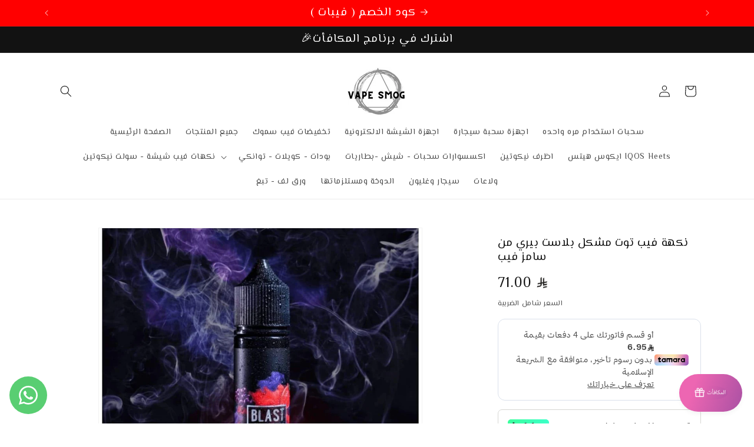

--- FILE ---
content_type: text/html; charset=utf-8
request_url: https://vapesmok.net/products/%D9%86%D9%83%D9%87%D8%A9-%D9%81%D9%8A%D8%A8-%D8%AA%D9%88%D8%AA-%D9%85%D8%B4%D9%83%D9%84-%D8%A8%D9%84%D8%A7%D8%B3%D8%AA-%D8%A8%D9%8A%D8%B1%D9%8A-%D9%85%D9%86-%D8%B3%D8%A7%D9%85%D8%B2-%D9%81%D9%8A%D8%A8
body_size: 60329
content:
<!doctype html>
<html class="js" lang="ar-SA">
  <head>
    <meta charset="utf-8">
    <meta http-equiv="X-UA-Compatible" content="IE=edge">
    <meta name="viewport" content="width=device-width,initial-scale=1">
    <meta name="theme-color" content="">
    <link rel="canonical" href="https://vapesmok.net/products/%d9%86%d9%83%d9%87%d8%a9-%d9%81%d9%8a%d8%a8-%d8%aa%d9%88%d8%aa-%d9%85%d8%b4%d9%83%d9%84-%d8%a8%d9%84%d8%a7%d8%b3%d8%aa-%d8%a8%d9%8a%d8%b1%d9%8a-%d9%85%d9%86-%d8%b3%d8%a7%d9%85%d8%b2-%d9%81%d9%8a%d8%a8"><link rel="icon" type="image/png" href="//vapesmok.net/cdn/shop/files/Screenshot__-_-_-_-_-_-__com.google.android.apps.docs_b2bddfc0-1ec7-4850-99c2-fcc143b6ef5b.png?crop=center&height=32&v=1683074723&width=32"><link rel="preconnect" href="https://fonts.shopifycdn.com" crossorigin><title>
      فيب سموك - نكهة فيب توت مشكل بلاست بيري من سامز فيب
</title>

    
      <meta name="description" content="نكهة فيب توت مشكل بلاست بيري من سامز فيب">
    

    

<meta property="og:site_name" content="فيب سموك">
<meta property="og:url" content="https://vapesmok.net/products/%d9%86%d9%83%d9%87%d8%a9-%d9%81%d9%8a%d8%a8-%d8%aa%d9%88%d8%aa-%d9%85%d8%b4%d9%83%d9%84-%d8%a8%d9%84%d8%a7%d8%b3%d8%aa-%d8%a8%d9%8a%d8%b1%d9%8a-%d9%85%d9%86-%d8%b3%d8%a7%d9%85%d8%b2-%d9%81%d9%8a%d8%a8">
<meta property="og:title" content="فيب سموك - نكهة فيب توت مشكل بلاست بيري من سامز فيب">
<meta property="og:type" content="product">
<meta property="og:description" content="نكهة فيب توت مشكل بلاست بيري من سامز فيب"><meta property="og:image" content="http://vapesmok.net/cdn/shop/files/nukhat-fib-tut-mushkil-blast-biri-min-samiz-264.jpg?v=1728610420">
  <meta property="og:image:secure_url" content="https://vapesmok.net/cdn/shop/files/nukhat-fib-tut-mushkil-blast-biri-min-samiz-264.jpg?v=1728610420">
  <meta property="og:image:width" content="1000">
  <meta property="og:image:height" content="1000"><meta property="og:price:amount" content="71.00">
  <meta property="og:price:currency" content="SAR"><meta name="twitter:card" content="summary_large_image">
<meta name="twitter:title" content="فيب سموك - نكهة فيب توت مشكل بلاست بيري من سامز فيب">
<meta name="twitter:description" content="نكهة فيب توت مشكل بلاست بيري من سامز فيب">


    <script src="//vapesmok.net/cdn/shop/t/72/assets/constants.js?v=132983761750457495441765282817" defer="defer"></script>
    <script src="//vapesmok.net/cdn/shop/t/72/assets/pubsub.js?v=25310214064522200911765282858" defer="defer"></script>
    <script src="//vapesmok.net/cdn/shop/t/72/assets/global.js?v=7301445359237545521765282820" defer="defer"></script>
    <script src="//vapesmok.net/cdn/shop/t/72/assets/details-disclosure.js?v=13653116266235556501765282818" defer="defer"></script>
    <script src="//vapesmok.net/cdn/shop/t/72/assets/details-modal.js?v=25581673532751508451765282818" defer="defer"></script>
    <script src="//vapesmok.net/cdn/shop/t/72/assets/search-form.js?v=133129549252120666541765282861" defer="defer"></script><script src="//vapesmok.net/cdn/shop/t/72/assets/animations.js?v=88693664871331136111765282800" defer="defer"></script><script>window.performance && window.performance.mark && window.performance.mark('shopify.content_for_header.start');</script><meta id="shopify-digital-wallet" name="shopify-digital-wallet" content="/36151230599/digital_wallets/dialog">
<link rel="alternate" hreflang="x-default" href="https://vapesmok.net/products/%D9%86%D9%83%D9%87%D8%A9-%D9%81%D9%8A%D8%A8-%D8%AA%D9%88%D8%AA-%D9%85%D8%B4%D9%83%D9%84-%D8%A8%D9%84%D8%A7%D8%B3%D8%AA-%D8%A8%D9%8A%D8%B1%D9%8A-%D9%85%D9%86-%D8%B3%D8%A7%D9%85%D8%B2-%D9%81%D9%8A%D8%A8">
<link rel="alternate" hreflang="ar" href="https://vapesmok.net/products/%D9%86%D9%83%D9%87%D8%A9-%D9%81%D9%8A%D8%A8-%D8%AA%D9%88%D8%AA-%D9%85%D8%B4%D9%83%D9%84-%D8%A8%D9%84%D8%A7%D8%B3%D8%AA-%D8%A8%D9%8A%D8%B1%D9%8A-%D9%85%D9%86-%D8%B3%D8%A7%D9%85%D8%B2-%D9%81%D9%8A%D8%A8">
<link rel="alternate" hreflang="en" href="https://vapesmok.net/en/products/%D9%86%D9%83%D9%87%D8%A9-%D9%81%D9%8A%D8%A8-%D8%AA%D9%88%D8%AA-%D9%85%D8%B4%D9%83%D9%84-%D8%A8%D9%84%D8%A7%D8%B3%D8%AA-%D8%A8%D9%8A%D8%B1%D9%8A-%D9%85%D9%86-%D8%B3%D8%A7%D9%85%D8%B2-%D9%81%D9%8A%D8%A8">
<link rel="alternate" type="application/json+oembed" href="https://vapesmok.net/products/%d9%86%d9%83%d9%87%d8%a9-%d9%81%d9%8a%d8%a8-%d8%aa%d9%88%d8%aa-%d9%85%d8%b4%d9%83%d9%84-%d8%a8%d9%84%d8%a7%d8%b3%d8%aa-%d8%a8%d9%8a%d8%b1%d9%8a-%d9%85%d9%86-%d8%b3%d8%a7%d9%85%d8%b2-%d9%81%d9%8a%d8%a8.oembed">
<script async="async" src="/checkouts/internal/preloads.js?locale=ar-SA"></script>
<script id="shopify-features" type="application/json">{"accessToken":"bc99f7ffe806a10e678b6da5e648b6d0","betas":["rich-media-storefront-analytics"],"domain":"vapesmok.net","predictiveSearch":false,"shopId":36151230599,"locale":"ar"}</script>
<script>var Shopify = Shopify || {};
Shopify.shop = "smokvape1.myshopify.com";
Shopify.locale = "ar-SA";
Shopify.currency = {"active":"SAR","rate":"1.0"};
Shopify.country = "SA";
Shopify.theme = {"name":"Dawn 15.4.1","id":144969302151,"schema_name":"Dawn","schema_version":"15.4.1","theme_store_id":887,"role":"main"};
Shopify.theme.handle = "null";
Shopify.theme.style = {"id":null,"handle":null};
Shopify.cdnHost = "vapesmok.net/cdn";
Shopify.routes = Shopify.routes || {};
Shopify.routes.root = "/";</script>
<script type="module">!function(o){(o.Shopify=o.Shopify||{}).modules=!0}(window);</script>
<script>!function(o){function n(){var o=[];function n(){o.push(Array.prototype.slice.apply(arguments))}return n.q=o,n}var t=o.Shopify=o.Shopify||{};t.loadFeatures=n(),t.autoloadFeatures=n()}(window);</script>
<script id="shop-js-analytics" type="application/json">{"pageType":"product"}</script>
<script defer="defer" async type="module" src="//vapesmok.net/cdn/shopifycloud/shop-js/modules/v2/client.init-shop-cart-sync_BdyHc3Nr.en.esm.js"></script>
<script defer="defer" async type="module" src="//vapesmok.net/cdn/shopifycloud/shop-js/modules/v2/chunk.common_Daul8nwZ.esm.js"></script>
<script type="module">
  await import("//vapesmok.net/cdn/shopifycloud/shop-js/modules/v2/client.init-shop-cart-sync_BdyHc3Nr.en.esm.js");
await import("//vapesmok.net/cdn/shopifycloud/shop-js/modules/v2/chunk.common_Daul8nwZ.esm.js");

  window.Shopify.SignInWithShop?.initShopCartSync?.({"fedCMEnabled":true,"windoidEnabled":true});

</script>
<script>(function() {
  var isLoaded = false;
  function asyncLoad() {
    if (isLoaded) return;
    isLoaded = true;
    var urls = ["https:\/\/cdn.logbase.io\/lb-upsell-wrapper.js?shop=smokvape1.myshopify.com"];
    for (var i = 0; i < urls.length; i++) {
      var s = document.createElement('script');
      s.type = 'text/javascript';
      s.async = true;
      s.src = urls[i];
      var x = document.getElementsByTagName('script')[0];
      x.parentNode.insertBefore(s, x);
    }
  };
  if(window.attachEvent) {
    window.attachEvent('onload', asyncLoad);
  } else {
    window.addEventListener('load', asyncLoad, false);
  }
})();</script>
<script id="__st">var __st={"a":36151230599,"offset":10800,"reqid":"3504f060-4510-4d8a-b8ee-5227928f184b-1769019510","pageurl":"vapesmok.net\/products\/%D9%86%D9%83%D9%87%D8%A9-%D9%81%D9%8A%D8%A8-%D8%AA%D9%88%D8%AA-%D9%85%D8%B4%D9%83%D9%84-%D8%A8%D9%84%D8%A7%D8%B3%D8%AA-%D8%A8%D9%8A%D8%B1%D9%8A-%D9%85%D9%86-%D8%B3%D8%A7%D9%85%D8%B2-%D9%81%D9%8A%D8%A8","u":"d73b30ab8e51","p":"product","rtyp":"product","rid":5232310648967};</script>
<script>window.ShopifyPaypalV4VisibilityTracking = true;</script>
<script id="form-persister">!function(){'use strict';const t='contact',e='new_comment',n=[[t,t],['blogs',e],['comments',e],[t,'customer']],o='password',r='form_key',c=['recaptcha-v3-token','g-recaptcha-response','h-captcha-response',o],s=()=>{try{return window.sessionStorage}catch{return}},i='__shopify_v',u=t=>t.elements[r],a=function(){const t=[...n].map((([t,e])=>`form[action*='/${t}']:not([data-nocaptcha='true']) input[name='form_type'][value='${e}']`)).join(',');var e;return e=t,()=>e?[...document.querySelectorAll(e)].map((t=>t.form)):[]}();function m(t){const e=u(t);a().includes(t)&&(!e||!e.value)&&function(t){try{if(!s())return;!function(t){const e=s();if(!e)return;const n=u(t);if(!n)return;const o=n.value;o&&e.removeItem(o)}(t);const e=Array.from(Array(32),(()=>Math.random().toString(36)[2])).join('');!function(t,e){u(t)||t.append(Object.assign(document.createElement('input'),{type:'hidden',name:r})),t.elements[r].value=e}(t,e),function(t,e){const n=s();if(!n)return;const r=[...t.querySelectorAll(`input[type='${o}']`)].map((({name:t})=>t)),u=[...c,...r],a={};for(const[o,c]of new FormData(t).entries())u.includes(o)||(a[o]=c);n.setItem(e,JSON.stringify({[i]:1,action:t.action,data:a}))}(t,e)}catch(e){console.error('failed to persist form',e)}}(t)}const f=t=>{if('true'===t.dataset.persistBound)return;const e=function(t,e){const n=function(t){return'function'==typeof t.submit?t.submit:HTMLFormElement.prototype.submit}(t).bind(t);return function(){let t;return()=>{t||(t=!0,(()=>{try{e(),n()}catch(t){(t=>{console.error('form submit failed',t)})(t)}})(),setTimeout((()=>t=!1),250))}}()}(t,(()=>{m(t)}));!function(t,e){if('function'==typeof t.submit&&'function'==typeof e)try{t.submit=e}catch{}}(t,e),t.addEventListener('submit',(t=>{t.preventDefault(),e()})),t.dataset.persistBound='true'};!function(){function t(t){const e=(t=>{const e=t.target;return e instanceof HTMLFormElement?e:e&&e.form})(t);e&&m(e)}document.addEventListener('submit',t),document.addEventListener('DOMContentLoaded',(()=>{const e=a();for(const t of e)f(t);var n;n=document.body,new window.MutationObserver((t=>{for(const e of t)if('childList'===e.type&&e.addedNodes.length)for(const t of e.addedNodes)1===t.nodeType&&'FORM'===t.tagName&&a().includes(t)&&f(t)})).observe(n,{childList:!0,subtree:!0,attributes:!1}),document.removeEventListener('submit',t)}))}()}();</script>
<script integrity="sha256-4kQ18oKyAcykRKYeNunJcIwy7WH5gtpwJnB7kiuLZ1E=" data-source-attribution="shopify.loadfeatures" defer="defer" src="//vapesmok.net/cdn/shopifycloud/storefront/assets/storefront/load_feature-a0a9edcb.js" crossorigin="anonymous"></script>
<script data-source-attribution="shopify.dynamic_checkout.dynamic.init">var Shopify=Shopify||{};Shopify.PaymentButton=Shopify.PaymentButton||{isStorefrontPortableWallets:!0,init:function(){window.Shopify.PaymentButton.init=function(){};var t=document.createElement("script");t.src="https://vapesmok.net/cdn/shopifycloud/portable-wallets/latest/portable-wallets.ar.js",t.type="module",document.head.appendChild(t)}};
</script>
<script data-source-attribution="shopify.dynamic_checkout.buyer_consent">
  function portableWalletsHideBuyerConsent(e){var t=document.getElementById("shopify-buyer-consent"),n=document.getElementById("shopify-subscription-policy-button");t&&n&&(t.classList.add("hidden"),t.setAttribute("aria-hidden","true"),n.removeEventListener("click",e))}function portableWalletsShowBuyerConsent(e){var t=document.getElementById("shopify-buyer-consent"),n=document.getElementById("shopify-subscription-policy-button");t&&n&&(t.classList.remove("hidden"),t.removeAttribute("aria-hidden"),n.addEventListener("click",e))}window.Shopify?.PaymentButton&&(window.Shopify.PaymentButton.hideBuyerConsent=portableWalletsHideBuyerConsent,window.Shopify.PaymentButton.showBuyerConsent=portableWalletsShowBuyerConsent);
</script>
<script data-source-attribution="shopify.dynamic_checkout.cart.bootstrap">document.addEventListener("DOMContentLoaded",(function(){function t(){return document.querySelector("shopify-accelerated-checkout-cart, shopify-accelerated-checkout")}if(t())Shopify.PaymentButton.init();else{new MutationObserver((function(e,n){t()&&(Shopify.PaymentButton.init(),n.disconnect())})).observe(document.body,{childList:!0,subtree:!0})}}));
</script>
<script id="sections-script" data-sections="header" defer="defer" src="//vapesmok.net/cdn/shop/t/72/compiled_assets/scripts.js?v=11810"></script>
<script>window.performance && window.performance.mark && window.performance.mark('shopify.content_for_header.end');</script>


    <style data-shopify>
      @font-face {
  font-family: Assistant;
  font-weight: 400;
  font-style: normal;
  font-display: swap;
  src: url("//vapesmok.net/cdn/fonts/assistant/assistant_n4.9120912a469cad1cc292572851508ca49d12e768.woff2") format("woff2"),
       url("//vapesmok.net/cdn/fonts/assistant/assistant_n4.6e9875ce64e0fefcd3f4446b7ec9036b3ddd2985.woff") format("woff");
}

      @font-face {
  font-family: Assistant;
  font-weight: 700;
  font-style: normal;
  font-display: swap;
  src: url("//vapesmok.net/cdn/fonts/assistant/assistant_n7.bf44452348ec8b8efa3aa3068825305886b1c83c.woff2") format("woff2"),
       url("//vapesmok.net/cdn/fonts/assistant/assistant_n7.0c887fee83f6b3bda822f1150b912c72da0f7b64.woff") format("woff");
}

      
      
      @font-face {
  font-family: Assistant;
  font-weight: 400;
  font-style: normal;
  font-display: swap;
  src: url("//vapesmok.net/cdn/fonts/assistant/assistant_n4.9120912a469cad1cc292572851508ca49d12e768.woff2") format("woff2"),
       url("//vapesmok.net/cdn/fonts/assistant/assistant_n4.6e9875ce64e0fefcd3f4446b7ec9036b3ddd2985.woff") format("woff");
}


      
        :root,
        .color-scheme-1 {
          --color-background: 255,255,255;
        
          --gradient-background: #ffffff;
        

        

        --color-foreground: 18,18,18;
        --color-background-contrast: 191,191,191;
        --color-shadow: 18,18,18;
        --color-button: 18,18,18;
        --color-button-text: 255,255,255;
        --color-secondary-button: 255,255,255;
        --color-secondary-button-text: 18,18,18;
        --color-link: 18,18,18;
        --color-badge-foreground: 18,18,18;
        --color-badge-background: 255,255,255;
        --color-badge-border: 18,18,18;
        --payment-terms-background-color: rgb(255 255 255);
      }
      
        
        .color-scheme-2 {
          --color-background: 243,243,243;
        
          --gradient-background: #f3f3f3;
        

        

        --color-foreground: 18,18,18;
        --color-background-contrast: 179,179,179;
        --color-shadow: 18,18,18;
        --color-button: 18,18,18;
        --color-button-text: 243,243,243;
        --color-secondary-button: 243,243,243;
        --color-secondary-button-text: 18,18,18;
        --color-link: 18,18,18;
        --color-badge-foreground: 18,18,18;
        --color-badge-background: 243,243,243;
        --color-badge-border: 18,18,18;
        --payment-terms-background-color: rgb(243 243 243);
      }
      
        
        .color-scheme-3 {
          --color-background: 36,40,51;
        
          --gradient-background: #242833;
        

        

        --color-foreground: 255,255,255;
        --color-background-contrast: 47,52,66;
        --color-shadow: 18,18,18;
        --color-button: 255,255,255;
        --color-button-text: 0,0,0;
        --color-secondary-button: 36,40,51;
        --color-secondary-button-text: 255,255,255;
        --color-link: 255,255,255;
        --color-badge-foreground: 255,255,255;
        --color-badge-background: 36,40,51;
        --color-badge-border: 255,255,255;
        --payment-terms-background-color: rgb(36 40 51);
      }
      
        
        .color-scheme-4 {
          --color-background: 255,0,0;
        
          --gradient-background: #ff0000;
        

        

        --color-foreground: 255,255,255;
        --color-background-contrast: 128,0,0;
        --color-shadow: 18,18,18;
        --color-button: 255,255,255;
        --color-button-text: 18,18,18;
        --color-secondary-button: 255,0,0;
        --color-secondary-button-text: 255,255,255;
        --color-link: 255,255,255;
        --color-badge-foreground: 255,255,255;
        --color-badge-background: 255,0,0;
        --color-badge-border: 255,255,255;
        --payment-terms-background-color: rgb(255 0 0);
      }
      
        
        .color-scheme-5 {
          --color-background: 18,18,18;
        
          --gradient-background: #121212;
        

        

        --color-foreground: 255,255,255;
        --color-background-contrast: 146,146,146;
        --color-shadow: 18,18,18;
        --color-button: 255,255,255;
        --color-button-text: 18,18,18;
        --color-secondary-button: 18,18,18;
        --color-secondary-button-text: 255,255,255;
        --color-link: 255,255,255;
        --color-badge-foreground: 255,255,255;
        --color-badge-background: 18,18,18;
        --color-badge-border: 255,255,255;
        --payment-terms-background-color: rgb(18 18 18);
      }
      
        
        .color-scheme-1adc6b35-a772-4802-94c1-70c87d68aa88 {
          --color-background: 18,18,18;
        
          --gradient-background: #121212;
        

        

        --color-foreground: 18,18,18;
        --color-background-contrast: 146,146,146;
        --color-shadow: 18,18,18;
        --color-button: 18,18,18;
        --color-button-text: 18,18,18;
        --color-secondary-button: 18,18,18;
        --color-secondary-button-text: 18,18,18;
        --color-link: 18,18,18;
        --color-badge-foreground: 18,18,18;
        --color-badge-background: 18,18,18;
        --color-badge-border: 18,18,18;
        --payment-terms-background-color: rgb(18 18 18);
      }
      

      body, .color-scheme-1, .color-scheme-2, .color-scheme-3, .color-scheme-4, .color-scheme-5, .color-scheme-1adc6b35-a772-4802-94c1-70c87d68aa88 {
        color: rgba(var(--color-foreground), 0.75);
        background-color: rgb(var(--color-background));
      }

      :root {
        --font-body-family: Assistant, sans-serif;
        --font-body-style: normal;
        --font-body-weight: 400;
        --font-body-weight-bold: 700;

        --font-heading-family: Assistant, sans-serif;
        --font-heading-style: normal;
        --font-heading-weight: 400;

        --font-body-scale: 1.0;
        --font-heading-scale: 1.0;

        --media-padding: px;
        --media-border-opacity: 0.05;
        --media-border-width: 1px;
        --media-radius: 0px;
        --media-shadow-opacity: 0.0;
        --media-shadow-horizontal-offset: 0px;
        --media-shadow-vertical-offset: 2px;
        --media-shadow-blur-radius: 5px;
        --media-shadow-visible: 0;

        --page-width: 120rem;
        --page-width-margin: 0rem;

        --product-card-image-padding: 0.0rem;
        --product-card-corner-radius: 0.0rem;
        --product-card-text-alignment: right;
        --product-card-border-width: 0.0rem;
        --product-card-border-opacity: 0.0;
        --product-card-shadow-opacity: 0.0;
        --product-card-shadow-visible: 0;
        --product-card-shadow-horizontal-offset: 0.0rem;
        --product-card-shadow-vertical-offset: 0.4rem;
        --product-card-shadow-blur-radius: 0.5rem;

        --collection-card-image-padding: 0.0rem;
        --collection-card-corner-radius: 3.0rem;
        --collection-card-text-alignment: center;
        --collection-card-border-width: 0.0rem;
        --collection-card-border-opacity: 0.0;
        --collection-card-shadow-opacity: 0.5;
        --collection-card-shadow-visible: 1;
        --collection-card-shadow-horizontal-offset: 0.2rem;
        --collection-card-shadow-vertical-offset: 0.0rem;
        --collection-card-shadow-blur-radius: 0.5rem;

        --blog-card-image-padding: 0.0rem;
        --blog-card-corner-radius: 0.0rem;
        --blog-card-text-alignment: left;
        --blog-card-border-width: 0.0rem;
        --blog-card-border-opacity: 0.1;
        --blog-card-shadow-opacity: 0.0;
        --blog-card-shadow-visible: 0;
        --blog-card-shadow-horizontal-offset: 0.0rem;
        --blog-card-shadow-vertical-offset: 0.4rem;
        --blog-card-shadow-blur-radius: 0.5rem;

        --badge-corner-radius: 4.0rem;

        --popup-border-width: 1px;
        --popup-border-opacity: 0.1;
        --popup-corner-radius: 0px;
        --popup-shadow-opacity: 0.0;
        --popup-shadow-horizontal-offset: 0px;
        --popup-shadow-vertical-offset: 4px;
        --popup-shadow-blur-radius: 5px;

        --drawer-border-width: 1px;
        --drawer-border-opacity: 0.1;
        --drawer-shadow-opacity: 0.0;
        --drawer-shadow-horizontal-offset: 0px;
        --drawer-shadow-vertical-offset: 4px;
        --drawer-shadow-blur-radius: 5px;

        --spacing-sections-desktop: 0px;
        --spacing-sections-mobile: 0px;

        --grid-desktop-vertical-spacing: 20px;
        --grid-desktop-horizontal-spacing: 24px;
        --grid-mobile-vertical-spacing: 10px;
        --grid-mobile-horizontal-spacing: 12px;

        --text-boxes-border-opacity: 0.1;
        --text-boxes-border-width: 0px;
        --text-boxes-radius: 0px;
        --text-boxes-shadow-opacity: 0.0;
        --text-boxes-shadow-visible: 0;
        --text-boxes-shadow-horizontal-offset: 0px;
        --text-boxes-shadow-vertical-offset: 4px;
        --text-boxes-shadow-blur-radius: 5px;

        --buttons-radius: 0px;
        --buttons-radius-outset: 0px;
        --buttons-border-width: 1px;
        --buttons-border-opacity: 1.0;
        --buttons-shadow-opacity: 0.0;
        --buttons-shadow-visible: 0;
        --buttons-shadow-horizontal-offset: 0px;
        --buttons-shadow-vertical-offset: 4px;
        --buttons-shadow-blur-radius: 5px;
        --buttons-border-offset: 0px;

        --inputs-radius: 0px;
        --inputs-border-width: 1px;
        --inputs-border-opacity: 0.55;
        --inputs-shadow-opacity: 0.0;
        --inputs-shadow-horizontal-offset: 0px;
        --inputs-margin-offset: 0px;
        --inputs-shadow-vertical-offset: 4px;
        --inputs-shadow-blur-radius: 5px;
        --inputs-radius-outset: 0px;

        --variant-pills-radius: 40px;
        --variant-pills-border-width: 1px;
        --variant-pills-border-opacity: 0.55;
        --variant-pills-shadow-opacity: 0.0;
        --variant-pills-shadow-horizontal-offset: 0px;
        --variant-pills-shadow-vertical-offset: 4px;
        --variant-pills-shadow-blur-radius: 5px;
      }

      *,
      *::before,
      *::after {
        box-sizing: inherit;
      }

      html {
        box-sizing: border-box;
        font-size: calc(var(--font-body-scale) * 62.5%);
        height: 100%;
      }

      body {
        display: grid;
        grid-template-rows: auto auto 1fr auto;
        grid-template-columns: 100%;
        min-height: 100%;
        margin: 0;
        font-size: 1.5rem;
        letter-spacing: 0.06rem;
        line-height: calc(1 + 0.8 / var(--font-body-scale));
        font-family: var(--font-body-family);
        font-style: var(--font-body-style);
        font-weight: var(--font-body-weight);
      }

      @media screen and (min-width: 750px) {
        body {
          font-size: 1.6rem;
        }
      }
    </style>

    <link href="//vapesmok.net/cdn/shop/t/72/assets/base.css?v=131868564225360631521765282800" rel="stylesheet" type="text/css" media="all" />
    <link rel="stylesheet" href="//vapesmok.net/cdn/shop/t/72/assets/component-cart-items.css?v=118133048226611161371765428645" media="print" onload="this.media='all'">
      <link rel="preload" as="font" href="//vapesmok.net/cdn/fonts/assistant/assistant_n4.9120912a469cad1cc292572851508ca49d12e768.woff2" type="font/woff2" crossorigin>
      

      <link rel="preload" as="font" href="//vapesmok.net/cdn/fonts/assistant/assistant_n4.9120912a469cad1cc292572851508ca49d12e768.woff2" type="font/woff2" crossorigin>
      
<link href="//vapesmok.net/cdn/shop/t/72/assets/component-localization-form.css?v=170315343355214948141765282808" rel="stylesheet" type="text/css" media="all" />
      <script src="//vapesmok.net/cdn/shop/t/72/assets/localization-form.js?v=144176611646395275351765282852" defer="defer"></script><link
        rel="stylesheet"
        href="//vapesmok.net/cdn/shop/t/72/assets/component-predictive-search.css?v=118923337488134913561765282812"
        media="print"
        onload="this.media='all'"
      ><script>
      if (Shopify.designMode) {
        document.documentElement.classList.add('shopify-design-mode');
      }
    </script>

     <script src="https://ajax.googleapis.com/ajax/libs/jquery/3.4.1/jquery.min.js"></script>
  <script>
$(document).on("click",'#readmore',function(){
 $(this).fadeOut; 
 $('#readmore').hide();
$('#fullDescription').fadeIn();

});
</script>
  <!-- BEGIN app block: shopify://apps/seo-king/blocks/seo-king-jsonld-faqpage/4aa30173-495d-4e49-b377-c5ee4024262f -->
    
	



<!-- END app block --><!-- BEGIN app block: shopify://apps/smart-filter-search/blocks/app-embed/5cc1944c-3014-4a2a-af40-7d65abc0ef73 --><link href="https://cdn.shopify.com/extensions/019bdedd-4e57-79a0-b131-b44f39813278/smart-product-filters-613/assets/globo.filter.min.js" as="script" rel="preload">
<link rel="preconnect" href="https://filter-x1.globo.io" crossorigin>
<link rel="dns-prefetch" href="https://filter-x1.globo.io"><link rel="stylesheet" href="https://cdn.shopify.com/extensions/019bdedd-4e57-79a0-b131-b44f39813278/smart-product-filters-613/assets/globo.search.css" media="print" onload="this.media='all'">

<meta id="search_terms_value" content="" />
<!-- BEGIN app snippet: global.variables --><script>
  window.shopCurrency = "SAR";
  window.shopCountry = "SA";
  window.shopLanguageCode = "ar-SA";

  window.currentCurrency = "SAR";
  window.currentCountry = "SA";
  window.currentLanguageCode = "ar-SA";

  window.shopCustomer = false

  window.useCustomTreeTemplate = true;
  window.useCustomProductTemplate = true;

  window.GloboFilterRequestOrigin = "https://vapesmok.net";
  window.GloboFilterShopifyDomain = "smokvape1.myshopify.com";
  window.GloboFilterSFAT = "";
  window.GloboFilterSFApiVersion = "2025-04";
  window.GloboFilterProxyPath = "/apps/globofilters";
  window.GloboFilterRootUrl = "";
  window.GloboFilterTranslation = {"search":{"suggestions":"اقتراحات","collections":"الأقسام","pages":"الصفحات","product":"Product","products":"المنتجات","view_all":"البحث عن","not_found":"عذرا ، لم يتم العثور على شيء ل","view_all_products":"مشاهدة جميع المنتجات"},"form":{"heading":"Search products","select":"-- Select --","search":"Search","submit":"Search","clear":"Clear"},"filter":{"filter_by":"الفرز بواسطة","clear_all":"امسح الكل","view":"View","clear":"حذف","in_stock":"متوفر","out_of_stock":"نفذت الكمية","ready_to_ship":"Ready to ship"},"sort":{"sort_by":"ترتيب حسب","manually":"متميز","availability_in_stock_first":"متوفر","best_selling":"الأكثر مبيعاً","alphabetically_a_z":"أبجديا ، من الألف إلى الياء","alphabetically_z_a":"أبجديا  , من الياء الى الألف","price_low_to_high":"السعر من الارخص للاعلى","price_high_to_low":"السعر الاعلى الى الارخص","date_new_to_old":"ترتيب حسب","date_old_to_new":"التاريخ ، من القديم إلى الجديد","sale_off":"تخيضات %","relevance":"ترتيب"},"product":{"add_to_cart":"اضف الى السلة","unavailable":"غير متوفر","sold_out":"نفذت الكميه","sale":"تخفيض محدود","load_more":"تحميل المزيد","limit":"انظر","search":"البحث عن المنتجات","no_results":"لا توجد منتجات"},"labels":{"281001":"الاقسام","281003":"السعر","281004":"اللون","289705":"نيكوتين","289706":"المقاومة"}};
  window.isMultiCurrency =false;
  window.globoEmbedFilterAssetsUrl = 'https://cdn.shopify.com/extensions/019bdedd-4e57-79a0-b131-b44f39813278/smart-product-filters-613/assets/';
  window.assetsUrl = window.globoEmbedFilterAssetsUrl;
  window.GloboMoneyFormat = "{{amount}} SR";
</script><!-- END app snippet -->
<script type="text/javascript" hs-ignore data-ccm-injected>
document.getElementsByTagName('html')[0].classList.add('spf-filter-loading', 'spf-has-filter');
window.enabledEmbedFilter = true;
window.sortByRelevance = false;
window.moneyFormat = "{{amount}} SR";
window.GloboMoneyWithCurrencyFormat = "{{amount}} SAR";
window.filesUrl = '//vapesmok.net/cdn/shop/files/';
window.GloboThemesInfo ={"97846100103":{"id":97846100103,"name":"Copy of Debut","theme_store_id":796,"theme_name":"Debut"},"120306466951":{"id":120306466951,"name":"Copy of Copy of Debut uu","theme_store_id":796,"theme_name":"Debut"},"120678776967":{"id":120678776967,"name":"Copy of Copy of Debut hsn","theme_store_id":796,"theme_name":"Debut"},"120810733703":{"id":120810733703,"name":"Copy of Copy of Debut","theme_store_id":796,"theme_name":"Debut"},"122580172935":{"id":122580172935,"name":"Dawn","theme_store_id":887,"theme_name":"Dawn"},"123471528071":{"id":123471528071,"name":"Copy of Dawn","theme_store_id":887,"theme_name":"Dawn"},"123750613127":{"id":123750613127,"name":"Dawn","theme_store_id":887,"theme_name":"Dawn"},"123754348679":{"id":123754348679,"name":"Updated copy of Copy of Dawn","theme_store_id":887,"theme_name":"Dawn"},"123754381447":{"id":123754381447,"name":"Updated copy of Dawn","theme_store_id":887,"theme_name":"Dawn"},"123783020679":{"id":123783020679,"name":"Updated copy of Copy of Dawn","theme_store_id":887,"theme_name":"Dawn"},"123811332231":{"id":123811332231,"name":"تحديث3","theme_store_id":887,"theme_name":"Dawn"},"124078817415":{"id":124078817415,"name":"Copy of Dawn","theme_store_id":887,"theme_name":"Dawn"},"124298199175":{"id":124298199175,"name":"Copy of Dawn","theme_store_id":887,"theme_name":"Dawn"},"127376556167":{"id":127376556167,"name":"Updated copy of Copy of Dawn","theme_store_id":887,"theme_name":"Dawn"},"127834161287":{"id":127834161287,"name":"Copy of Dawn","theme_store_id":887,"theme_name":"Dawn"},"127962185863":{"id":127962185863,"name":"Latest Dawn Working","theme_store_id":887,"theme_name":"Dawn"},"127962349703":{"id":127962349703,"name":"Backup before work - Dawn 26\/3\/24","theme_store_id":887,"theme_name":"Dawn"}};



var GloboEmbedFilterConfig = {
api: {filterUrl: "https://filter-x1.globo.io/filter",searchUrl: "https://filter-x1.globo.io/search", url: "https://filter-x1.globo.io"},
shop: {
name: "فيب سموك",
url: "https://vapesmok.net",
domain: "smokvape1.myshopify.com",
locale: "ar-SA",
cur_locale: "ar-SA",
predictive_search_url: "/search/suggest",
country_code: "SA",
root_url: "",
cart_url: "/cart",
search_url: "/search",
cart_add_url: "/cart/add",
search_terms_value: "",
product_image: {width: 500, height: 500},
no_image_url: "https://cdn.shopify.com/s/images/themes/product-1.png",
swatches: {"اللون":{"احمر":{"mode":1,"color_1":"hplv"}}},
swatchConfig: {"enable":true,"color":["الخيارات"],"label":["المقاومة","النكهه","نيكوتين","اللون","المقاس","النكهة"]},
enableRecommendation: true,
hideOneValue: false,
newUrlStruct: true,
newUrlForSEO: false,themeTranslation:{"products":{"product":{"on_sale":"تخفيض","sold_out":"نفذ","choose_options":"اضف للسلة","add_to_cart":"اضف الى السله"}}},redirects: [],
images: {},
settings: {"logo":"\/\/vapesmok.net\/cdn\/shop\/files\/Screenshot__-_-_-_-_-_-__com.google.android.apps.docs_b2bddfc0-1ec7-4850-99c2-fcc143b6ef5b.png?v=1683074723","logo_width":100,"favicon":"\/\/vapesmok.net\/cdn\/shop\/files\/Screenshot__-_-_-_-_-_-__com.google.android.apps.docs_b2bddfc0-1ec7-4850-99c2-fcc143b6ef5b.png?v=1683074723","color_schemes":[{"error":"json not allowed for this object"},{"error":"json not allowed for this object"},{"error":"json not allowed for this object"},{"error":"json not allowed for this object"},{"error":"json not allowed for this object"},{"error":"json not allowed for this object"}],"type_header_font":{"error":"json not allowed for this object"},"heading_scale":100,"type_body_font":{"error":"json not allowed for this object"},"body_scale":100,"page_width":1200,"spacing_sections":0,"spacing_grid_horizontal":24,"spacing_grid_vertical":20,"animations_reveal_on_scroll":true,"animations_hover_elements":"default","buttons_border_thickness":1,"buttons_border_opacity":100,"buttons_radius":0,"buttons_shadow_opacity":0,"buttons_shadow_horizontal_offset":0,"buttons_shadow_vertical_offset":4,"buttons_shadow_blur":5,"variant_pills_border_thickness":1,"variant_pills_border_opacity":55,"variant_pills_radius":40,"variant_pills_shadow_opacity":0,"variant_pills_shadow_horizontal_offset":0,"variant_pills_shadow_vertical_offset":4,"variant_pills_shadow_blur":5,"inputs_border_thickness":1,"inputs_border_opacity":55,"inputs_radius":0,"inputs_shadow_opacity":0,"inputs_shadow_horizontal_offset":0,"inputs_shadow_vertical_offset":4,"inputs_shadow_blur":5,"card_style":"standard","card_image_padding":0,"card_text_alignment":"right","card_color_scheme":{"error":"json not allowed for this object"},"card_border_thickness":0,"card_border_opacity":0,"card_corner_radius":0,"card_shadow_opacity":0,"card_shadow_horizontal_offset":0,"card_shadow_vertical_offset":4,"card_shadow_blur":5,"collection_card_style":"card","collection_card_image_padding":0,"collection_card_text_alignment":"center","collection_card_color_scheme":{"error":"json not allowed for this object"},"collection_card_border_thickness":0,"collection_card_border_opacity":0,"collection_card_corner_radius":30,"collection_card_shadow_opacity":50,"collection_card_shadow_horizontal_offset":2,"collection_card_shadow_vertical_offset":0,"collection_card_shadow_blur":5,"blog_card_style":"standard","blog_card_image_padding":0,"blog_card_text_alignment":"left","blog_card_color_scheme":{"error":"json not allowed for this object"},"blog_card_border_thickness":0,"blog_card_border_opacity":10,"blog_card_corner_radius":0,"blog_card_shadow_opacity":0,"blog_card_shadow_horizontal_offset":0,"blog_card_shadow_vertical_offset":4,"blog_card_shadow_blur":5,"text_boxes_border_thickness":0,"text_boxes_border_opacity":10,"text_boxes_radius":0,"text_boxes_shadow_opacity":0,"text_boxes_shadow_horizontal_offset":0,"text_boxes_shadow_vertical_offset":4,"text_boxes_shadow_blur":5,"media_border_thickness":1,"media_border_opacity":5,"media_radius":0,"media_shadow_opacity":0,"media_shadow_horizontal_offset":0,"media_shadow_vertical_offset":2,"media_shadow_blur":5,"popup_border_thickness":1,"popup_border_opacity":10,"popup_corner_radius":0,"popup_shadow_opacity":0,"popup_shadow_horizontal_offset":0,"popup_shadow_vertical_offset":4,"popup_shadow_blur":5,"drawer_border_thickness":1,"drawer_border_opacity":10,"drawer_shadow_opacity":0,"drawer_shadow_horizontal_offset":0,"drawer_shadow_vertical_offset":4,"drawer_shadow_blur":5,"badge_position":"bottom left","badge_corner_radius":40,"sale_badge_color_scheme":{"error":"json not allowed for this object"},"sold_out_badge_color_scheme":{"error":"json not allowed for this object"},"brand_description":"","brand_image_width":100,"social_facebook_link":"","social_instagram_link":"https:\/\/www.instagram.com\/vapesmog3?igsh=MWVnbmRhdDF2bGF3YQ==","social_youtube_link":"","social_tiktok_link":"","social_twitter_link":"","social_snapchat_link":"https:\/\/www.snapchat.com\/add\/vapesmog?share_id=hRsqaBTPbqs\u0026locale=ar-SA","social_pinterest_link":"","social_tumblr_link":"","social_vimeo_link":"","predictive_search_enabled":true,"predictive_search_show_vendor":false,"predictive_search_show_price":false,"currency_code_enabled":false,"cart_type":"notification","show_vendor":false,"show_cart_note":true,"cart_color_scheme":{"error":"json not allowed for this object"},"checkout_logo_position":"left","checkout_logo_size":"medium","checkout_body_background_color":"#fff","checkout_input_background_color_mode":"white","checkout_sidebar_background_color":"#fafafa","checkout_heading_font":"-apple-system, BlinkMacSystemFont, 'Segoe UI', Roboto, Helvetica, Arial, sans-serif, 'Apple Color Emoji', 'Segoe UI Emoji', 'Segoe UI Symbol'","checkout_body_font":"-apple-system, BlinkMacSystemFont, 'Segoe UI', Roboto, Helvetica, Arial, sans-serif, 'Apple Color Emoji', 'Segoe UI Emoji', 'Segoe UI Symbol'","checkout_accent_color":"#1878b9","checkout_button_color":"#1878b9","checkout_error_color":"#e22120","customer_layout":"customer_area"},
gridSettings: {"layout":"app","useCustomTemplate":true,"useCustomTreeTemplate":true,"skin":3,"limits":[],"productsPerPage":300,"sorts":["stock-descending","best-selling","title-ascending","title-descending","price-ascending","price-descending","created-descending","created-ascending","sale-descending"],"noImageUrl":"https:\/\/cdn.shopify.com\/s\/images\/themes\/product-1.png","imageWidth":"500","imageHeight":"500","imageRatio":100,"imageSize":"500_500","alignment":"center","hideOneValue":false,"elements":["soldoutLabel","saleLabel","addToCart","swatch","price","review","secondImage"],"saleLabelClass":" sale-text","saleMode":3,"gridItemClass":"spf-col-xl-4 spf-col-lg-4 spf-col-md-6 spf-col-sm-6 spf-col-6","swatchClass":" round","swatchConfig":{"enable":true,"color":["الخيارات"],"label":["المقاومة","النكهه","نيكوتين","اللون","المقاس","النكهة"]},"variant_redirect":false,"showSelectedVariantInfo":true},
home_filter: false,
page: "product",
sorts: ["stock-descending","best-selling","title-ascending","title-descending","price-ascending","price-descending","created-descending","created-ascending","sale-descending"],
limits: [],
cache: true,
layout: "app",
marketTaxInclusion: false,
priceTaxesIncluded: true,
customerTaxesIncluded: true,
useCustomTemplate: true,
hasQuickviewTemplate: false
},
analytic: {"enableViewProductAnalytic":true,"enableSearchAnalytic":true,"enableFilterAnalytic":true,"enableATCAnalytic":false},
taxes: [],
special_countries: null,
adjustments: false,
year_make_model: {
id: 0,
prefix: "gff_",
heading: "",
showSearchInput: false,
showClearAllBtn: false
},
filter: {
id:35605,
prefix: "gf_",
layout: 1,
useThemeFilterCss: false,
sublayout: 1,
showCount: true,
showRefine: true,
refineSettings: {"style":"rounded","positions":["sidebar_mobile","toolbar_desktop","toolbar_mobile"],"color":"#000000","iconColor":"#959595","bgColor":"#E8E8E8"},
isLoadMore: 0,
filter_on_search_page: true
},
search:{
enable: true,
zero_character_suggestion: false,
pages_suggestion: {enable:false,limit:5},
keywords_suggestion: {enable:true,limit:10},
articles_suggestion: {enable:false,limit:5},
layout: 1,
product_list_layout: "grid",
elements: ["vendor","price"]
},
collection: {
id:0,
handle:'',
sort: 'best-selling',
vendor: null,
tags: null,
type: null,
term: document.getElementById("search_terms_value") != null ? document.getElementById("search_terms_value").content : "",
limit: 300,
settings: {"127962185863":{"products_per_page":16,"columns_desktop":4,"image_ratio":"adapt","show_secondary_image":true,"show_vendor":false,"show_rating":false,"enable_quick_add":true,"enable_filtering":true,"filter_type":"horizontal","enable_sorting":true,"columns_mobile":"2","padding_top":36,"padding_bottom":96}},
products_count: 0,
enableCollectionSearch: true,
displayTotalProducts: true,
excludeTags:null,
showSelectedVariantInfo: true
},
selector: {products: ""}
}
</script>
<script>
try {GloboEmbedFilterConfig.shop.settings["card_color_scheme"] = "scheme-2";GloboEmbedFilterConfig.shop.settings["collection_card_color_scheme"] = "scheme-5";GloboEmbedFilterConfig.shop.settings["blog_card_color_scheme"] = "scheme-2";GloboEmbedFilterConfig.shop.settings["sale_badge_color_scheme"] = "scheme-5";GloboEmbedFilterConfig.shop.settings["sold_out_badge_color_scheme"] = "scheme-3";GloboEmbedFilterConfig.shop.settings["cart_color_scheme"] = "scheme-1";} catch (error) {}
</script>
<script src="https://cdn.shopify.com/extensions/019bdedd-4e57-79a0-b131-b44f39813278/smart-product-filters-613/assets/globo.filter.themes.min.js" defer></script><link rel="preconnect" href="https://fonts.googleapis.com">
<link rel="preconnect" href="https://fonts.gstatic.com" crossorigin>
<link href="https://fonts.googleapis.com/css?family=Hind:400|Lato:400&display=swap" rel="stylesheet"><style>.gf-block-title h3, 
.gf-block-title .h3,
.gf-form-input-inner label {
  font-size: 14px !important;
  color: #3a3a3a !important;
  text-transform: uppercase !important;
  font-weight: bold !important;
}
.gf-option-block .gf-btn-show-more{
  font-size: 14px !important;
  text-transform: none !important;
  font-weight: normal !important;
}
.gf-option-block ul li a, 
.gf-option-block ul li button, 
.gf-option-block ul li a span.gf-count,
.gf-option-block ul li button span.gf-count,
.gf-clear, 
.gf-clear-all, 
.selected-item.gf-option-label a,
.gf-form-input-inner select,
.gf-refine-toggle{
  font-size: 14px !important;
  color: #000000 !important;
  text-transform: none !important;
  font-weight: normal !important;
}

.gf-refine-toggle-mobile,
.gf-form-button-group button {
  font-size: 14px !important;
  text-transform: none !important;
  font-weight: normal !important;
  color: #3a3a3a !important;
  border: 1px solid #bfbfbf !important;
  background: #ffffff !important;
}
.gf-option-block-box-rectangle.gf-option-block ul li.gf-box-rectangle a,
.gf-option-block-box-rectangle.gf-option-block ul li.gf-box-rectangle button {
  border-color: #000000 !important;
}
.gf-option-block-box-rectangle.gf-option-block ul li.gf-box-rectangle a.checked,
.gf-option-block-box-rectangle.gf-option-block ul li.gf-box-rectangle button.checked{
  color: #fff !important;
  background-color: #000000 !important;
}
@media (min-width: 768px) {
  .gf-option-block-box-rectangle.gf-option-block ul li.gf-box-rectangle button:hover,
  .gf-option-block-box-rectangle.gf-option-block ul li.gf-box-rectangle a:hover {
    color: #fff !important;
    background-color: #000000 !important;	
  }
}
.gf-option-block.gf-option-block-select select {
  color: #000000 !important;
}

#gf-form.loaded, .gf-YMM-forms.loaded {
  background: #FFFFFF !important;
}
#gf-form h2, .gf-YMM-forms h2 {
  color: #3a3a3a !important;
}
#gf-form label, .gf-YMM-forms label{
  color: #3a3a3a !important;
}
.gf-form-input-wrapper select, 
.gf-form-input-wrapper input{
  border: 1px solid #DEDEDE !important;
  background-color: #FFFFFF !important;
  border-radius: 0px !important;
}
#gf-form .gf-form-button-group button, .gf-YMM-forms .gf-form-button-group button{
  color: #FFFFFF !important;
  background: #3a3a3a !important;
  border-radius: 0px !important;
}

.spf-product-card.spf-product-card__template-3 .spf-product__info.hover{
  background: #FFFFFF;
}
a.spf-product-card__image-wrapper{
  padding-top: 100%;
}
.h4.spf-product-card__title a{
  color: #4d5959;
  font-size: 14px;
  font-family: "Hind", sans-serif;   font-weight: 400;  font-style: normal;
  text-transform: none;
}
.h4.spf-product-card__title a:hover{
  color: #2879FE;
}
.spf-product-card button.spf-product__form-btn-addtocart{
  font-size: 14px;
   font-family: inherit;   font-weight: normal;   font-style: normal;   text-transform: none;
}
.spf-product-card button.spf-product__form-btn-addtocart,
.spf-product-card.spf-product-card__template-4 a.open-quick-view,
.spf-product-card.spf-product-card__template-5 a.open-quick-view,
#gfqv-btn{
  color: #FFFFFF !important;
  border: 1px solid #2879FE !important;
  background: #2879FE !important;
}
.spf-product-card button.spf-product__form-btn-addtocart:hover,
.spf-product-card.spf-product-card__template-4 a.open-quick-view:hover,
.spf-product-card.spf-product-card__template-5 a.open-quick-view:hover{
  color: #FFFFFF !important;
  border: 1px solid #2267d8 !important;
  background: #2267d8 !important;
}
span.spf-product__label.spf-product__label-soldout{
  color: #ffffff;
  background: #989898;
}
span.spf-product__label.spf-product__label-sale{
  color: #F0F0F0;
  background: #d21625;
}
.spf-product-card__vendor a{
  color: #696969;
  font-size: 12px;
  font-family: "Hind", sans-serif;   font-weight: 400;   font-style: normal; }
.spf-product-card__vendor a:hover{
  color: #2879FE;
}
.spf-product-card__price-wrapper{
  font-size: 16px;
}
.spf-image-ratio{
  padding-top:100% !important;
}
.spf-product-card__oldprice,
.spf-product-card__saleprice,
.spf-product-card__price,
.gfqv-product-card__oldprice,
.gfqv-product-card__saleprice,
.gfqv-product-card__price
{
  font-size: 16px;
  font-family: "Lato", sans-serif;   font-weight: 400;   font-style: normal; }

span.spf-product-card__price, span.gfqv-product-card__price{
  color: #141414;
}
span.spf-product-card__oldprice, span.gfqv-product-card__oldprice{
  color: #858585;
}
span.spf-product-card__saleprice, span.gfqv-product-card__saleprice{
  color: #141414;
}
/* Product Title */
.h4.spf-product-card__title{
    
}
.h4.spf-product-card__title a{

}

/* Product Vendor */
.spf-product-card__vendor{
    
}
.spf-product-card__vendor a{

}

/* Product Price */
.spf-product-card__price-wrapper{
    
}

/* Product Old Price */
span.spf-product-card__oldprice{
    
}

/* Product Sale Price */
span.spf-product-card__saleprice{
    
}

/* Product Regular Price */
span.spf-product-card__price{

}

/* Quickview button */
.open-quick-view{
    
}

/* Add to cart button */
button.spf-product__form-btn-addtocart{
    
}

/* Product image */
img.spf-product-card__image{
    
}

/* Sale label */
span.spf-product__label.spf-product__label.spf-product__label-sale{
    
}

/* Sold out label */
span.spf-product__label.spf-product__label.spf-product__label-soldout{
    
}</style><style></style><script></script><script>
  const productGrid = document.querySelector('[data-globo-filter-items]')
  if(productGrid){
    if( productGrid.id ){
      productGrid.setAttribute('old-id', productGrid.id)
    }
    productGrid.id = 'gf-products';
  }
</script>
<script>if(window.AVADA_SPEED_WHITELIST){const spfs_w = new RegExp("smart-product-filter-search", 'i'); if(Array.isArray(window.AVADA_SPEED_WHITELIST)){window.AVADA_SPEED_WHITELIST.push(spfs_w);}else{window.AVADA_SPEED_WHITELIST = [spfs_w];}} </script><!-- END app block --><!-- BEGIN app block: shopify://apps/hoppy-free-shipping/blocks/shipping_bar/66159626-1fb8-4d18-901f-af7b6a63adaa -->
<link href="//cdn.shopify.com/extensions/019be080-2d97-71a3-b7b8-2d48c87efff7/hoppy-free-shipping-167/assets/swiper.css" rel="stylesheet" type="text/css" media="all" />
<link href="https://cdn.shopify.com/extensions/019be080-2d97-71a3-b7b8-2d48c87efff7/hoppy-free-shipping-167/assets/swiper.js" as="script" rel="preload">
<link href="https://cdn.shopify.com/extensions/019be080-2d97-71a3-b7b8-2d48c87efff7/hoppy-free-shipping-167/assets/script.js" as="script" rel="preload">



<script async>window.hoppy_free_shipping = { shipping: [{"scheduled":{"start":null,"end":null},"upsell":{"upsell_type":"no_upsell","max_products":3,"cta_type":"add_to_cart","cta_text":"Add to Cart","upsell_prod":[]},"_id":"692b9d76c5f02b8d1d4c4362","shop":"smokvape1.myshopify.com","user":"hassan.alnasser2@gmail.com","discountId":"gid:\/\/shopify\/DiscountAutomaticNode\/1198186659975","design":{"template":"Mint","position":"top","sticky":false,"close_icon_color":"#202223","color":"#b0ead7","angle":47,"initial_color":"#DDDDDD","final_color":"#FFFFFF","border_radius":8,"background_pattern":"none","background":"single","border_size":1,"border_color":"#a4fcb5","spacing_inside_top":16,"spacing_inside_bottom":16,"spacing_outside_top":20,"spacing_outside_bottom":20,"progress_bar_bg_color":"#f8ffff","progress_bar_color":"#009094","progress_bar_corner_radius":4,"message_size":16,"price_text_size":16,"price_text_color":"#006d71","show_progress_bar":true,"checkout_message_size":"base","checkout_message_color":"info","checkout_price_text_size":"base","checkout_price_text_color":"info","price_text_animation":"none","message_color":"#006d71","bar_type":"basic_bar","bar_width":90,"bar_height":8,"bar_space_above":10,"bar_space_below":20,"button_color":"#006d71","button_text_size":16,"button_text_color":"#FFFFFF","button_corner_radius":10,"neon_animation_color":"#9d4edd","count_up_speed":1,"button_style":"round","button_font_weight":["bold"],"button_font_style":"normal","button_animation":"futureblink-none","button_hover":"none","font":"custom","font_weight":"inherit","icon":"\/icons\/outline\/basket-share.svg","iconSource":"select","iconId":"","icon_position":"before","fireworks":"none","custom_css":"\n.futureblink-free-shipping { \n\n}\n\n.futureblink-free-shipping .futureblink-message {\n\n}\n\n.futureblink-free-shipping .futureblink-icon {\n\n}\n\n.futureblink-free-shipping .futureblink-cta-button {\n\n}\n\n.futureblink-free-shipping .futureblink-price-text {\n\n}\n","custom_css_applied":false,"icon_size":32,"icon_color":"#000000","upsell_title_size":14,"upsell_title_color":"#006d71","upsell_arrow_size":20,"upsell_price_color":"#006d71","upsell_price_size":14,"upsell_arrow_color":"#006d71","upsell_button_color":"#006d71","upsell_button_text_size":14,"upsell_button_text_color":"#FFFFFF","upsell_button_corner_radius":10,"upsell_button_style":"round","upsell_button_font_weight":"bold","upsell_button_font_style":"normal","_id":"692b9d76c5f02b8d1d4c4363"},"placement":{"pages_type":"top_cart","customer_display":"all","specific_tag_for_display":"","specific_amt_for_display":"","customer_hide":"none","specific_tag_for_hide":"","specific_amt_for_hide":"","exclude_products":false,"enable_bar":true,"enable_condition":"always","total_orders":0,"excluded_products":[],"pages":[],"allowed_all_location":true,"delay":0,"locations":[],"_id":"692b9d76c5f02b8d1d4c4364"},"published":true,"name":"معزز قيمة الطلب","type":"cart_page","visibility":"desktop_mobile","visitors":[],"utmCode":"","orientation":"horizontal","translations":[{"language":"Arabic","locale":"ar","message":"","progressMessage":[],"goal":"","buttonText":"","upsellButtonText":""}],"content":{"specific_market_goals":[],"goals":[{"goal":150,"progress_message":"{order-value-progress} شحن مجاني ريد بوكس عند اضافة","reward_type":"no_discount","reward_value":"","_id":"692b9d76c5f02b8d1d4c4366"}],"currency":"SAR","currencySymbol":"SR","cta_open_new_tab":true,"show_currency_symbol":false,"currency_symbol_position":"before","message":"شحن مجاني للطلبات التي تزيد عن {order-value}","close_icon":false,"goal_reached_message":"مبروك! شحن مجاني ريد بوكس 📦","button_text":"Shop Now","cta":"none","cta_link":"https:\/\/www.shopify.com","goal_type":"cart_total_amount","progress_calculation":"after_discount","multiple_market":false,"_id":"692b9d76c5f02b8d1d4c4365"},"id":"b0cd454e-eccb-4355-8e1d-f7af9d1adc68","__v":0,"allow_utm_source":true}] };</script>



<script defer>
  // ===============================
  //  Currency Handling
  // ===============================
  function getStoredRates() {
    const storedRates = sessionStorage.getItem("currencyRates");
    return storedRates ? JSON.parse(storedRates) : null;
  }

  function storeRates(rates) {
    sessionStorage.setItem("currencyRates", JSON.stringify(rates));
  }

  const cachedRates = getStoredRates();

  if (cachedRates) {
    window.futureBlink_currencyRates = cachedRates;
  } else {
    fetch(window.Shopify.routes.root + "services/javascripts/currencies.js")
      .then(response => {
        if (!response.ok) throw new Error("Failed to load currency data");
        return response.text();
      })
      .then(scriptContent => {
        const scriptFunction = new Function(scriptContent + "; return Currency.rates;");
        window.futureBlink_currencyRates = scriptFunction();
        storeRates(window.futureBlink_currencyRates);
      })
      .catch(error => console.error("Error loading currency rates:", error));
  }

  window.futureBlink_storeCurrency = "SAR";
  window.futureBlink_country = "SA";
  window.futureBlink_primaryCurrency = "SAR";
  window.futureBlink_money_format = "{{amount}} SR";
</script>

<script defer>
  // ===============================
  //  Cart info
  // ===============================
  window.futureBlink_cart = {"note":null,"attributes":{},"original_total_price":0,"total_price":0,"total_discount":0,"total_weight":0.0,"item_count":0,"items":[],"requires_shipping":false,"currency":"SAR","items_subtotal_price":0,"cart_level_discount_applications":[],"checkout_charge_amount":0};

  //  Collections attached to this product
  window.futureblink_free_shipping_products = {
    collections: [{"id":263991361671,"handle":"ahdth-almntjat","title":"احدث المنتجات","updated_at":"2026-01-21T15:07:24+03:00","body_html":"","published_at":"2021-08-03T03:11:12+03:00","sort_order":"created-desc","template_suffix":"","disjunctive":false,"rules":[{"column":"vendor","relation":"equals","condition":"فيب سموك"}],"published_scope":"global"},{"id":310925852807,"handle":"الأعلى-مبيعا","title":"الأعلى مبيعا","updated_at":"2026-01-21T15:07:24+03:00","body_html":"","published_at":"2025-12-02T04:05:28+03:00","sort_order":"best-selling","template_suffix":"","disjunctive":false,"rules":[{"column":"vendor","relation":"equals","condition":"فيب سموك"}],"published_scope":"global"},{"id":195016949895,"handle":"nkhat-fyb-shysht","title":"نكهات فيب شيشة","updated_at":"2026-01-21T15:07:24+03:00","body_html":"","published_at":"2020-11-26T20:49:38+03:00","sort_order":"created-desc","template_suffix":"","disjunctive":false,"rules":[{"column":"title","relation":"contains","condition":"نكهة فيب"}],"published_scope":"global"},{"id":194558328967,"handle":"nkhat-fyb-shysht-swlt-nykwtyn","updated_at":"2026-01-21T15:07:24+03:00","published_at":"2020-11-07T02:37:47+03:00","sort_order":"created-desc","template_suffix":"","published_scope":"global","title":"نكهات فيب شيشة - سولت نيكوتين","body_html":"","image":{"created_at":"2025-08-12T19:32:11+03:00","alt":"نكهات فيب شيشة - سولت نيكوتين","width":1078,"height":1068,"src":"\/\/vapesmok.net\/cdn\/shop\/collections\/nkhat-fyb-shysht-swlt-nykwtyn-athnyn-tfl-zjajat.webp?v=1757983227"}}],
  };

  //  Shop language
  window.futureblink_free_shipping_shopLanguage = "ar-SA";

  window.futureblink_free_shipping_collection = {
   id: ""
  };

  window.futureblink_free_shipping_upsellProd = {"id":5232310648967,"title":"نكهة فيب توت مشكل بلاست بيري من سامز فيب","handle":"نكهة-فيب-توت-مشكل-بلاست-بيري-من-سامز-فيب","description":"","published_at":"2020-11-25T00:53:00+03:00","created_at":"2020-11-25T00:53:00+03:00","vendor":"فيب سموك","type":"","tags":["Blast berry","Sams vape","نكهات فيب شيشة"],"price":7100,"price_min":7100,"price_max":7100,"available":true,"price_varies":false,"compare_at_price":null,"compare_at_price_min":0,"compare_at_price_max":0,"compare_at_price_varies":false,"variants":[{"id":34742620946567,"title":"3 نيكوتين","option1":"3 نيكوتين","option2":null,"option3":null,"sku":"P0365S","requires_shipping":true,"taxable":true,"featured_image":null,"available":true,"name":"نكهة فيب توت مشكل بلاست بيري من سامز فيب - 3 نيكوتين","public_title":"3 نيكوتين","options":["3 نيكوتين"],"price":7100,"weight":0,"compare_at_price":null,"inventory_management":"shopify","barcode":"","requires_selling_plan":false,"selling_plan_allocations":[]},{"id":40464531816583,"title":"نيكوتين 6","option1":"نيكوتين 6","option2":null,"option3":null,"sku":"P4321S","requires_shipping":true,"taxable":true,"featured_image":null,"available":false,"name":"نكهة فيب توت مشكل بلاست بيري من سامز فيب - نيكوتين 6","public_title":"نيكوتين 6","options":["نيكوتين 6"],"price":7100,"weight":0,"compare_at_price":null,"inventory_management":"shopify","barcode":"","requires_selling_plan":false,"selling_plan_allocations":[]},{"id":39958574334087,"title":"نيكوتين 12","option1":"نيكوتين 12","option2":null,"option3":null,"sku":"P0367S","requires_shipping":true,"taxable":true,"featured_image":null,"available":false,"name":"نكهة فيب توت مشكل بلاست بيري من سامز فيب - نيكوتين 12","public_title":"نيكوتين 12","options":["نيكوتين 12"],"price":7100,"weight":0,"compare_at_price":null,"inventory_management":"shopify","barcode":"","requires_selling_plan":false,"selling_plan_allocations":[]},{"id":39572496187527,"title":"نيكوتين 18","option1":"نيكوتين 18","option2":null,"option3":null,"sku":"P0366S","requires_shipping":true,"taxable":true,"featured_image":null,"available":false,"name":"نكهة فيب توت مشكل بلاست بيري من سامز فيب - نيكوتين 18","public_title":"نيكوتين 18","options":["نيكوتين 18"],"price":7100,"weight":0,"compare_at_price":null,"inventory_management":"shopify","barcode":"","requires_selling_plan":false,"selling_plan_allocations":[]}],"images":["\/\/vapesmok.net\/cdn\/shop\/files\/nukhat-fib-tut-mushkil-blast-biri-min-samiz-264.jpg?v=1728610420"],"featured_image":"\/\/vapesmok.net\/cdn\/shop\/files\/nukhat-fib-tut-mushkil-blast-biri-min-samiz-264.jpg?v=1728610420","options":["نيكوتين"],"media":[{"alt":"نكهة فيب توت مشكل بلاست بيري من سامز فيب","id":24879495839879,"position":1,"preview_image":{"aspect_ratio":1.0,"height":1000,"width":1000,"src":"\/\/vapesmok.net\/cdn\/shop\/files\/nukhat-fib-tut-mushkil-blast-biri-min-samiz-264.jpg?v=1728610420"},"aspect_ratio":1.0,"height":1000,"media_type":"image","src":"\/\/vapesmok.net\/cdn\/shop\/files\/nukhat-fib-tut-mushkil-blast-biri-min-samiz-264.jpg?v=1728610420","width":1000}],"requires_selling_plan":false,"selling_plan_groups":[],"content":""};
  //  Product details
  window.futureblink_free_shipping_productDetails = {
    id:"5232310648967",
    price: 7100,
    currency: "SAR",
    handle:"نكهة-فيب-توت-مشكل-بلاست-بيري-من-سامز-فيب",
    id:"5232310648967",
    tags:["Blast berry","Sams vape","نكهات فيب شيشة"],
    variants: [
      
        { id: 34742620946567 }
        ,
      
        { id: 40464531816583 }
        ,
      
        { id: 39958574334087 }
        ,
      
        { id: 39572496187527 }
        
      
    ]
  };

  //  Customer info (if logged in)
  
    window.futureblink_free_shipping_customerInfo = null;
  

  // ===============================
  // Product Recommendations (via JSON API)
  // ===============================
  window.hoppy_free_shipping_productRecommendations = {
    product_page:[],
    cart_page:[]
  }
</script>

<script src="https://cdn.shopify.com/extensions/019be080-2d97-71a3-b7b8-2d48c87efff7/hoppy-free-shipping-167/assets/currencies.js" defer></script>
<script src="https://cdn.shopify.com/extensions/019be080-2d97-71a3-b7b8-2d48c87efff7/hoppy-free-shipping-167/assets/countriesWithCurrencycodes.js" defer></script>
<script src="https://cdn.shopify.com/extensions/019be080-2d97-71a3-b7b8-2d48c87efff7/hoppy-free-shipping-167/assets/tracker.js" defer></script>

<script src="https://cdn.shopify.com/extensions/019be080-2d97-71a3-b7b8-2d48c87efff7/hoppy-free-shipping-167/assets/swiper.js" defer></script>
<script src="https://cdn.shopify.com/extensions/019be080-2d97-71a3-b7b8-2d48c87efff7/hoppy-free-shipping-167/assets/script.js" defer></script>


<!-- END app block --><!-- BEGIN app block: shopify://apps/seo-king/blocks/seo-king-jsonld-products/4aa30173-495d-4e49-b377-c5ee4024262f -->

	
    <script type="application/ld+json">[{"@context":"https://schema.org/","@type":"ProductGroup","productGroupID":"5232310648967","mainEntityOfPage":"https://vapesmok.net/products/نكهة-فيب-توت-مشكل-بلاست-بيري-من-سامز-فيب","name":"نكهة فيب توت مشكل بلاست بيري من سامز فيب","description":"","brand":{"@type":"Brand","name":"فيب سموك"},"audience":{"@type":"PeopleAudience"},"aggregateRating":{"@type":"aggregateRating","bestRating":"5","worstRating":"1","ratingCount":"41","ratingValue":"5"},"review":null,"hasVariant":[{"@type":"Product","name":"نكهة فيب توت مشكل بلاست بيري من سامز فيب","description":"3 نيكوتين","sku":"p0365s","mpn":"p0365s","additionalProperty":[{"@type":"PropertyValue","name":"نيكوتين","value":"3 نيكوتين"}],"image":[{"@type":"ImageObject","contentUrl":"https://cdn.shopify.com/s/files/1/0361/5123/0599/files/nukhat-fib-tut-mushkil-blast-biri-min-samiz-264.jpg","caption":"نكهة فيب توت مشكل بلاست بيري من سامز فيب","author":{"@type":"Organization","name":"فيب سموك"},"width":{"@type":"QuantitativeValue","value":1000,"unitCode":"PIX"},"height":{"@type":"QuantitativeValue","value":1000,"unitCode":"PIX"},"thumbnail":"https://cdn.shopify.com/s/files/1/0361/5123/0599/files/nukhat-fib-tut-mushkil-blast-biri-min-samiz-264_300x.jpg"}],"offers":{"@type":"Offer","url":"https://vapesmok.net/products/نكهة-فيب-توت-مشكل-بلاست-بيري-من-سامز-فيب?variant=34742620946567","priceValidUntil":"2030-12-31","priceCurrency":"SAR","price":71,"itemCondition":"https://schema.org/NewCondition","seller":{"@type":"Organization","url":"https://vapesmok.net","name":"فيب سموك"},"availability":"https://schema.org/InStock","shippingDetails":[{"@id":"#shipping_details_1_psk"}],"hasMerchantReturnPolicy":{"@id":"#return_policy_psk"}}},{"@type":"Product","name":"نكهة فيب توت مشكل بلاست بيري من سامز فيب","description":"نيكوتين 6","sku":"p4321s","mpn":"p4321s","additionalProperty":[{"@type":"PropertyValue","name":"نيكوتين","value":"نيكوتين 6"}],"image":[{"@type":"ImageObject","contentUrl":"https://cdn.shopify.com/s/files/1/0361/5123/0599/files/nukhat-fib-tut-mushkil-blast-biri-min-samiz-264.jpg","caption":"نكهة فيب توت مشكل بلاست بيري من سامز فيب","author":{"@type":"Organization","name":"فيب سموك"},"width":{"@type":"QuantitativeValue","value":1000,"unitCode":"PIX"},"height":{"@type":"QuantitativeValue","value":1000,"unitCode":"PIX"},"thumbnail":"https://cdn.shopify.com/s/files/1/0361/5123/0599/files/nukhat-fib-tut-mushkil-blast-biri-min-samiz-264_300x.jpg"}],"offers":{"@type":"Offer","url":"https://vapesmok.net/products/نكهة-فيب-توت-مشكل-بلاست-بيري-من-سامز-فيب?variant=40464531816583","priceValidUntil":"2030-12-31","priceCurrency":"SAR","price":71,"itemCondition":"https://schema.org/NewCondition","seller":{"@type":"Organization","url":"https://vapesmok.net","name":"فيب سموك"},"availability":"https://schema.org/InStock","shippingDetails":[{"@id":"#shipping_details_1_psk"}],"hasMerchantReturnPolicy":{"@id":"#return_policy_psk"}}},{"@type":"Product","name":"نكهة فيب توت مشكل بلاست بيري من سامز فيب","description":"نيكوتين 12","sku":"p0367s","mpn":"p0367s","additionalProperty":[{"@type":"PropertyValue","name":"نيكوتين","value":"نيكوتين 12"}],"image":[{"@type":"ImageObject","contentUrl":"https://cdn.shopify.com/s/files/1/0361/5123/0599/files/nukhat-fib-tut-mushkil-blast-biri-min-samiz-264.jpg","caption":"نكهة فيب توت مشكل بلاست بيري من سامز فيب","author":{"@type":"Organization","name":"فيب سموك"},"width":{"@type":"QuantitativeValue","value":1000,"unitCode":"PIX"},"height":{"@type":"QuantitativeValue","value":1000,"unitCode":"PIX"},"thumbnail":"https://cdn.shopify.com/s/files/1/0361/5123/0599/files/nukhat-fib-tut-mushkil-blast-biri-min-samiz-264_300x.jpg"}],"offers":{"@type":"Offer","url":"https://vapesmok.net/products/نكهة-فيب-توت-مشكل-بلاست-بيري-من-سامز-فيب?variant=39958574334087","priceValidUntil":"2030-12-31","priceCurrency":"SAR","price":71,"itemCondition":"https://schema.org/NewCondition","seller":{"@type":"Organization","url":"https://vapesmok.net","name":"فيب سموك"},"availability":"https://schema.org/InStock","shippingDetails":[{"@id":"#shipping_details_1_psk"}],"hasMerchantReturnPolicy":{"@id":"#return_policy_psk"}}},{"@type":"Product","name":"نكهة فيب توت مشكل بلاست بيري من سامز فيب","description":"نيكوتين 18","sku":"p0366s","mpn":"p0366s","additionalProperty":[{"@type":"PropertyValue","name":"نيكوتين","value":"نيكوتين 18"}],"image":[{"@type":"ImageObject","contentUrl":"https://cdn.shopify.com/s/files/1/0361/5123/0599/files/nukhat-fib-tut-mushkil-blast-biri-min-samiz-264.jpg","caption":"نكهة فيب توت مشكل بلاست بيري من سامز فيب","author":{"@type":"Organization","name":"فيب سموك"},"width":{"@type":"QuantitativeValue","value":1000,"unitCode":"PIX"},"height":{"@type":"QuantitativeValue","value":1000,"unitCode":"PIX"},"thumbnail":"https://cdn.shopify.com/s/files/1/0361/5123/0599/files/nukhat-fib-tut-mushkil-blast-biri-min-samiz-264_300x.jpg"}],"offers":{"@type":"Offer","url":"https://vapesmok.net/products/نكهة-فيب-توت-مشكل-بلاست-بيري-من-سامز-فيب?variant=39572496187527","priceValidUntil":"2030-12-31","priceCurrency":"SAR","price":71,"itemCondition":"https://schema.org/NewCondition","seller":{"@type":"Organization","url":"https://vapesmok.net","name":"فيب سموك"},"availability":"https://schema.org/InStock","shippingDetails":[{"@id":"#shipping_details_1_psk"}],"hasMerchantReturnPolicy":{"@id":"#return_policy_psk"}}}]},{"@context":"https://schema.org/","@type":"MerchantReturnPolicy","@id":"#return_policy_psk","merchantReturnLink":"https://vapesmok.net/policies/refund-policy","url":"https://vapesmok.net/policies/refund-policy"},{"@id":"#shipping_details_1_psk","@context":"https://schema.org/","@type":"OfferShippingDetails","shippingDestination":[{"@type":"DefinedRegion","addressCountry":"SA"}],"shippingRate":{"@type":"MonetaryAmount","value":"25.00","currency":"SAR"}}]</script>



<!-- END app block --><!-- BEGIN app block: shopify://apps/judge-me-reviews/blocks/judgeme_core/61ccd3b1-a9f2-4160-9fe9-4fec8413e5d8 --><!-- Start of Judge.me Core -->






<link rel="dns-prefetch" href="https://cdnwidget.judge.me">
<link rel="dns-prefetch" href="https://cdn.judge.me">
<link rel="dns-prefetch" href="https://cdn1.judge.me">
<link rel="dns-prefetch" href="https://api.judge.me">

<script data-cfasync='false' class='jdgm-settings-script'>window.jdgmSettings={"pagination":5,"disable_web_reviews":false,"badge_no_review_text":"لا توجد مراجعات","badge_n_reviews_text":"{{ n }} مراجعة/مراجعات","badge_star_color":"#2D2D2D","hide_badge_preview_if_no_reviews":true,"badge_hide_text":false,"enforce_center_preview_badge":false,"widget_title":"مراجعات العملاء","widget_open_form_text":"كتابة مراجعة","widget_close_form_text":"إلغاء المراجعة","widget_refresh_page_text":"تحديث الصفحة","widget_summary_text":"بناءً على {{ number_of_reviews }} مراجعة/مراجعات","widget_no_review_text":"كن أول من يكتب مراجعة","widget_name_field_text":"اسم العرض","widget_verified_name_field_text":"الاسم الموثق (عام)","widget_name_placeholder_text":"اسم العرض","widget_required_field_error_text":"هذا الحقل مطلوب.","widget_email_field_text":"البريد الإلكتروني","widget_verified_email_field_text":"البريد الإلكتروني الموثق (خاص، لا يمكن تعديله)","widget_email_placeholder_text":"بريدك الإلكتروني","widget_email_field_error_text":"الرجاء إدخال عنوان بريد إلكتروني صالح.","widget_rating_field_text":"التقييم","widget_review_title_field_text":"عنوان المراجعة","widget_review_title_placeholder_text":"أعط مراجعتك عنوانًا","widget_review_body_field_text":"محتوى المراجعة","widget_review_body_placeholder_text":"ابدأ الكتابة هنا...","widget_pictures_field_text":"صورة/فيديو (اختياري)","widget_submit_review_text":"إرسال المراجعة","widget_submit_verified_review_text":"إرسال مراجعة موثقة","widget_submit_success_msg_with_auto_publish":"شكرًا لك! يرجى تحديث الصفحة بعد لحظات قليلة لرؤية مراجعتك. يمكنك إزالة أو تعديل مراجعتك عن طريق تسجيل الدخول إلى \u003ca href='https://judge.me/login' target='_blank' rel='nofollow noopener'\u003eJudge.me\u003c/a\u003e","widget_submit_success_msg_no_auto_publish":"شكرًا لك! سيتم نشر مراجعتك بمجرد موافقة مسؤول المتجر عليها. يمكنك إزالة أو تعديل مراجعتك عن طريق تسجيل الدخول إلى \u003ca href='https://judge.me/login' target='_blank' rel='nofollow noopener'\u003eJudge.me\u003c/a\u003e","widget_show_default_reviews_out_of_total_text":"عرض {{ n_reviews_shown }} من إجمالي {{ n_reviews }} مراجعة.","widget_show_all_link_text":"عرض الكل","widget_show_less_link_text":"عرض أقل","widget_author_said_text":"{{ reviewer_name }} قال:","widget_days_text":"منذ {{ n }} يوم/أيام","widget_weeks_text":"منذ {{ n }} أسبوع/أسابيع","widget_months_text":"منذ {{ n }} شهر/أشهر","widget_years_text":"منذ {{ n }} سنة/سنوات","widget_yesterday_text":"أمس","widget_today_text":"اليوم","widget_replied_text":"\u003e\u003e {{ shop_name }} رد:","widget_read_more_text":"قراءة المزيد","widget_reviewer_name_as_initial":"","widget_rating_filter_color":"#fbcd0a","widget_rating_filter_see_all_text":"مشاهدة جميع المراجعات","widget_sorting_most_recent_text":"الأحدث","widget_sorting_highest_rating_text":"أعلى تقييم","widget_sorting_lowest_rating_text":"أدنى تقييم","widget_sorting_with_pictures_text":"الصور فقط","widget_sorting_most_helpful_text":"الأكثر فائدة","widget_open_question_form_text":"اطرح سؤالاً","widget_reviews_subtab_text":"المراجعات","widget_questions_subtab_text":"الأسئلة","widget_question_label_text":"سؤال","widget_answer_label_text":"إجابة","widget_question_placeholder_text":"اكتب سؤالك هنا","widget_submit_question_text":"إرسال السؤال","widget_question_submit_success_text":"شكرًا على سؤالك! سنخطرك بمجرد الإجابة عليه.","widget_star_color":"#2D2D2D","verified_badge_text":"موثق","verified_badge_bg_color":"","verified_badge_text_color":"","verified_badge_placement":"left-of-reviewer-name","widget_review_max_height":"","widget_hide_border":false,"widget_social_share":false,"widget_thumb":false,"widget_review_location_show":false,"widget_location_format":"","all_reviews_include_out_of_store_products":true,"all_reviews_out_of_store_text":"(خارج المتجر)","all_reviews_pagination":100,"all_reviews_product_name_prefix_text":"حول","enable_review_pictures":true,"enable_question_anwser":false,"widget_theme":"default","review_date_format":"mm/dd/yyyy","default_sort_method":"most-recent","widget_product_reviews_subtab_text":"مراجعات المنتج","widget_shop_reviews_subtab_text":"مراجعات المتجر","widget_other_products_reviews_text":"مراجعات للمنتجات الأخرى","widget_store_reviews_subtab_text":"مراجعات المتجر","widget_no_store_reviews_text":"لم يتم العثور على مراجعات لهذا المتجر بعد","widget_web_restriction_product_reviews_text":"هذا المنتج لم يتلقى أي مراجعات بعد","widget_no_items_text":"لم يتم العثور على عناصر","widget_show_more_text":"عرض المزيد","widget_write_a_store_review_text":"كتابة مراجعة للمتجر","widget_other_languages_heading":"المراجعات بلغات أخرى","widget_translate_review_text":"ترجمة المراجعة إلى {{ language }}","widget_translating_review_text":"جاري الترجمة...","widget_show_original_translation_text":"إظهار الأصل ({{ language }})","widget_translate_review_failed_text":"تعذرت ترجمة المراجعة.","widget_translate_review_retry_text":"إعادة المحاولة","widget_translate_review_try_again_later_text":"حاول مرة أخرى لاحقًا","show_product_url_for_grouped_product":false,"widget_sorting_pictures_first_text":"الصور أولاً","show_pictures_on_all_rev_page_mobile":false,"show_pictures_on_all_rev_page_desktop":false,"floating_tab_hide_mobile_install_preference":false,"floating_tab_button_name":"★ المراجعات","floating_tab_title":"دع العملاء يتحدثون عنا","floating_tab_button_color":"","floating_tab_button_background_color":"","floating_tab_url":"","floating_tab_url_enabled":false,"floating_tab_tab_style":"text","all_reviews_text_badge_text":"العملاء يقيموننا {{ shop.metafields.judgeme.all_reviews_rating | round: 1 }}/5 بناءً على {{ shop.metafields.judgeme.all_reviews_count }} مراجعة.","all_reviews_text_badge_text_branded_style":"{{ shop.metafields.judgeme.all_reviews_rating | round: 1 }} من 5 نجوم بناءً على {{ shop.metafields.judgeme.all_reviews_count }} مراجعة","is_all_reviews_text_badge_a_link":false,"show_stars_for_all_reviews_text_badge":false,"all_reviews_text_badge_url":"","all_reviews_text_style":"branded","all_reviews_text_color_style":"judgeme_brand_color","all_reviews_text_color":"#108474","all_reviews_text_show_jm_brand":true,"featured_carousel_show_header":true,"featured_carousel_title":"دع العملاء يتحدثون عنا","testimonials_carousel_title":"يقول العملاء عنا","videos_carousel_title":"قصص عملاء حقيقية","cards_carousel_title":"يقول العملاء عنا","featured_carousel_count_text":"من {{ n }} مراجعة","featured_carousel_add_link_to_all_reviews_page":false,"featured_carousel_url":"","featured_carousel_show_images":true,"featured_carousel_autoslide_interval":5,"featured_carousel_arrows_on_the_sides":false,"featured_carousel_height":250,"featured_carousel_width":80,"featured_carousel_image_size":0,"featured_carousel_image_height":250,"featured_carousel_arrow_color":"#eeeeee","verified_count_badge_style":"branded","verified_count_badge_orientation":"horizontal","verified_count_badge_color_style":"judgeme_brand_color","verified_count_badge_color":"#108474","is_verified_count_badge_a_link":false,"verified_count_badge_url":"","verified_count_badge_show_jm_brand":true,"widget_rating_preset_default":5,"widget_first_sub_tab":"product-reviews","widget_show_histogram":true,"widget_histogram_use_custom_color":false,"widget_pagination_use_custom_color":false,"widget_star_use_custom_color":true,"widget_verified_badge_use_custom_color":false,"widget_write_review_use_custom_color":false,"picture_reminder_submit_button":"Upload Pictures","enable_review_videos":false,"mute_video_by_default":false,"widget_sorting_videos_first_text":"الفيديوهات أولاً","widget_review_pending_text":"قيد الانتظار","featured_carousel_items_for_large_screen":3,"social_share_options_order":"Facebook,Twitter","remove_microdata_snippet":true,"disable_json_ld":false,"enable_json_ld_products":false,"preview_badge_show_question_text":false,"preview_badge_no_question_text":"لا توجد أسئلة","preview_badge_n_question_text":"{{ number_of_questions }} سؤال/أسئلة","qa_badge_show_icon":false,"qa_badge_position":"same-row","remove_judgeme_branding":false,"widget_add_search_bar":false,"widget_search_bar_placeholder":"يبحث","widget_sorting_verified_only_text":"الموثقة فقط","featured_carousel_theme":"default","featured_carousel_show_rating":true,"featured_carousel_show_title":true,"featured_carousel_show_body":true,"featured_carousel_show_date":false,"featured_carousel_show_reviewer":true,"featured_carousel_show_product":false,"featured_carousel_header_background_color":"#108474","featured_carousel_header_text_color":"#ffffff","featured_carousel_name_product_separator":"reviewed","featured_carousel_full_star_background":"#108474","featured_carousel_empty_star_background":"#dadada","featured_carousel_vertical_theme_background":"#f9fafb","featured_carousel_verified_badge_enable":true,"featured_carousel_verified_badge_color":"#108474","featured_carousel_border_style":"round","featured_carousel_review_line_length_limit":3,"featured_carousel_more_reviews_button_text":"قراءة المزيد من المراجعات","featured_carousel_view_product_button_text":"عرض المنتج","all_reviews_page_load_reviews_on":"scroll","all_reviews_page_load_more_text":"تحميل المزيد من المراجعات","disable_fb_tab_reviews":false,"enable_ajax_cdn_cache":false,"widget_advanced_speed_features":5,"widget_public_name_text":"يتم عرضها علنًا مثل","default_reviewer_name":"John Smith","default_reviewer_name_has_non_latin":true,"widget_reviewer_anonymous":"مجهول","medals_widget_title":"ميداليات المراجعة Judge.me","medals_widget_background_color":"#f9fafb","medals_widget_position":"footer_all_pages","medals_widget_border_color":"#f9fafb","medals_widget_verified_text_position":"left","medals_widget_use_monochromatic_version":false,"medals_widget_elements_color":"#108474","show_reviewer_avatar":true,"widget_invalid_yt_video_url_error_text":"ليس رابط فيديو يوتيوب","widget_max_length_field_error_text":"الرجاء إدخال ما لا يزيد عن {0} حرف.","widget_show_country_flag":false,"widget_show_collected_via_shop_app":true,"widget_verified_by_shop_badge_style":"light","widget_verified_by_shop_text":"تم التحقق بواسطة المتجر","widget_show_photo_gallery":false,"widget_load_with_code_splitting":true,"widget_ugc_install_preference":false,"widget_ugc_title":"صنع بواسطتنا، مشاركة بواسطتك","widget_ugc_subtitle":"ضع علامة علينا لرؤية صورتك معروضة في صفحتنا","widget_ugc_arrows_color":"#ffffff","widget_ugc_primary_button_text":"اشتر الآن","widget_ugc_primary_button_background_color":"#108474","widget_ugc_primary_button_text_color":"#ffffff","widget_ugc_primary_button_border_width":"0","widget_ugc_primary_button_border_style":"none","widget_ugc_primary_button_border_color":"#108474","widget_ugc_primary_button_border_radius":"25","widget_ugc_secondary_button_text":"تحميل المزيد","widget_ugc_secondary_button_background_color":"#ffffff","widget_ugc_secondary_button_text_color":"#108474","widget_ugc_secondary_button_border_width":"2","widget_ugc_secondary_button_border_style":"solid","widget_ugc_secondary_button_border_color":"#108474","widget_ugc_secondary_button_border_radius":"25","widget_ugc_reviews_button_text":"عرض المراجعات","widget_ugc_reviews_button_background_color":"#ffffff","widget_ugc_reviews_button_text_color":"#108474","widget_ugc_reviews_button_border_width":"2","widget_ugc_reviews_button_border_style":"solid","widget_ugc_reviews_button_border_color":"#108474","widget_ugc_reviews_button_border_radius":"25","widget_ugc_reviews_button_link_to":"judgeme-reviews-page","widget_ugc_show_post_date":true,"widget_ugc_max_width":"800","widget_rating_metafield_value_type":true,"widget_primary_color":"#2D2D2D","widget_enable_secondary_color":false,"widget_secondary_color":"#edf5f5","widget_summary_average_rating_text":"{{ average_rating }} من 5","widget_media_grid_title":"صور وفيديوهات العملاء","widget_media_grid_see_more_text":"مشاهدة المزيد","widget_round_style":false,"widget_show_product_medals":true,"widget_verified_by_judgeme_text":"تم التحقق بواسطة Judge.me","widget_show_store_medals":true,"widget_verified_by_judgeme_text_in_store_medals":"تم التحقق بواسطة Judge.me","widget_media_field_exceed_quantity_message":"عذرًا، يمكننا قبول {{ max_media }} فقط لمراجعة واحدة.","widget_media_field_exceed_limit_message":"{{ file_name }} كبير جدًا، يرجى اختيار {{ media_type }} أقل من {{ size_limit }} ميجابايت.","widget_review_submitted_text":"تم تقديم المراجعة!","widget_question_submitted_text":"تم تقديم السؤال!","widget_close_form_text_question":"إلغاء","widget_write_your_answer_here_text":"اكتب إجابتك هنا","widget_enabled_branded_link":true,"widget_show_collected_by_judgeme":true,"widget_reviewer_name_color":"","widget_write_review_text_color":"","widget_write_review_bg_color":"","widget_collected_by_judgeme_text":"تم جمعها بواسطة Judge.me","widget_pagination_type":"standard","widget_load_more_text":"تحميل المزيد","widget_load_more_color":"#108474","widget_full_review_text":"المراجعة الكاملة","widget_read_more_reviews_text":"قراءة المزيد من المراجعات","widget_read_questions_text":"قراءة الأسئلة","widget_questions_and_answers_text":"أسئلة وأجوبة","widget_verified_by_text":"تم التحقق بواسطة","widget_verified_text":"تم التحقق","widget_number_of_reviews_text":"{{ number_of_reviews }} مراجعة","widget_back_button_text":"رجوع","widget_next_button_text":"التالي","widget_custom_forms_filter_button":"فلاتر","custom_forms_style":"horizontal","widget_show_review_information":false,"how_reviews_are_collected":"كيف يتم جمع المراجعات؟","widget_show_review_keywords":false,"widget_gdpr_statement":"كيفية استخدامنا لبياناتك: سنتصل بك فقط بخصوص المراجعة التي تركتها، وفقط إذا لزم الأمر. من خلال تقديم مراجعتك، فإنك توافق على \u003ca href='https://judge.me/terms' target='_blank' rel='nofollow noopener'\u003eشروط\u003c/a\u003e Judge.me و\u003ca href='https://judge.me/privacy' target='_blank' rel='nofollow noopener'\u003eسياسة الخصوصية\u003c/a\u003e و\u003ca href='https://judge.me/content-policy' target='_blank' rel='nofollow noopener'\u003eسياسة المحتوى\u003c/a\u003e.","widget_multilingual_sorting_enabled":false,"widget_translate_review_content_enabled":false,"widget_translate_review_content_method":"manual","popup_widget_review_selection":"automatically_with_pictures","popup_widget_round_border_style":true,"popup_widget_show_title":true,"popup_widget_show_body":true,"popup_widget_show_reviewer":false,"popup_widget_show_product":true,"popup_widget_show_pictures":true,"popup_widget_use_review_picture":true,"popup_widget_show_on_home_page":true,"popup_widget_show_on_product_page":true,"popup_widget_show_on_collection_page":true,"popup_widget_show_on_cart_page":true,"popup_widget_position":"bottom_left","popup_widget_first_review_delay":5,"popup_widget_duration":5,"popup_widget_interval":5,"popup_widget_review_count":5,"popup_widget_hide_on_mobile":true,"review_snippet_widget_round_border_style":true,"review_snippet_widget_card_color":"#FFFFFF","review_snippet_widget_slider_arrows_background_color":"#FFFFFF","review_snippet_widget_slider_arrows_color":"#000000","review_snippet_widget_star_color":"#108474","show_product_variant":false,"all_reviews_product_variant_label_text":"النوع: ","widget_show_verified_branding":true,"widget_ai_summary_title":"يقول العملاء","widget_ai_summary_disclaimer":"ملخص المراجعات المدعوم بالذكاء الاصطناعي بناءً على مراجعات العملاء الأخيرة","widget_show_ai_summary":false,"widget_show_ai_summary_bg":false,"widget_show_review_title_input":true,"redirect_reviewers_invited_via_email":"review_widget","request_store_review_after_product_review":false,"request_review_other_products_in_order":false,"review_form_color_scheme":"default","review_form_corner_style":"square","review_form_star_color":{},"review_form_text_color":"#333333","review_form_background_color":"#ffffff","review_form_field_background_color":"#fafafa","review_form_button_color":{},"review_form_button_text_color":"#ffffff","review_form_modal_overlay_color":"#000000","review_content_screen_title_text":"كيف يمكنك تقييم هذا المنتج؟","review_content_introduction_text":"نحن سعداء جدًا إذا قمت بمشاركة بعض الملاحظات الخاصة بك","store_review_form_title_text":"كيف يمكنك تقييم هذا المتجر؟","store_review_form_introduction_text":"نحن سعداء جدًا إذا قمت بمشاركة بعض الملاحظات الخاصة بك","show_review_guidance_text":true,"one_star_review_guidance_text":"سيء","five_star_review_guidance_text":"جيد","customer_information_screen_title_text":"معلومات عنك","customer_information_introduction_text":"يرجى إخبارنا المزيد عنك.","custom_questions_screen_title_text":"تجربتك بتفاصيل أكثر","custom_questions_introduction_text":"إليك بعض الأسئلة لمساعدتنا على فهم المزيد عن تجربتك.","review_submitted_screen_title_text":"شكرًا لمراجعتك!","review_submitted_screen_thank_you_text":"نحن نقوم بمعالجتها وستظهر في المتجر قريبًا.","review_submitted_screen_email_verification_text":"يرجى تأكيد بريدك الإلكتروني بالنقر على الرابط الذي أرسلناه لك للتو. هذا يساعدنا في الحفاظ على مصداقية المراجعات.","review_submitted_request_store_review_text":"هل تود مشاركة تجربة التسوق معنا؟","review_submitted_review_other_products_text":"هل تود تقييم هذه المنتجات؟","store_review_screen_title_text":"هل تود مشاركة تجربتك معنا؟","store_review_introduction_text":"نحن نقدر ملاحظاتك. يرجى مشاركة أي أفكار أو اقتراحات.","reviewer_media_screen_title_picture_text":"مشاركة صورة","reviewer_media_introduction_picture_text":"تحميل صورة لدعم مراجعتك.","reviewer_media_screen_title_video_text":"مشاركة فيديو","reviewer_media_introduction_video_text":"تحميل فيديو لدعم مراجعتك.","reviewer_media_screen_title_picture_or_video_text":"مشاركة صورة أو فيديو","reviewer_media_introduction_picture_or_video_text":"تحميل صورة أو فيديو لدعم مراجعتك.","reviewer_media_youtube_url_text":"الصق رابط يوتيوب هنا","advanced_settings_next_step_button_text":"التالي","advanced_settings_close_review_button_text":"إغلاق","modal_write_review_flow":false,"write_review_flow_required_text":"مطلوب","write_review_flow_privacy_message_text":"نحن نحترم خصوصيتك.","write_review_flow_anonymous_text":"مراجعة مجهولة","write_review_flow_visibility_text":"لن يتم عرضها للعملاء الآخرين.","write_review_flow_multiple_selection_help_text":"اختر ما تشاء","write_review_flow_single_selection_help_text":"اختر خيارًا واحدًا","write_review_flow_required_field_error_text":"هذا الحقل مطلوب","write_review_flow_invalid_email_error_text":"يرجى إدخال عنوان بريد إلكتروني صالح","write_review_flow_max_length_error_text":"الحد الأقصى {{ max_length }} حرف.","write_review_flow_media_upload_text":"\u003cb\u003eانقر للتحميل\u003c/b\u003e أو اسحب وإفلت","write_review_flow_gdpr_statement":"سنتواصل معك فقط بخصوص مراجعتك إذا لزم الأمر. من خلال تقديم مراجعتك، فإنك توافق على \u003ca href='https://judge.me/terms' target='_blank' rel='nofollow noopener'\u003eالشروط والأحكام\u003c/a\u003e و\u003ca href='https://judge.me/privacy' target='_blank' rel='nofollow noopener'\u003eسياسة الخصوصية\u003c/a\u003e الخاصة بنا.","rating_only_reviews_enabled":false,"show_negative_reviews_help_screen":false,"new_review_flow_help_screen_rating_threshold":3,"negative_review_resolution_screen_title_text":"أخبرنا المزيد","negative_review_resolution_text":"تجربتك مهمة بالنسبة لنا. إذا واجهت أي مشاكل مع مشترياتك، فنحن هنا للمساعدة. لا تتردد في التواصل معنا، سنحب أن نحصل على الفرصة لإصلاح الأمور.","negative_review_resolution_button_text":"اتصل بنا","negative_review_resolution_proceed_with_review_text":"اترك تقييمًا","negative_review_resolution_subject":"مشكلة في الشراء من {{ shop_name }}.{{ order_name }}","preview_badge_collection_page_install_status":false,"widget_review_custom_css":"","preview_badge_custom_css":"","preview_badge_stars_count":"5-stars","featured_carousel_custom_css":"","floating_tab_custom_css":"","all_reviews_widget_custom_css":"","medals_widget_custom_css":"","verified_badge_custom_css":"","all_reviews_text_custom_css":"","transparency_badges_collected_via_store_invite":false,"transparency_badges_from_another_provider":false,"transparency_badges_collected_from_store_visitor":false,"transparency_badges_collected_by_verified_review_provider":false,"transparency_badges_earned_reward":false,"transparency_badges_collected_via_store_invite_text":"مراجعة جمعت من خلال الدعوة المتجرية","transparency_badges_from_another_provider_text":"مراجعة جمعت من موفر آخر","transparency_badges_collected_from_store_visitor_text":"مراجعة جمعت من زائر المتجر","transparency_badges_written_in_google_text":"مراجعة كتبت في Google","transparency_badges_written_in_etsy_text":"مراجعة كتبت في Etsy","transparency_badges_written_in_shop_app_text":"مراجعة كتبت في تطبيق المتجر","transparency_badges_earned_reward_text":"مراجعة حصلت على مكافأة للمشتريات القادمة","product_review_widget_per_page":10,"widget_store_review_label_text":"مراجعة للمتجر","checkout_comment_extension_title_on_product_page":"Customer Comments","checkout_comment_extension_num_latest_comment_show":5,"checkout_comment_extension_format":"name_and_timestamp","checkout_comment_customer_name":"last_initial","checkout_comment_comment_notification":true,"preview_badge_collection_page_install_preference":false,"preview_badge_home_page_install_preference":false,"preview_badge_product_page_install_preference":false,"review_widget_install_preference":"","review_carousel_install_preference":false,"floating_reviews_tab_install_preference":"none","verified_reviews_count_badge_install_preference":false,"all_reviews_text_install_preference":false,"review_widget_best_location":false,"judgeme_medals_install_preference":false,"review_widget_revamp_enabled":false,"review_widget_qna_enabled":false,"review_widget_header_theme":"minimal","review_widget_widget_title_enabled":true,"review_widget_header_text_size":"medium","review_widget_header_text_weight":"regular","review_widget_average_rating_style":"compact","review_widget_bar_chart_enabled":true,"review_widget_bar_chart_type":"numbers","review_widget_bar_chart_style":"standard","review_widget_expanded_media_gallery_enabled":false,"review_widget_reviews_section_theme":"standard","review_widget_image_style":"thumbnails","review_widget_review_image_ratio":"square","review_widget_stars_size":"medium","review_widget_verified_badge":"standard_text","review_widget_review_title_text_size":"medium","review_widget_review_text_size":"medium","review_widget_review_text_length":"medium","review_widget_number_of_columns_desktop":3,"review_widget_carousel_transition_speed":5,"review_widget_custom_questions_answers_display":"always","review_widget_button_text_color":"#FFFFFF","review_widget_text_color":"#000000","review_widget_lighter_text_color":"#7B7B7B","review_widget_corner_styling":"soft","review_widget_review_word_singular":"مراجعة","review_widget_review_word_plural":"مراجعات","review_widget_voting_label":"مفيد؟","review_widget_shop_reply_label":"رد من {{ shop_name }}:","review_widget_filters_title":"مرشحات","qna_widget_question_word_singular":"سؤال","qna_widget_question_word_plural":"أسئلة","qna_widget_answer_reply_label":"رد من {{ answerer_name }}:","qna_content_screen_title_text":"اسأل سؤالًا عن هذا المنتج","qna_widget_question_required_field_error_text":"يرجى إدخال سؤالك.","qna_widget_flow_gdpr_statement":"سنتواصل معك فقط بخصوص سؤالك إذا لزم الأمر. بتقديم سؤالك، فإنك توافق على \u003ca href='https://judge.me/terms' target='_blank' rel='nofollow noopener'\u003eالشروط والأحكام\u003c/a\u003e و\u003ca href='https://judge.me/privacy' target='_blank' rel='nofollow noopener'\u003eسياسة الخصوصية\u003c/a\u003e الخاصة بنا.","qna_widget_question_submitted_text":"شكرًا لسؤالك!","qna_widget_close_form_text_question":"إغلاق","qna_widget_question_submit_success_text":"سنصلك ببريد إلكتروني عندما يتم الرد على سؤالك.","all_reviews_widget_v2025_enabled":false,"all_reviews_widget_v2025_header_theme":"default","all_reviews_widget_v2025_widget_title_enabled":true,"all_reviews_widget_v2025_header_text_size":"medium","all_reviews_widget_v2025_header_text_weight":"regular","all_reviews_widget_v2025_average_rating_style":"compact","all_reviews_widget_v2025_bar_chart_enabled":true,"all_reviews_widget_v2025_bar_chart_type":"numbers","all_reviews_widget_v2025_bar_chart_style":"standard","all_reviews_widget_v2025_expanded_media_gallery_enabled":false,"all_reviews_widget_v2025_show_store_medals":true,"all_reviews_widget_v2025_show_photo_gallery":true,"all_reviews_widget_v2025_show_review_keywords":false,"all_reviews_widget_v2025_show_ai_summary":false,"all_reviews_widget_v2025_show_ai_summary_bg":false,"all_reviews_widget_v2025_add_search_bar":false,"all_reviews_widget_v2025_default_sort_method":"most-recent","all_reviews_widget_v2025_reviews_per_page":10,"all_reviews_widget_v2025_reviews_section_theme":"default","all_reviews_widget_v2025_image_style":"thumbnails","all_reviews_widget_v2025_review_image_ratio":"square","all_reviews_widget_v2025_stars_size":"medium","all_reviews_widget_v2025_verified_badge":"bold_badge","all_reviews_widget_v2025_review_title_text_size":"medium","all_reviews_widget_v2025_review_text_size":"medium","all_reviews_widget_v2025_review_text_length":"medium","all_reviews_widget_v2025_number_of_columns_desktop":3,"all_reviews_widget_v2025_carousel_transition_speed":5,"all_reviews_widget_v2025_custom_questions_answers_display":"always","all_reviews_widget_v2025_show_product_variant":false,"all_reviews_widget_v2025_show_reviewer_avatar":true,"all_reviews_widget_v2025_reviewer_name_as_initial":"","all_reviews_widget_v2025_review_location_show":false,"all_reviews_widget_v2025_location_format":"","all_reviews_widget_v2025_show_country_flag":false,"all_reviews_widget_v2025_verified_by_shop_badge_style":"light","all_reviews_widget_v2025_social_share":false,"all_reviews_widget_v2025_social_share_options_order":"Facebook,Twitter,LinkedIn,Pinterest","all_reviews_widget_v2025_pagination_type":"standard","all_reviews_widget_v2025_button_text_color":"#FFFFFF","all_reviews_widget_v2025_text_color":"#000000","all_reviews_widget_v2025_lighter_text_color":"#7B7B7B","all_reviews_widget_v2025_corner_styling":"soft","all_reviews_widget_v2025_title":"مراجعات العملاء","all_reviews_widget_v2025_ai_summary_title":"يقول العملاء عن هذا المتجر","all_reviews_widget_v2025_no_review_text":"كن أول من يكتب مراجعة","platform":"shopify","branding_url":"https://app.judge.me/reviews","branding_text":"مدعوم بواسطة Judge.me","locale":"en","reply_name":"فيب سموك","widget_version":"3.0","footer":true,"autopublish":true,"review_dates":true,"enable_custom_form":false,"shop_locale":"ar","enable_multi_locales_translations":true,"show_review_title_input":true,"review_verification_email_status":"always","can_be_branded":false,"reply_name_text":"فيب سموك"};</script> <style class='jdgm-settings-style'>﻿.jdgm-xx{left:0}:root{--jdgm-primary-color: #2D2D2D;--jdgm-secondary-color: rgba(45,45,45,0.1);--jdgm-star-color: #2D2D2D;--jdgm-write-review-text-color: white;--jdgm-write-review-bg-color: #2D2D2D;--jdgm-paginate-color: #2D2D2D;--jdgm-border-radius: 0;--jdgm-reviewer-name-color: #2D2D2D}.jdgm-histogram__bar-content{background-color:#2D2D2D}.jdgm-rev[data-verified-buyer=true] .jdgm-rev__icon.jdgm-rev__icon:after,.jdgm-rev__buyer-badge.jdgm-rev__buyer-badge{color:white;background-color:#2D2D2D}.jdgm-review-widget--small .jdgm-gallery.jdgm-gallery .jdgm-gallery__thumbnail-link:nth-child(8) .jdgm-gallery__thumbnail-wrapper.jdgm-gallery__thumbnail-wrapper:before{content:"مشاهدة المزيد"}@media only screen and (min-width: 768px){.jdgm-gallery.jdgm-gallery .jdgm-gallery__thumbnail-link:nth-child(8) .jdgm-gallery__thumbnail-wrapper.jdgm-gallery__thumbnail-wrapper:before{content:"مشاهدة المزيد"}}.jdgm-preview-badge .jdgm-star.jdgm-star{color:#2D2D2D}.jdgm-prev-badge[data-average-rating='0.00']{display:none !important}.jdgm-author-all-initials{display:none !important}.jdgm-author-last-initial{display:none !important}.jdgm-rev-widg__title{visibility:hidden}.jdgm-rev-widg__summary-text{visibility:hidden}.jdgm-prev-badge__text{visibility:hidden}.jdgm-rev__prod-link-prefix:before{content:'حول'}.jdgm-rev__variant-label:before{content:'النوع: '}.jdgm-rev__out-of-store-text:before{content:'(خارج المتجر)'}@media only screen and (min-width: 768px){.jdgm-rev__pics .jdgm-rev_all-rev-page-picture-separator,.jdgm-rev__pics .jdgm-rev__product-picture{display:none}}@media only screen and (max-width: 768px){.jdgm-rev__pics .jdgm-rev_all-rev-page-picture-separator,.jdgm-rev__pics .jdgm-rev__product-picture{display:none}}.jdgm-preview-badge[data-template="product"]{display:none !important}.jdgm-preview-badge[data-template="collection"]{display:none !important}.jdgm-preview-badge[data-template="index"]{display:none !important}.jdgm-review-widget[data-from-snippet="true"]{display:none !important}.jdgm-verified-count-badget[data-from-snippet="true"]{display:none !important}.jdgm-carousel-wrapper[data-from-snippet="true"]{display:none !important}.jdgm-all-reviews-text[data-from-snippet="true"]{display:none !important}.jdgm-medals-section[data-from-snippet="true"]{display:none !important}.jdgm-ugc-media-wrapper[data-from-snippet="true"]{display:none !important}.jdgm-rev__transparency-badge[data-badge-type="review_collected_via_store_invitation"]{display:none !important}.jdgm-rev__transparency-badge[data-badge-type="review_collected_from_another_provider"]{display:none !important}.jdgm-rev__transparency-badge[data-badge-type="review_collected_from_store_visitor"]{display:none !important}.jdgm-rev__transparency-badge[data-badge-type="review_written_in_etsy"]{display:none !important}.jdgm-rev__transparency-badge[data-badge-type="review_written_in_google_business"]{display:none !important}.jdgm-rev__transparency-badge[data-badge-type="review_written_in_shop_app"]{display:none !important}.jdgm-rev__transparency-badge[data-badge-type="review_earned_for_future_purchase"]{display:none !important}.jdgm-review-snippet-widget .jdgm-rev-snippet-widget__cards-container .jdgm-rev-snippet-card{border-radius:8px;background:#fff}.jdgm-review-snippet-widget .jdgm-rev-snippet-widget__cards-container .jdgm-rev-snippet-card__rev-rating .jdgm-star{color:#108474}.jdgm-review-snippet-widget .jdgm-rev-snippet-widget__prev-btn,.jdgm-review-snippet-widget .jdgm-rev-snippet-widget__next-btn{border-radius:50%;background:#fff}.jdgm-review-snippet-widget .jdgm-rev-snippet-widget__prev-btn>svg,.jdgm-review-snippet-widget .jdgm-rev-snippet-widget__next-btn>svg{fill:#000}.jdgm-full-rev-modal.rev-snippet-widget .jm-mfp-container .jm-mfp-content,.jdgm-full-rev-modal.rev-snippet-widget .jm-mfp-container .jdgm-full-rev__icon,.jdgm-full-rev-modal.rev-snippet-widget .jm-mfp-container .jdgm-full-rev__pic-img,.jdgm-full-rev-modal.rev-snippet-widget .jm-mfp-container .jdgm-full-rev__reply{border-radius:8px}.jdgm-full-rev-modal.rev-snippet-widget .jm-mfp-container .jdgm-full-rev[data-verified-buyer="true"] .jdgm-full-rev__icon::after{border-radius:8px}.jdgm-full-rev-modal.rev-snippet-widget .jm-mfp-container .jdgm-full-rev .jdgm-rev__buyer-badge{border-radius:calc( 8px / 2 )}.jdgm-full-rev-modal.rev-snippet-widget .jm-mfp-container .jdgm-full-rev .jdgm-full-rev__replier::before{content:'فيب سموك'}.jdgm-full-rev-modal.rev-snippet-widget .jm-mfp-container .jdgm-full-rev .jdgm-full-rev__product-button{border-radius:calc( 8px * 6 )}
</style> <style class='jdgm-settings-style'></style>

  
  
  
  <style class='jdgm-miracle-styles'>
  @-webkit-keyframes jdgm-spin{0%{-webkit-transform:rotate(0deg);-ms-transform:rotate(0deg);transform:rotate(0deg)}100%{-webkit-transform:rotate(359deg);-ms-transform:rotate(359deg);transform:rotate(359deg)}}@keyframes jdgm-spin{0%{-webkit-transform:rotate(0deg);-ms-transform:rotate(0deg);transform:rotate(0deg)}100%{-webkit-transform:rotate(359deg);-ms-transform:rotate(359deg);transform:rotate(359deg)}}@font-face{font-family:'JudgemeStar';src:url("[data-uri]") format("woff");font-weight:normal;font-style:normal}.jdgm-star{font-family:'JudgemeStar';display:inline !important;text-decoration:none !important;padding:0 4px 0 0 !important;margin:0 !important;font-weight:bold;opacity:1;-webkit-font-smoothing:antialiased;-moz-osx-font-smoothing:grayscale}.jdgm-star:hover{opacity:1}.jdgm-star:last-of-type{padding:0 !important}.jdgm-star.jdgm--on:before{content:"\e000"}.jdgm-star.jdgm--off:before{content:"\e001"}.jdgm-star.jdgm--half:before{content:"\e002"}.jdgm-widget *{margin:0;line-height:1.4;-webkit-box-sizing:border-box;-moz-box-sizing:border-box;box-sizing:border-box;-webkit-overflow-scrolling:touch}.jdgm-hidden{display:none !important;visibility:hidden !important}.jdgm-temp-hidden{display:none}.jdgm-spinner{width:40px;height:40px;margin:auto;border-radius:50%;border-top:2px solid #eee;border-right:2px solid #eee;border-bottom:2px solid #eee;border-left:2px solid #ccc;-webkit-animation:jdgm-spin 0.8s infinite linear;animation:jdgm-spin 0.8s infinite linear}.jdgm-prev-badge{display:block !important}

</style>


  
  
   


<script data-cfasync='false' class='jdgm-script'>
!function(e){window.jdgm=window.jdgm||{},jdgm.CDN_HOST="https://cdnwidget.judge.me/",jdgm.CDN_HOST_ALT="https://cdn2.judge.me/cdn/widget_frontend/",jdgm.API_HOST="https://api.judge.me/",jdgm.CDN_BASE_URL="https://cdn.shopify.com/extensions/019be17e-f3a5-7af8-ad6f-79a9f502fb85/judgeme-extensions-305/assets/",
jdgm.docReady=function(d){(e.attachEvent?"complete"===e.readyState:"loading"!==e.readyState)?
setTimeout(d,0):e.addEventListener("DOMContentLoaded",d)},jdgm.loadCSS=function(d,t,o,a){
!o&&jdgm.loadCSS.requestedUrls.indexOf(d)>=0||(jdgm.loadCSS.requestedUrls.push(d),
(a=e.createElement("link")).rel="stylesheet",a.class="jdgm-stylesheet",a.media="nope!",
a.href=d,a.onload=function(){this.media="all",t&&setTimeout(t)},e.body.appendChild(a))},
jdgm.loadCSS.requestedUrls=[],jdgm.loadJS=function(e,d){var t=new XMLHttpRequest;
t.onreadystatechange=function(){4===t.readyState&&(Function(t.response)(),d&&d(t.response))},
t.open("GET",e),t.onerror=function(){if(e.indexOf(jdgm.CDN_HOST)===0&&jdgm.CDN_HOST_ALT!==jdgm.CDN_HOST){var f=e.replace(jdgm.CDN_HOST,jdgm.CDN_HOST_ALT);jdgm.loadJS(f,d)}},t.send()},jdgm.docReady((function(){(window.jdgmLoadCSS||e.querySelectorAll(
".jdgm-widget, .jdgm-all-reviews-page").length>0)&&(jdgmSettings.widget_load_with_code_splitting?
parseFloat(jdgmSettings.widget_version)>=3?jdgm.loadCSS(jdgm.CDN_HOST+"widget_v3/base.css"):
jdgm.loadCSS(jdgm.CDN_HOST+"widget/base.css"):jdgm.loadCSS(jdgm.CDN_HOST+"shopify_v2.css"),
jdgm.loadJS(jdgm.CDN_HOST+"loa"+"der.js"))}))}(document);
</script>
<noscript><link rel="stylesheet" type="text/css" media="all" href="https://cdnwidget.judge.me/shopify_v2.css"></noscript>

<!-- BEGIN app snippet: theme_fix_tags --><script>
  (function() {
    var jdgmThemeFixes = null;
    if (!jdgmThemeFixes) return;
    var thisThemeFix = jdgmThemeFixes[Shopify.theme.id];
    if (!thisThemeFix) return;

    if (thisThemeFix.html) {
      document.addEventListener("DOMContentLoaded", function() {
        var htmlDiv = document.createElement('div');
        htmlDiv.classList.add('jdgm-theme-fix-html');
        htmlDiv.innerHTML = thisThemeFix.html;
        document.body.append(htmlDiv);
      });
    };

    if (thisThemeFix.css) {
      var styleTag = document.createElement('style');
      styleTag.classList.add('jdgm-theme-fix-style');
      styleTag.innerHTML = thisThemeFix.css;
      document.head.append(styleTag);
    };

    if (thisThemeFix.js) {
      var scriptTag = document.createElement('script');
      scriptTag.classList.add('jdgm-theme-fix-script');
      scriptTag.innerHTML = thisThemeFix.js;
      document.head.append(scriptTag);
    };
  })();
</script>
<!-- END app snippet -->
<!-- End of Judge.me Core -->



<!-- END app block --><!-- BEGIN app block: shopify://apps/whatsapp-button/blocks/app-embed-block/96d80a63-e860-4262-a001-8b82ac4d00e6 --><script>
    (function() {
        function asyncLoad() {
            var url = 'https://whatsapp-button.eazeapps.io/api/buttonInstallation/scriptTag?shopId=53123&v=1766979320';
            var s = document.createElement('script');
            s.type = 'text/javascript';
            s.async = true;
            s.src = url;
            var x = document.getElementsByTagName('script')[0];
            x.parentNode.insertBefore(s, x);
        };
        if(window.attachEvent) {
            window.attachEvent('onload', asyncLoad);
        } else {
            window.addEventListener('load', asyncLoad, false);
        }
    })();
</script>

<!-- END app block --><!-- BEGIN app block: shopify://apps/fontify/blocks/app-embed/334490e2-2153-4a2e-a452-e90bdeffa3cc --><link rel="preconnect" href="https://cdn.nitroapps.co" crossorigin=""><!-- shop nitro_fontify metafields --><link rel="preconnect" href="https://fonts.googleapis.com">
         
            <link rel="stylesheet" href="//fonts.googleapis.com/css?family=El+Messiri:100,200,300,400,500,600,700,800,900" />
            <link rel="prefetch" href="//fonts.googleapis.com/css?family=El+Messiri:100,200,300,400,500,600,700,800,900" as="style" />
         
            <style type="text/css" id="nitro-fontify" >
							@media only screen and (min-width: 970px) {
				body,h1,h2,h3,h4,h5,h6,p,blockquote,li,a,.copyright__content,.copyright__content a{
					font-family: 'El Messiri' !important;
					font-size:19px;
				}
			}
		 
					@media only screen and (max-width: 970px) {
				body,h1,h2,h3,h4,h5,h6,p,blockquote,li,a,.copyright__content,.copyright__content a{
					font-family: 'El Messiri' !important;
					font-size:19px;
				}
			}
		 
		 
								@media only screen and (min-width: 970px) {
				.image-bar__content.image-bar__overlay .image-bar__text .image-bar__caption ,.collection-grid-item__link .collection-grid-item__title-wrapper .collection-grid-item__title.h3{
					font-family: 'El Messiri' !important;
					font-size:28px;
				}
			}
		 
		 
		 
					 
					@media only screen and (max-width: 970px) {
				.image-bar__content.image-bar__overlay .image-bar__text .image-bar__caption ,.collection-grid-item__link .collection-grid-item__title-wrapper .collection-grid-item__title.h3{
					font-family: 'El Messiri' !important;
					font-size:23px;
				}
			}
		 
		 
	</style>
<script>
    console.log(null);
    console.log(null);
  </script><script
  type="text/javascript"
  id="fontify-scripts"
>
  
  (function () {
    // Prevent duplicate execution
    if (window.fontifyScriptInitialized) {
      return;
    }
    window.fontifyScriptInitialized = true;

    if (window.opener) {
      // Remove existing listener if any before adding new one
      if (window.fontifyMessageListener) {
        window.removeEventListener('message', window.fontifyMessageListener, false);
      }

      function watchClosedWindow() {
        let itv = setInterval(function () {
          if (!window.opener || window.opener.closed) {
            clearInterval(itv);
            window.close();
          }
        }, 1000);
      }

      // Helper function to inject scripts and links from vite-tag content
      function injectScript(encodedContent) {
        

        // Decode HTML entities
        const tempTextarea = document.createElement('textarea');
        tempTextarea.innerHTML = encodedContent;
        const viteContent = tempTextarea.value;

        // Parse HTML content
        const tempDiv = document.createElement('div');
        tempDiv.innerHTML = viteContent;

        // Track duplicates within tempDiv only
        const scriptIds = new Set();
        const scriptSrcs = new Set();
        const linkKeys = new Set();

        // Helper to clone element attributes
        function cloneAttributes(source, target) {
          Array.from(source.attributes).forEach(function(attr) {
            if (attr.name === 'crossorigin') {
              target.crossOrigin = attr.value;
            } else {
              target.setAttribute(attr.name, attr.value);
            }
          });
          if (source.textContent) {
            target.textContent = source.textContent;
          }
        }

        // Inject scripts (filter duplicates within tempDiv)
        tempDiv.querySelectorAll('script').forEach(function(script) {
          const scriptId = script.getAttribute('id');
          const scriptSrc = script.getAttribute('src');

          // Skip if duplicate in tempDiv
          if ((scriptId && scriptIds.has(scriptId)) || (scriptSrc && scriptSrcs.has(scriptSrc))) {
            return;
          }

          // Track script
          if (scriptId) scriptIds.add(scriptId);
          if (scriptSrc) scriptSrcs.add(scriptSrc);

          // Clone and inject
          const newScript = document.createElement('script');
          cloneAttributes(script, newScript);

          document.head.appendChild(newScript);
        });

        // Inject links (filter duplicates within tempDiv)
        tempDiv.querySelectorAll('link').forEach(function(link) {
          const linkHref = link.getAttribute('href');
          const linkRel = link.getAttribute('rel') || '';
          const key = linkHref + '|' + linkRel;

          // Skip if duplicate in tempDiv
          if (linkHref && linkKeys.has(key)) {
            return;
          }

          // Track link
          if (linkHref) linkKeys.add(key);

          // Clone and inject
          const newLink = document.createElement('link');
          cloneAttributes(link, newLink);
          document.head.appendChild(newLink);
        });
      }

      // Function to apply preview font data


      function receiveMessage(event) {
        watchClosedWindow();
        if (event.data.action == 'fontify_ready') {
          console.log('fontify_ready');
          injectScript(`&lt;!-- BEGIN app snippet: vite-tag --&gt;


  &lt;script src=&quot;https://cdn.shopify.com/extensions/019bafe3-77e1-7e6a-87b2-cbeff3e5cd6f/fontify-polaris-11/assets/main-B3V8Mu2P.js&quot; type=&quot;module&quot; crossorigin=&quot;anonymous&quot;&gt;&lt;/script&gt;

&lt;!-- END app snippet --&gt;
  &lt;!-- BEGIN app snippet: vite-tag --&gt;


  &lt;link href=&quot;//cdn.shopify.com/extensions/019bafe3-77e1-7e6a-87b2-cbeff3e5cd6f/fontify-polaris-11/assets/main-GVRB1u2d.css&quot; rel=&quot;stylesheet&quot; type=&quot;text/css&quot; media=&quot;all&quot; /&gt;

&lt;!-- END app snippet --&gt;
`);

        } else if (event.data.action == 'font_audit_ready') {
          injectScript(`&lt;!-- BEGIN app snippet: vite-tag --&gt;


  &lt;script src=&quot;https://cdn.shopify.com/extensions/019bafe3-77e1-7e6a-87b2-cbeff3e5cd6f/fontify-polaris-11/assets/audit-DDeWPAiq.js&quot; type=&quot;module&quot; crossorigin=&quot;anonymous&quot;&gt;&lt;/script&gt;

&lt;!-- END app snippet --&gt;
  &lt;!-- BEGIN app snippet: vite-tag --&gt;


  &lt;link href=&quot;//cdn.shopify.com/extensions/019bafe3-77e1-7e6a-87b2-cbeff3e5cd6f/fontify-polaris-11/assets/audit-CNr6hPle.css&quot; rel=&quot;stylesheet&quot; type=&quot;text/css&quot; media=&quot;all&quot; /&gt;

&lt;!-- END app snippet --&gt;
`);

        } else if (event.data.action == 'preview_font_data') {
          const fontData = event?.data || null;
          window.fontifyPreviewData = fontData;
          injectScript(`&lt;!-- BEGIN app snippet: vite-tag --&gt;


  &lt;script src=&quot;https://cdn.shopify.com/extensions/019bafe3-77e1-7e6a-87b2-cbeff3e5cd6f/fontify-polaris-11/assets/preview-CH6oXAfY.js&quot; type=&quot;module&quot; crossorigin=&quot;anonymous&quot;&gt;&lt;/script&gt;

&lt;!-- END app snippet --&gt;
`);
        }
      }

      // Store reference to listener for cleanup
      window.fontifyMessageListener = receiveMessage;
      window.addEventListener('message', receiveMessage, false);

      // Send init message when window is opened from opener
      if (window.opener) {
        window.opener.postMessage({ action: `${window.name}_init`, data: JSON.parse(JSON.stringify({})) }, '*');
      }
    }
  })();
</script>


<!-- END app block --><script src="https://cdn.shopify.com/extensions/019bdedd-4e57-79a0-b131-b44f39813278/smart-product-filters-613/assets/globo.filter.min.js" type="text/javascript" defer="defer"></script>
<link href="https://cdn.shopify.com/extensions/019be080-2d97-71a3-b7b8-2d48c87efff7/hoppy-free-shipping-167/assets/styles.css" rel="stylesheet" type="text/css" media="all">
<script src="https://cdn.shopify.com/extensions/019b7cd0-6587-73c3-9937-bcc2249fa2c4/lb-upsell-227/assets/lb-selleasy.js" type="text/javascript" defer="defer"></script>
<script src="https://cdn.shopify.com/extensions/019be17e-f3a5-7af8-ad6f-79a9f502fb85/judgeme-extensions-305/assets/loader.js" type="text/javascript" defer="defer"></script>
<script src="https://cdn.shopify.com/extensions/019b2da9-ebf1-714e-a599-8e233b8e9def/whatflow-58/assets/whatsapp_chat_button.js" type="text/javascript" defer="defer"></script>
<link href="https://cdn.shopify.com/extensions/019b2da9-ebf1-714e-a599-8e233b8e9def/whatflow-58/assets/whatsapp_chat_button.css" rel="stylesheet" type="text/css" media="all">
<link href="https://monorail-edge.shopifysvc.com" rel="dns-prefetch">
<script>(function(){if ("sendBeacon" in navigator && "performance" in window) {try {var session_token_from_headers = performance.getEntriesByType('navigation')[0].serverTiming.find(x => x.name == '_s').description;} catch {var session_token_from_headers = undefined;}var session_cookie_matches = document.cookie.match(/_shopify_s=([^;]*)/);var session_token_from_cookie = session_cookie_matches && session_cookie_matches.length === 2 ? session_cookie_matches[1] : "";var session_token = session_token_from_headers || session_token_from_cookie || "";function handle_abandonment_event(e) {var entries = performance.getEntries().filter(function(entry) {return /monorail-edge.shopifysvc.com/.test(entry.name);});if (!window.abandonment_tracked && entries.length === 0) {window.abandonment_tracked = true;var currentMs = Date.now();var navigation_start = performance.timing.navigationStart;var payload = {shop_id: 36151230599,url: window.location.href,navigation_start,duration: currentMs - navigation_start,session_token,page_type: "product"};window.navigator.sendBeacon("https://monorail-edge.shopifysvc.com/v1/produce", JSON.stringify({schema_id: "online_store_buyer_site_abandonment/1.1",payload: payload,metadata: {event_created_at_ms: currentMs,event_sent_at_ms: currentMs}}));}}window.addEventListener('pagehide', handle_abandonment_event);}}());</script>
<script id="web-pixels-manager-setup">(function e(e,d,r,n,o){if(void 0===o&&(o={}),!Boolean(null===(a=null===(i=window.Shopify)||void 0===i?void 0:i.analytics)||void 0===a?void 0:a.replayQueue)){var i,a;window.Shopify=window.Shopify||{};var t=window.Shopify;t.analytics=t.analytics||{};var s=t.analytics;s.replayQueue=[],s.publish=function(e,d,r){return s.replayQueue.push([e,d,r]),!0};try{self.performance.mark("wpm:start")}catch(e){}var l=function(){var e={modern:/Edge?\/(1{2}[4-9]|1[2-9]\d|[2-9]\d{2}|\d{4,})\.\d+(\.\d+|)|Firefox\/(1{2}[4-9]|1[2-9]\d|[2-9]\d{2}|\d{4,})\.\d+(\.\d+|)|Chrom(ium|e)\/(9{2}|\d{3,})\.\d+(\.\d+|)|(Maci|X1{2}).+ Version\/(15\.\d+|(1[6-9]|[2-9]\d|\d{3,})\.\d+)([,.]\d+|)( \(\w+\)|)( Mobile\/\w+|) Safari\/|Chrome.+OPR\/(9{2}|\d{3,})\.\d+\.\d+|(CPU[ +]OS|iPhone[ +]OS|CPU[ +]iPhone|CPU IPhone OS|CPU iPad OS)[ +]+(15[._]\d+|(1[6-9]|[2-9]\d|\d{3,})[._]\d+)([._]\d+|)|Android:?[ /-](13[3-9]|1[4-9]\d|[2-9]\d{2}|\d{4,})(\.\d+|)(\.\d+|)|Android.+Firefox\/(13[5-9]|1[4-9]\d|[2-9]\d{2}|\d{4,})\.\d+(\.\d+|)|Android.+Chrom(ium|e)\/(13[3-9]|1[4-9]\d|[2-9]\d{2}|\d{4,})\.\d+(\.\d+|)|SamsungBrowser\/([2-9]\d|\d{3,})\.\d+/,legacy:/Edge?\/(1[6-9]|[2-9]\d|\d{3,})\.\d+(\.\d+|)|Firefox\/(5[4-9]|[6-9]\d|\d{3,})\.\d+(\.\d+|)|Chrom(ium|e)\/(5[1-9]|[6-9]\d|\d{3,})\.\d+(\.\d+|)([\d.]+$|.*Safari\/(?![\d.]+ Edge\/[\d.]+$))|(Maci|X1{2}).+ Version\/(10\.\d+|(1[1-9]|[2-9]\d|\d{3,})\.\d+)([,.]\d+|)( \(\w+\)|)( Mobile\/\w+|) Safari\/|Chrome.+OPR\/(3[89]|[4-9]\d|\d{3,})\.\d+\.\d+|(CPU[ +]OS|iPhone[ +]OS|CPU[ +]iPhone|CPU IPhone OS|CPU iPad OS)[ +]+(10[._]\d+|(1[1-9]|[2-9]\d|\d{3,})[._]\d+)([._]\d+|)|Android:?[ /-](13[3-9]|1[4-9]\d|[2-9]\d{2}|\d{4,})(\.\d+|)(\.\d+|)|Mobile Safari.+OPR\/([89]\d|\d{3,})\.\d+\.\d+|Android.+Firefox\/(13[5-9]|1[4-9]\d|[2-9]\d{2}|\d{4,})\.\d+(\.\d+|)|Android.+Chrom(ium|e)\/(13[3-9]|1[4-9]\d|[2-9]\d{2}|\d{4,})\.\d+(\.\d+|)|Android.+(UC? ?Browser|UCWEB|U3)[ /]?(15\.([5-9]|\d{2,})|(1[6-9]|[2-9]\d|\d{3,})\.\d+)\.\d+|SamsungBrowser\/(5\.\d+|([6-9]|\d{2,})\.\d+)|Android.+MQ{2}Browser\/(14(\.(9|\d{2,})|)|(1[5-9]|[2-9]\d|\d{3,})(\.\d+|))(\.\d+|)|K[Aa][Ii]OS\/(3\.\d+|([4-9]|\d{2,})\.\d+)(\.\d+|)/},d=e.modern,r=e.legacy,n=navigator.userAgent;return n.match(d)?"modern":n.match(r)?"legacy":"unknown"}(),u="modern"===l?"modern":"legacy",c=(null!=n?n:{modern:"",legacy:""})[u],f=function(e){return[e.baseUrl,"/wpm","/b",e.hashVersion,"modern"===e.buildTarget?"m":"l",".js"].join("")}({baseUrl:d,hashVersion:r,buildTarget:u}),m=function(e){var d=e.version,r=e.bundleTarget,n=e.surface,o=e.pageUrl,i=e.monorailEndpoint;return{emit:function(e){var a=e.status,t=e.errorMsg,s=(new Date).getTime(),l=JSON.stringify({metadata:{event_sent_at_ms:s},events:[{schema_id:"web_pixels_manager_load/3.1",payload:{version:d,bundle_target:r,page_url:o,status:a,surface:n,error_msg:t},metadata:{event_created_at_ms:s}}]});if(!i)return console&&console.warn&&console.warn("[Web Pixels Manager] No Monorail endpoint provided, skipping logging."),!1;try{return self.navigator.sendBeacon.bind(self.navigator)(i,l)}catch(e){}var u=new XMLHttpRequest;try{return u.open("POST",i,!0),u.setRequestHeader("Content-Type","text/plain"),u.send(l),!0}catch(e){return console&&console.warn&&console.warn("[Web Pixels Manager] Got an unhandled error while logging to Monorail."),!1}}}}({version:r,bundleTarget:l,surface:e.surface,pageUrl:self.location.href,monorailEndpoint:e.monorailEndpoint});try{o.browserTarget=l,function(e){var d=e.src,r=e.async,n=void 0===r||r,o=e.onload,i=e.onerror,a=e.sri,t=e.scriptDataAttributes,s=void 0===t?{}:t,l=document.createElement("script"),u=document.querySelector("head"),c=document.querySelector("body");if(l.async=n,l.src=d,a&&(l.integrity=a,l.crossOrigin="anonymous"),s)for(var f in s)if(Object.prototype.hasOwnProperty.call(s,f))try{l.dataset[f]=s[f]}catch(e){}if(o&&l.addEventListener("load",o),i&&l.addEventListener("error",i),u)u.appendChild(l);else{if(!c)throw new Error("Did not find a head or body element to append the script");c.appendChild(l)}}({src:f,async:!0,onload:function(){if(!function(){var e,d;return Boolean(null===(d=null===(e=window.Shopify)||void 0===e?void 0:e.analytics)||void 0===d?void 0:d.initialized)}()){var d=window.webPixelsManager.init(e)||void 0;if(d){var r=window.Shopify.analytics;r.replayQueue.forEach((function(e){var r=e[0],n=e[1],o=e[2];d.publishCustomEvent(r,n,o)})),r.replayQueue=[],r.publish=d.publishCustomEvent,r.visitor=d.visitor,r.initialized=!0}}},onerror:function(){return m.emit({status:"failed",errorMsg:"".concat(f," has failed to load")})},sri:function(e){var d=/^sha384-[A-Za-z0-9+/=]+$/;return"string"==typeof e&&d.test(e)}(c)?c:"",scriptDataAttributes:o}),m.emit({status:"loading"})}catch(e){m.emit({status:"failed",errorMsg:(null==e?void 0:e.message)||"Unknown error"})}}})({shopId: 36151230599,storefrontBaseUrl: "https://vapesmok.net",extensionsBaseUrl: "https://extensions.shopifycdn.com/cdn/shopifycloud/web-pixels-manager",monorailEndpoint: "https://monorail-edge.shopifysvc.com/unstable/produce_batch",surface: "storefront-renderer",enabledBetaFlags: ["2dca8a86"],webPixelsConfigList: [{"id":"895385735","configuration":"{\"webPixelName\":\"Judge.me\"}","eventPayloadVersion":"v1","runtimeContext":"STRICT","scriptVersion":"34ad157958823915625854214640f0bf","type":"APP","apiClientId":683015,"privacyPurposes":["ANALYTICS"],"dataSharingAdjustments":{"protectedCustomerApprovalScopes":["read_customer_email","read_customer_name","read_customer_personal_data","read_customer_phone"]}},{"id":"42598535","configuration":"{\"accountID\":\"selleasy-metrics-track\"}","eventPayloadVersion":"v1","runtimeContext":"STRICT","scriptVersion":"5aac1f99a8ca74af74cea751ede503d2","type":"APP","apiClientId":5519923,"privacyPurposes":[],"dataSharingAdjustments":{"protectedCustomerApprovalScopes":["read_customer_email","read_customer_name","read_customer_personal_data"]}},{"id":"shopify-app-pixel","configuration":"{}","eventPayloadVersion":"v1","runtimeContext":"STRICT","scriptVersion":"0450","apiClientId":"shopify-pixel","type":"APP","privacyPurposes":["ANALYTICS","MARKETING"]},{"id":"shopify-custom-pixel","eventPayloadVersion":"v1","runtimeContext":"LAX","scriptVersion":"0450","apiClientId":"shopify-pixel","type":"CUSTOM","privacyPurposes":["ANALYTICS","MARKETING"]}],isMerchantRequest: false,initData: {"shop":{"name":"فيب سموك","paymentSettings":{"currencyCode":"SAR"},"myshopifyDomain":"smokvape1.myshopify.com","countryCode":"SA","storefrontUrl":"https:\/\/vapesmok.net"},"customer":null,"cart":null,"checkout":null,"productVariants":[{"price":{"amount":71.0,"currencyCode":"SAR"},"product":{"title":"نكهة فيب توت مشكل بلاست بيري من سامز فيب","vendor":"فيب سموك","id":"5232310648967","untranslatedTitle":"نكهة فيب توت مشكل بلاست بيري من سامز فيب","url":"\/products\/%D9%86%D9%83%D9%87%D8%A9-%D9%81%D9%8A%D8%A8-%D8%AA%D9%88%D8%AA-%D9%85%D8%B4%D9%83%D9%84-%D8%A8%D9%84%D8%A7%D8%B3%D8%AA-%D8%A8%D9%8A%D8%B1%D9%8A-%D9%85%D9%86-%D8%B3%D8%A7%D9%85%D8%B2-%D9%81%D9%8A%D8%A8","type":""},"id":"34742620946567","image":{"src":"\/\/vapesmok.net\/cdn\/shop\/files\/nukhat-fib-tut-mushkil-blast-biri-min-samiz-264.jpg?v=1728610420"},"sku":"P0365S","title":"3 نيكوتين","untranslatedTitle":"3 نيكوتين"},{"price":{"amount":71.0,"currencyCode":"SAR"},"product":{"title":"نكهة فيب توت مشكل بلاست بيري من سامز فيب","vendor":"فيب سموك","id":"5232310648967","untranslatedTitle":"نكهة فيب توت مشكل بلاست بيري من سامز فيب","url":"\/products\/%D9%86%D9%83%D9%87%D8%A9-%D9%81%D9%8A%D8%A8-%D8%AA%D9%88%D8%AA-%D9%85%D8%B4%D9%83%D9%84-%D8%A8%D9%84%D8%A7%D8%B3%D8%AA-%D8%A8%D9%8A%D8%B1%D9%8A-%D9%85%D9%86-%D8%B3%D8%A7%D9%85%D8%B2-%D9%81%D9%8A%D8%A8","type":""},"id":"40464531816583","image":{"src":"\/\/vapesmok.net\/cdn\/shop\/files\/nukhat-fib-tut-mushkil-blast-biri-min-samiz-264.jpg?v=1728610420"},"sku":"P4321S","title":"نيكوتين 6","untranslatedTitle":"نيكوتين 6"},{"price":{"amount":71.0,"currencyCode":"SAR"},"product":{"title":"نكهة فيب توت مشكل بلاست بيري من سامز فيب","vendor":"فيب سموك","id":"5232310648967","untranslatedTitle":"نكهة فيب توت مشكل بلاست بيري من سامز فيب","url":"\/products\/%D9%86%D9%83%D9%87%D8%A9-%D9%81%D9%8A%D8%A8-%D8%AA%D9%88%D8%AA-%D9%85%D8%B4%D9%83%D9%84-%D8%A8%D9%84%D8%A7%D8%B3%D8%AA-%D8%A8%D9%8A%D8%B1%D9%8A-%D9%85%D9%86-%D8%B3%D8%A7%D9%85%D8%B2-%D9%81%D9%8A%D8%A8","type":""},"id":"39958574334087","image":{"src":"\/\/vapesmok.net\/cdn\/shop\/files\/nukhat-fib-tut-mushkil-blast-biri-min-samiz-264.jpg?v=1728610420"},"sku":"P0367S","title":"نيكوتين 12","untranslatedTitle":"نيكوتين 12"},{"price":{"amount":71.0,"currencyCode":"SAR"},"product":{"title":"نكهة فيب توت مشكل بلاست بيري من سامز فيب","vendor":"فيب سموك","id":"5232310648967","untranslatedTitle":"نكهة فيب توت مشكل بلاست بيري من سامز فيب","url":"\/products\/%D9%86%D9%83%D9%87%D8%A9-%D9%81%D9%8A%D8%A8-%D8%AA%D9%88%D8%AA-%D9%85%D8%B4%D9%83%D9%84-%D8%A8%D9%84%D8%A7%D8%B3%D8%AA-%D8%A8%D9%8A%D8%B1%D9%8A-%D9%85%D9%86-%D8%B3%D8%A7%D9%85%D8%B2-%D9%81%D9%8A%D8%A8","type":""},"id":"39572496187527","image":{"src":"\/\/vapesmok.net\/cdn\/shop\/files\/nukhat-fib-tut-mushkil-blast-biri-min-samiz-264.jpg?v=1728610420"},"sku":"P0366S","title":"نيكوتين 18","untranslatedTitle":"نيكوتين 18"}],"purchasingCompany":null},},"https://vapesmok.net/cdn","fcfee988w5aeb613cpc8e4bc33m6693e112",{"modern":"","legacy":""},{"shopId":"36151230599","storefrontBaseUrl":"https:\/\/vapesmok.net","extensionBaseUrl":"https:\/\/extensions.shopifycdn.com\/cdn\/shopifycloud\/web-pixels-manager","surface":"storefront-renderer","enabledBetaFlags":"[\"2dca8a86\"]","isMerchantRequest":"false","hashVersion":"fcfee988w5aeb613cpc8e4bc33m6693e112","publish":"custom","events":"[[\"page_viewed\",{}],[\"product_viewed\",{\"productVariant\":{\"price\":{\"amount\":71.0,\"currencyCode\":\"SAR\"},\"product\":{\"title\":\"نكهة فيب توت مشكل بلاست بيري من سامز فيب\",\"vendor\":\"فيب سموك\",\"id\":\"5232310648967\",\"untranslatedTitle\":\"نكهة فيب توت مشكل بلاست بيري من سامز فيب\",\"url\":\"\/products\/%D9%86%D9%83%D9%87%D8%A9-%D9%81%D9%8A%D8%A8-%D8%AA%D9%88%D8%AA-%D9%85%D8%B4%D9%83%D9%84-%D8%A8%D9%84%D8%A7%D8%B3%D8%AA-%D8%A8%D9%8A%D8%B1%D9%8A-%D9%85%D9%86-%D8%B3%D8%A7%D9%85%D8%B2-%D9%81%D9%8A%D8%A8\",\"type\":\"\"},\"id\":\"34742620946567\",\"image\":{\"src\":\"\/\/vapesmok.net\/cdn\/shop\/files\/nukhat-fib-tut-mushkil-blast-biri-min-samiz-264.jpg?v=1728610420\"},\"sku\":\"P0365S\",\"title\":\"3 نيكوتين\",\"untranslatedTitle\":\"3 نيكوتين\"}}]]"});</script><script>
  window.ShopifyAnalytics = window.ShopifyAnalytics || {};
  window.ShopifyAnalytics.meta = window.ShopifyAnalytics.meta || {};
  window.ShopifyAnalytics.meta.currency = 'SAR';
  var meta = {"product":{"id":5232310648967,"gid":"gid:\/\/shopify\/Product\/5232310648967","vendor":"فيب سموك","type":"","handle":"نكهة-فيب-توت-مشكل-بلاست-بيري-من-سامز-فيب","variants":[{"id":34742620946567,"price":7100,"name":"نكهة فيب توت مشكل بلاست بيري من سامز فيب - 3 نيكوتين","public_title":"3 نيكوتين","sku":"P0365S"},{"id":40464531816583,"price":7100,"name":"نكهة فيب توت مشكل بلاست بيري من سامز فيب - نيكوتين 6","public_title":"نيكوتين 6","sku":"P4321S"},{"id":39958574334087,"price":7100,"name":"نكهة فيب توت مشكل بلاست بيري من سامز فيب - نيكوتين 12","public_title":"نيكوتين 12","sku":"P0367S"},{"id":39572496187527,"price":7100,"name":"نكهة فيب توت مشكل بلاست بيري من سامز فيب - نيكوتين 18","public_title":"نيكوتين 18","sku":"P0366S"}],"remote":false},"page":{"pageType":"product","resourceType":"product","resourceId":5232310648967,"requestId":"3504f060-4510-4d8a-b8ee-5227928f184b-1769019510"}};
  for (var attr in meta) {
    window.ShopifyAnalytics.meta[attr] = meta[attr];
  }
</script>
<script class="analytics">
  (function () {
    var customDocumentWrite = function(content) {
      var jquery = null;

      if (window.jQuery) {
        jquery = window.jQuery;
      } else if (window.Checkout && window.Checkout.$) {
        jquery = window.Checkout.$;
      }

      if (jquery) {
        jquery('body').append(content);
      }
    };

    var hasLoggedConversion = function(token) {
      if (token) {
        return document.cookie.indexOf('loggedConversion=' + token) !== -1;
      }
      return false;
    }

    var setCookieIfConversion = function(token) {
      if (token) {
        var twoMonthsFromNow = new Date(Date.now());
        twoMonthsFromNow.setMonth(twoMonthsFromNow.getMonth() + 2);

        document.cookie = 'loggedConversion=' + token + '; expires=' + twoMonthsFromNow;
      }
    }

    var trekkie = window.ShopifyAnalytics.lib = window.trekkie = window.trekkie || [];
    if (trekkie.integrations) {
      return;
    }
    trekkie.methods = [
      'identify',
      'page',
      'ready',
      'track',
      'trackForm',
      'trackLink'
    ];
    trekkie.factory = function(method) {
      return function() {
        var args = Array.prototype.slice.call(arguments);
        args.unshift(method);
        trekkie.push(args);
        return trekkie;
      };
    };
    for (var i = 0; i < trekkie.methods.length; i++) {
      var key = trekkie.methods[i];
      trekkie[key] = trekkie.factory(key);
    }
    trekkie.load = function(config) {
      trekkie.config = config || {};
      trekkie.config.initialDocumentCookie = document.cookie;
      var first = document.getElementsByTagName('script')[0];
      var script = document.createElement('script');
      script.type = 'text/javascript';
      script.onerror = function(e) {
        var scriptFallback = document.createElement('script');
        scriptFallback.type = 'text/javascript';
        scriptFallback.onerror = function(error) {
                var Monorail = {
      produce: function produce(monorailDomain, schemaId, payload) {
        var currentMs = new Date().getTime();
        var event = {
          schema_id: schemaId,
          payload: payload,
          metadata: {
            event_created_at_ms: currentMs,
            event_sent_at_ms: currentMs
          }
        };
        return Monorail.sendRequest("https://" + monorailDomain + "/v1/produce", JSON.stringify(event));
      },
      sendRequest: function sendRequest(endpointUrl, payload) {
        // Try the sendBeacon API
        if (window && window.navigator && typeof window.navigator.sendBeacon === 'function' && typeof window.Blob === 'function' && !Monorail.isIos12()) {
          var blobData = new window.Blob([payload], {
            type: 'text/plain'
          });

          if (window.navigator.sendBeacon(endpointUrl, blobData)) {
            return true;
          } // sendBeacon was not successful

        } // XHR beacon

        var xhr = new XMLHttpRequest();

        try {
          xhr.open('POST', endpointUrl);
          xhr.setRequestHeader('Content-Type', 'text/plain');
          xhr.send(payload);
        } catch (e) {
          console.log(e);
        }

        return false;
      },
      isIos12: function isIos12() {
        return window.navigator.userAgent.lastIndexOf('iPhone; CPU iPhone OS 12_') !== -1 || window.navigator.userAgent.lastIndexOf('iPad; CPU OS 12_') !== -1;
      }
    };
    Monorail.produce('monorail-edge.shopifysvc.com',
      'trekkie_storefront_load_errors/1.1',
      {shop_id: 36151230599,
      theme_id: 144969302151,
      app_name: "storefront",
      context_url: window.location.href,
      source_url: "//vapesmok.net/cdn/s/trekkie.storefront.cd680fe47e6c39ca5d5df5f0a32d569bc48c0f27.min.js"});

        };
        scriptFallback.async = true;
        scriptFallback.src = '//vapesmok.net/cdn/s/trekkie.storefront.cd680fe47e6c39ca5d5df5f0a32d569bc48c0f27.min.js';
        first.parentNode.insertBefore(scriptFallback, first);
      };
      script.async = true;
      script.src = '//vapesmok.net/cdn/s/trekkie.storefront.cd680fe47e6c39ca5d5df5f0a32d569bc48c0f27.min.js';
      first.parentNode.insertBefore(script, first);
    };
    trekkie.load(
      {"Trekkie":{"appName":"storefront","development":false,"defaultAttributes":{"shopId":36151230599,"isMerchantRequest":null,"themeId":144969302151,"themeCityHash":"7914350747060243008","contentLanguage":"ar-SA","currency":"SAR","eventMetadataId":"8561880f-4eda-4a04-aa71-22aca228bfe3"},"isServerSideCookieWritingEnabled":true,"monorailRegion":"shop_domain","enabledBetaFlags":["65f19447"]},"Session Attribution":{},"S2S":{"facebookCapiEnabled":false,"source":"trekkie-storefront-renderer","apiClientId":580111}}
    );

    var loaded = false;
    trekkie.ready(function() {
      if (loaded) return;
      loaded = true;

      window.ShopifyAnalytics.lib = window.trekkie;

      var originalDocumentWrite = document.write;
      document.write = customDocumentWrite;
      try { window.ShopifyAnalytics.merchantGoogleAnalytics.call(this); } catch(error) {};
      document.write = originalDocumentWrite;

      window.ShopifyAnalytics.lib.page(null,{"pageType":"product","resourceType":"product","resourceId":5232310648967,"requestId":"3504f060-4510-4d8a-b8ee-5227928f184b-1769019510","shopifyEmitted":true});

      var match = window.location.pathname.match(/checkouts\/(.+)\/(thank_you|post_purchase)/)
      var token = match? match[1]: undefined;
      if (!hasLoggedConversion(token)) {
        setCookieIfConversion(token);
        window.ShopifyAnalytics.lib.track("Viewed Product",{"currency":"SAR","variantId":34742620946567,"productId":5232310648967,"productGid":"gid:\/\/shopify\/Product\/5232310648967","name":"نكهة فيب توت مشكل بلاست بيري من سامز فيب - 3 نيكوتين","price":"71.00","sku":"P0365S","brand":"فيب سموك","variant":"3 نيكوتين","category":"","nonInteraction":true,"remote":false},undefined,undefined,{"shopifyEmitted":true});
      window.ShopifyAnalytics.lib.track("monorail:\/\/trekkie_storefront_viewed_product\/1.1",{"currency":"SAR","variantId":34742620946567,"productId":5232310648967,"productGid":"gid:\/\/shopify\/Product\/5232310648967","name":"نكهة فيب توت مشكل بلاست بيري من سامز فيب - 3 نيكوتين","price":"71.00","sku":"P0365S","brand":"فيب سموك","variant":"3 نيكوتين","category":"","nonInteraction":true,"remote":false,"referer":"https:\/\/vapesmok.net\/products\/%D9%86%D9%83%D9%87%D8%A9-%D9%81%D9%8A%D8%A8-%D8%AA%D9%88%D8%AA-%D9%85%D8%B4%D9%83%D9%84-%D8%A8%D9%84%D8%A7%D8%B3%D8%AA-%D8%A8%D9%8A%D8%B1%D9%8A-%D9%85%D9%86-%D8%B3%D8%A7%D9%85%D8%B2-%D9%81%D9%8A%D8%A8"});
      }
    });


        var eventsListenerScript = document.createElement('script');
        eventsListenerScript.async = true;
        eventsListenerScript.src = "//vapesmok.net/cdn/shopifycloud/storefront/assets/shop_events_listener-3da45d37.js";
        document.getElementsByTagName('head')[0].appendChild(eventsListenerScript);

})();</script>
  <script>
  if (!window.ga || (window.ga && typeof window.ga !== 'function')) {
    window.ga = function ga() {
      (window.ga.q = window.ga.q || []).push(arguments);
      if (window.Shopify && window.Shopify.analytics && typeof window.Shopify.analytics.publish === 'function') {
        window.Shopify.analytics.publish("ga_stub_called", {}, {sendTo: "google_osp_migration"});
      }
      console.error("Shopify's Google Analytics stub called with:", Array.from(arguments), "\nSee https://help.shopify.com/manual/promoting-marketing/pixels/pixel-migration#google for more information.");
    };
    if (window.Shopify && window.Shopify.analytics && typeof window.Shopify.analytics.publish === 'function') {
      window.Shopify.analytics.publish("ga_stub_initialized", {}, {sendTo: "google_osp_migration"});
    }
  }
</script>
<script
  defer
  src="https://vapesmok.net/cdn/shopifycloud/perf-kit/shopify-perf-kit-3.0.4.min.js"
  data-application="storefront-renderer"
  data-shop-id="36151230599"
  data-render-region="gcp-us-central1"
  data-page-type="product"
  data-theme-instance-id="144969302151"
  data-theme-name="Dawn"
  data-theme-version="15.4.1"
  data-monorail-region="shop_domain"
  data-resource-timing-sampling-rate="10"
  data-shs="true"
  data-shs-beacon="true"
  data-shs-export-with-fetch="true"
  data-shs-logs-sample-rate="1"
  data-shs-beacon-endpoint="https://vapesmok.net/api/collect"
></script>
</head>

  <body class="gradient animate--hover-default">
    <a class="skip-to-content-link button visually-hidden" href="#MainContent">
      تخطي الى المحتوى
    </a><!-- BEGIN sections: header-group -->
<div id="shopify-section-sections--19210918133895__announcement-bar" class="shopify-section shopify-section-group-header-group announcement-bar-section"><link href="//vapesmok.net/cdn/shop/t/72/assets/component-slideshow.css?v=17933591812325749411765282815" rel="stylesheet" type="text/css" media="all" />
<link href="//vapesmok.net/cdn/shop/t/72/assets/component-slider.css?v=14039311878856620671765282815" rel="stylesheet" type="text/css" media="all" />

  <link href="//vapesmok.net/cdn/shop/t/72/assets/component-list-social.css?v=35792976012981934991765282808" rel="stylesheet" type="text/css" media="all" />


<div
  class="utility-bar color-scheme-4 gradient utility-bar--bottom-border"
>
  <div class="page-width utility-bar__grid"><slideshow-component
        class="announcement-bar"
        role="region"
        aria-roledescription=""
        aria-label=""
      >
        <div class="announcement-bar-slider slider-buttons">
          <button
            type="button"
            class="slider-button slider-button--prev"
            name="previous"
            aria-label=""
            aria-controls="Slider-sections--19210918133895__announcement-bar"
          >
            <span class="svg-wrapper"><svg class="icon icon-caret" viewBox="0 0 10 6"><path fill="currentColor" fill-rule="evenodd" d="M9.354.646a.5.5 0 0 0-.708 0L5 4.293 1.354.646a.5.5 0 0 0-.708.708l4 4a.5.5 0 0 0 .708 0l4-4a.5.5 0 0 0 0-.708" clip-rule="evenodd"/></svg>
</span>
          </button>
          <div
            class="grid grid--1-col slider slider--everywhere"
            id="Slider-sections--19210918133895__announcement-bar"
            aria-live="polite"
            aria-atomic="true"
            data-autoplay="true"
            data-speed="3"
          ><div
                class="slideshow__slide slider__slide grid__item grid--1-col"
                id="Slide-sections--19210918133895__announcement-bar-1"
                
                role="group"
                aria-roledescription=""
                aria-label="1 من 2"
                tabindex="-1"
              >
                <div
                  class="announcement-bar__announcement"
                  role="region"
                  aria-label=""
                ><a
                        href="https://maps.app.goo.gl/WXibMQLfMc2XJxmn7"
                        class="announcement-bar__link link link--text focus-inset animate-arrow"
                      ><p class="announcement-bar__message h5">
                      <span>كود الخصم ( فيبات )</span><svg xmlns="http://www.w3.org/2000/svg" fill="none" class="icon icon-arrow" viewBox="0 0 14 10"><path fill="currentColor" fill-rule="evenodd" d="M8.537.808a.5.5 0 0 1 .817-.162l4 4a.5.5 0 0 1 0 .708l-4 4a.5.5 0 1 1-.708-.708L11.793 5.5H1a.5.5 0 0 1 0-1h10.793L8.646 1.354a.5.5 0 0 1-.109-.546" clip-rule="evenodd"/></svg>
</p></a></div>
              </div><div
                class="slideshow__slide slider__slide grid__item grid--1-col"
                id="Slide-sections--19210918133895__announcement-bar-2"
                
                role="group"
                aria-roledescription=""
                aria-label="2 من 2"
                tabindex="-1"
              >
                <div
                  class="announcement-bar__announcement"
                  role="region"
                  aria-label=""
                ><p class="announcement-bar__message h5">
                      <span>📦 شحن مجاني ريد بوكس للطلب 150 و أعلى</span></p></div>
              </div></div>
          <button
            type="button"
            class="slider-button slider-button--next"
            name="next"
            aria-label=""
            aria-controls="Slider-sections--19210918133895__announcement-bar"
          >
            <span class="svg-wrapper"><svg class="icon icon-caret" viewBox="0 0 10 6"><path fill="currentColor" fill-rule="evenodd" d="M9.354.646a.5.5 0 0 0-.708 0L5 4.293 1.354.646a.5.5 0 0 0-.708.708l4 4a.5.5 0 0 0 .708 0l4-4a.5.5 0 0 0 0-.708" clip-rule="evenodd"/></svg>
</span>
          </button>
        </div>
      </slideshow-component><div class="localization-wrapper">
</div>
  </div>
</div>


</div><div id="shopify-section-sections--19210918133895__announcement_bar_a8rXzd" class="shopify-section shopify-section-group-header-group announcement-bar-section"><link href="//vapesmok.net/cdn/shop/t/72/assets/component-slideshow.css?v=17933591812325749411765282815" rel="stylesheet" type="text/css" media="all" />
<link href="//vapesmok.net/cdn/shop/t/72/assets/component-slider.css?v=14039311878856620671765282815" rel="stylesheet" type="text/css" media="all" />

  <link href="//vapesmok.net/cdn/shop/t/72/assets/component-list-social.css?v=35792976012981934991765282808" rel="stylesheet" type="text/css" media="all" />


<div
  class="utility-bar color-scheme-5 gradient utility-bar--bottom-border"
>
  <div class="page-width utility-bar__grid"><div
        class="announcement-bar"
        role="region"
        aria-label=""
        
      ><p class="announcement-bar__message h5">
            <span>🎉اشترك في برنامج المكافأت</span></p></div><div class="localization-wrapper">
</div>
  </div>
</div>


</div><div id="shopify-section-sections--19210918133895__header" class="shopify-section shopify-section-group-header-group section-header"><link rel="stylesheet" href="//vapesmok.net/cdn/shop/t/72/assets/component-list-menu.css?v=151968516119678728991765282807" media="print" onload="this.media='all'">
<link rel="stylesheet" href="//vapesmok.net/cdn/shop/t/72/assets/component-search.css?v=165164710990765432851765282814" media="print" onload="this.media='all'">
<link rel="stylesheet" href="//vapesmok.net/cdn/shop/t/72/assets/component-menu-drawer.css?v=147478906057189667651765282809" media="print" onload="this.media='all'">
<link
  rel="stylesheet"
  href="//vapesmok.net/cdn/shop/t/72/assets/component-cart-notification.css?v=54116361853792938221765282804"
  media="print"
  onload="this.media='all'"
><link rel="stylesheet" href="//vapesmok.net/cdn/shop/t/72/assets/component-price.css?v=133784097515756280731765282812" media="print" onload="this.media='all'"><style>
  header-drawer {
    justify-self: start;
    margin-left: -1.2rem;
  }@media screen and (min-width: 990px) {
      header-drawer {
        display: none;
      }
    }.menu-drawer-container {
    display: flex;
  }

  .list-menu {
    list-style: none;
    padding: 0;
    margin: 0;
  }

  .list-menu--inline {
    display: inline-flex;
    flex-wrap: wrap;
  }

  summary.list-menu__item {
    padding-right: 2.7rem;
  }

  .list-menu__item {
    display: flex;
    align-items: center;
    line-height: calc(1 + 0.3 / var(--font-body-scale));
  }

  .list-menu__item--link {
    text-decoration: none;
    padding-bottom: 1rem;
    padding-top: 1rem;
    line-height: calc(1 + 0.8 / var(--font-body-scale));
  }

  @media screen and (min-width: 750px) {
    .list-menu__item--link {
      padding-bottom: 0.5rem;
      padding-top: 0.5rem;
    }
  }
</style><style data-shopify>.header {
    padding: 8px 3rem 4px 3rem;
  }

  .section-header {
    position: sticky; /* This is for fixing a Safari z-index issue. PR #2147 */
    margin-bottom: 9px;
  }

  @media screen and (min-width: 750px) {
    .section-header {
      margin-bottom: 12px;
    }
  }

  @media screen and (min-width: 990px) {
    .header {
      padding-top: 16px;
      padding-bottom: 8px;
    }
  }</style><script src="//vapesmok.net/cdn/shop/t/72/assets/cart-notification.js?v=133508293167896966491765282801" defer="defer"></script>

<div
  
  class="header-wrapper color-scheme-1 gradient header-wrapper--border-bottom"
><header class="header header--top-center header--mobile-center page-width header--has-menu header--has-social header--has-account">

<header-drawer data-breakpoint="tablet">
  <details id="Details-menu-drawer-container" class="menu-drawer-container">
    <summary
      class="header__icon header__icon--menu header__icon--summary link focus-inset"
      aria-label="القائمة"
    >
      <span><svg xmlns="http://www.w3.org/2000/svg" fill="none" class="icon icon-hamburger" viewBox="0 0 18 16"><path fill="currentColor" d="M1 .5a.5.5 0 1 0 0 1h15.71a.5.5 0 0 0 0-1zM.5 8a.5.5 0 0 1 .5-.5h15.71a.5.5 0 0 1 0 1H1A.5.5 0 0 1 .5 8m0 7a.5.5 0 0 1 .5-.5h15.71a.5.5 0 0 1 0 1H1a.5.5 0 0 1-.5-.5"/></svg>
<svg xmlns="http://www.w3.org/2000/svg" fill="none" class="icon icon-close" viewBox="0 0 18 17"><path fill="currentColor" d="M.865 15.978a.5.5 0 0 0 .707.707l7.433-7.431 7.579 7.282a.501.501 0 0 0 .846-.37.5.5 0 0 0-.153-.351L9.712 8.546l7.417-7.416a.5.5 0 1 0-.707-.708L8.991 7.853 1.413.573a.5.5 0 1 0-.693.72l7.563 7.268z"/></svg>
</span>
    </summary>
    <div id="menu-drawer" class="gradient menu-drawer motion-reduce color-scheme-1">
      <div class="menu-drawer__inner-container">
        <div class="menu-drawer__navigation-container">
          <nav class="menu-drawer__navigation">
            <ul class="menu-drawer__menu has-submenu list-menu" role="list"><li><a
                      id="HeaderDrawer-الصفحة-الرئيسية"
                      href="/"
                      class="menu-drawer__menu-item list-menu__item link link--text focus-inset"
                      
                    >
                      الصفحة الرئيسية
                    </a></li><li><a
                      id="HeaderDrawer-جميع-المنتجات"
                      href="/collections/all"
                      class="menu-drawer__menu-item list-menu__item link link--text focus-inset"
                      
                    >
                      جميع المنتجات
                    </a></li><li><a
                      id="HeaderDrawer-تخفيضات-فيب-سموك"
                      href="/collections/altkhfydat-ly-mdaar-alsnt"
                      class="menu-drawer__menu-item list-menu__item link link--text focus-inset"
                      
                    >
                      تخفيضات فيب سموك
                    </a></li><li><a
                      id="HeaderDrawer-اجهزة-الشيشة-الالكترونية"
                      href="/collections/ajhzt-alshysht-alalktrwnyt"
                      class="menu-drawer__menu-item list-menu__item link link--text focus-inset"
                      
                    >
                      اجهزة الشيشة الالكترونية
                    </a></li><li><a
                      id="HeaderDrawer-اجهزة-سحبة-سيجارة"
                      href="/collections/ajhzt-shbt-syjart"
                      class="menu-drawer__menu-item list-menu__item link link--text focus-inset"
                      
                    >
                      اجهزة سحبة سيجارة
                    </a></li><li><a
                      id="HeaderDrawer-سحبات-استخدام-مره-واحده"
                      href="/collections/shbat-astkhdam-mrh-wahdh"
                      class="menu-drawer__menu-item list-menu__item link link--text focus-inset"
                      
                    >
                      سحبات استخدام مره واحده
                    </a></li><li><details id="Details-menu-drawer-menu-item-7">
                      <summary
                        id="HeaderDrawer-نكهات-فيب-شيشة-سولت-نيكوتين"
                        class="menu-drawer__menu-item list-menu__item link link--text focus-inset"
                      >
                        نكهات فيب شيشة - سولت نيكوتين
                        <span class="svg-wrapper"><svg xmlns="http://www.w3.org/2000/svg" fill="none" class="icon icon-arrow" viewBox="0 0 14 10"><path fill="currentColor" fill-rule="evenodd" d="M8.537.808a.5.5 0 0 1 .817-.162l4 4a.5.5 0 0 1 0 .708l-4 4a.5.5 0 1 1-.708-.708L11.793 5.5H1a.5.5 0 0 1 0-1h10.793L8.646 1.354a.5.5 0 0 1-.109-.546" clip-rule="evenodd"/></svg>
</span>
                        <span class="svg-wrapper"><svg class="icon icon-caret" viewBox="0 0 10 6"><path fill="currentColor" fill-rule="evenodd" d="M9.354.646a.5.5 0 0 0-.708 0L5 4.293 1.354.646a.5.5 0 0 0-.708.708l4 4a.5.5 0 0 0 .708 0l4-4a.5.5 0 0 0 0-.708" clip-rule="evenodd"/></svg>
</span>
                      </summary>
                      <div
                        id="link-نكهات-فيب-شيشة-سولت-نيكوتين"
                        class="menu-drawer__submenu has-submenu gradient motion-reduce"
                        tabindex="-1"
                      >
                        <div class="menu-drawer__inner-submenu">
                          <button class="menu-drawer__close-button link link--text focus-inset" aria-expanded="true">
                            <span class="svg-wrapper"><svg xmlns="http://www.w3.org/2000/svg" fill="none" class="icon icon-arrow" viewBox="0 0 14 10"><path fill="currentColor" fill-rule="evenodd" d="M8.537.808a.5.5 0 0 1 .817-.162l4 4a.5.5 0 0 1 0 .708l-4 4a.5.5 0 1 1-.708-.708L11.793 5.5H1a.5.5 0 0 1 0-1h10.793L8.646 1.354a.5.5 0 0 1-.109-.546" clip-rule="evenodd"/></svg>
</span>
                            نكهات فيب شيشة - سولت نيكوتين
                          </button>
                          <ul class="menu-drawer__menu list-menu" role="list" tabindex="-1"><li><a
                                    id="HeaderDrawer-نكهات-فيب-شيشة-سولت-نيكوتين-نكهات-فيب-للشيشة"
                                    href="/collections/nkhat-fyb-shysht"
                                    class="menu-drawer__menu-item link link--text list-menu__item focus-inset"
                                    
                                  >
                                    نكهات فيب للشيشة
                                  </a></li><li><a
                                    id="HeaderDrawer-نكهات-فيب-شيشة-سولت-نيكوتين-نكهات-سولت-نيكوتين-للسيجارة"
                                    href="/collections/nkhat-swlt-nykwtyn-llsyjart"
                                    class="menu-drawer__menu-item link link--text list-menu__item focus-inset"
                                    
                                  >
                                    نكهات سولت نيكوتين للسيجارة
                                  </a></li><li><a
                                    id="HeaderDrawer-نكهات-فيب-شيشة-سولت-نيكوتين-نكهات-هاي-نيكوتين"
                                    href="/collections/nkhat-hay-nykwtyn"
                                    class="menu-drawer__menu-item link link--text list-menu__item focus-inset"
                                    
                                  >
                                    نكهات هاي نيكوتين
                                  </a></li></ul>
                        </div>
                      </div>
                    </details></li><li><a
                      id="HeaderDrawer-بودات-كويلات-توانكي"
                      href="/collections/bwdat-kwylat-twanky"
                      class="menu-drawer__menu-item list-menu__item link link--text focus-inset"
                      
                    >
                      بودات - كويلات - توانكي
                    </a></li><li><a
                      id="HeaderDrawer-اكسسوارات-سحبات-شيش-بطاريات"
                      href="/collections/aksswarat-shbat-shysh-btaryat"
                      class="menu-drawer__menu-item list-menu__item link link--text focus-inset"
                      
                    >
                      اكسسوارات سحبات - شيش -بطاريات
                    </a></li><li><a
                      id="HeaderDrawer-اظرف-نيكوتين"
                      href="/collections/azrf-nykwtyn"
                      class="menu-drawer__menu-item list-menu__item link link--text focus-inset"
                      
                    >
                      اظرف نيكوتين
                    </a></li><li><a
                      id="HeaderDrawer-ايكوس-هيتس-iqos-heets"
                      href="/collections/aykws-hyts-iqos-heets"
                      class="menu-drawer__menu-item list-menu__item link link--text focus-inset"
                      
                    >
                      ايكوس هيتس IQOS Heets
                    </a></li><li><a
                      id="HeaderDrawer-ورق-لف-تبغ"
                      href="/collections/waraq-lafin-tibgh"
                      class="menu-drawer__menu-item list-menu__item link link--text focus-inset"
                      
                    >
                      ورق لف - تبغ
                    </a></li><li><a
                      id="HeaderDrawer-الدوخة-ومستلزماتها"
                      href="/collections/aldwkht-wmstlzmatha"
                      class="menu-drawer__menu-item list-menu__item link link--text focus-inset"
                      
                    >
                      الدوخة ومستلزماتها
                    </a></li><li><a
                      id="HeaderDrawer-سيجار-وغليون"
                      href="/collections/%D9%82%D8%B3%D9%85-%D8%A7%D9%84%D8%B3%D9%8A%D8%AC%D8%A7%D8%B1"
                      class="menu-drawer__menu-item list-menu__item link link--text focus-inset"
                      
                    >
                      سيجار وغليون
                    </a></li><li><a
                      id="HeaderDrawer-ولاعات"
                      href="/collections/%D9%88%D9%84%D8%A7%D8%B9%D8%A7%D8%AA"
                      class="menu-drawer__menu-item list-menu__item link link--text focus-inset"
                      
                    >
                      ولاعات
                    </a></li></ul>
          </nav>
          <div class="menu-drawer__utility-links"><a
                href="/account/login"
                class="menu-drawer__account link focus-inset h5 medium-hide large-up-hide"
                rel="nofollow"
              ><account-icon><span class="svg-wrapper"><svg xmlns="http://www.w3.org/2000/svg" fill="none" class="icon icon-account" viewBox="0 0 18 19"><path fill="currentColor" fill-rule="evenodd" d="M6 4.5a3 3 0 1 1 6 0 3 3 0 0 1-6 0m3-4a4 4 0 1 0 0 8 4 4 0 0 0 0-8m5.58 12.15c1.12.82 1.83 2.24 1.91 4.85H1.51c.08-2.6.79-4.03 1.9-4.85C4.66 11.75 6.5 11.5 9 11.5s4.35.26 5.58 1.15M9 10.5c-2.5 0-4.65.24-6.17 1.35C1.27 12.98.5 14.93.5 18v.5h17V18c0-3.07-.77-5.02-2.33-6.15-1.52-1.1-3.67-1.35-6.17-1.35" clip-rule="evenodd"/></svg>
</span></account-icon>تسجيل الدخول</a><div class="menu-drawer__localization header-localization">
<localization-form><form method="post" action="/localization" id="HeaderLanguageMobileForm" accept-charset="UTF-8" class="localization-form" enctype="multipart/form-data"><input type="hidden" name="form_type" value="localization" /><input type="hidden" name="utf8" value="✓" /><input type="hidden" name="_method" value="put" /><input type="hidden" name="return_to" value="/products/%D9%86%D9%83%D9%87%D8%A9-%D9%81%D9%8A%D8%A8-%D8%AA%D9%88%D8%AA-%D9%85%D8%B4%D9%83%D9%84-%D8%A8%D9%84%D8%A7%D8%B3%D8%AA-%D8%A8%D9%8A%D8%B1%D9%8A-%D9%85%D9%86-%D8%B3%D8%A7%D9%85%D8%B2-%D9%81%D9%8A%D8%A8" /><div>
                        <h2 class="visually-hidden" id="HeaderLanguageMobileLabel">
                          اللغة
                        </h2><div class="disclosure">
  <button
    type="button"
    class="disclosure__button localization-form__select localization-selector link link--text caption-large"
    aria-expanded="false"
    aria-controls="HeaderLanguageMobileList"
    aria-describedby="HeaderLanguageMobileLabel"
  >
    <span>العربية (المملكة العربية السعودية)</span>
    <svg class="icon icon-caret" viewBox="0 0 10 6"><path fill="currentColor" fill-rule="evenodd" d="M9.354.646a.5.5 0 0 0-.708 0L5 4.293 1.354.646a.5.5 0 0 0-.708.708l4 4a.5.5 0 0 0 .708 0l4-4a.5.5 0 0 0 0-.708" clip-rule="evenodd"/></svg>

  </button>
  <div class="disclosure__list-wrapper language-selector" hidden>
    <ul id="HeaderLanguageMobileList" role="list" class="disclosure__list list-unstyled"><li class="disclosure__item" tabindex="-1">
          <a
            class="link link--text disclosure__link caption-large focus-inset"
            href="#"
            hreflang="ar-SA"
            lang="ar-SA"
            
              aria-current="true"
            
            data-value="ar-SA"
          >
            <span
              
            ><svg xmlns="http://www.w3.org/2000/svg" fill="none" class="icon icon-checkmark" viewBox="0 0 12 9"><path fill="currentColor" fill-rule="evenodd" d="M11.35.643a.5.5 0 0 1 .006.707l-6.77 6.886a.5.5 0 0 1-.719-.006L.638 4.845a.5.5 0 1 1 .724-.69l2.872 3.011 6.41-6.517a.5.5 0 0 1 .707-.006z" clip-rule="evenodd"/></svg>
</span>
            <span>
              العربية (المملكة العربية السعودية)
            </span>
          </a>
        </li><li class="disclosure__item" tabindex="-1">
          <a
            class="link link--text disclosure__link caption-large focus-inset"
            href="#"
            hreflang="en"
            lang="en"
            
            data-value="en"
          >
            <span
              
                class="visibility-hidden"
              
            ><svg xmlns="http://www.w3.org/2000/svg" fill="none" class="icon icon-checkmark" viewBox="0 0 12 9"><path fill="currentColor" fill-rule="evenodd" d="M11.35.643a.5.5 0 0 1 .006.707l-6.77 6.886a.5.5 0 0 1-.719-.006L.638 4.845a.5.5 0 1 1 .724-.69l2.872 3.011 6.41-6.517a.5.5 0 0 1 .707-.006z" clip-rule="evenodd"/></svg>
</span>
            <span>
              English
            </span>
          </a>
        </li></ul>
  </div>
</div>
<input type="hidden" name="locale_code" value="ar-SA">
</div></form></localization-form></div><ul class="list list-social list-unstyled" role="list"><li class="list-social__item">
                  <a href="https://www.instagram.com/vapesmog3?igsh=MWVnbmRhdDF2bGF3YQ==" class="list-social__link link">
                    <span class="svg-wrapper"><svg class="icon icon-instagram" viewBox="0 0 20 20"><path fill="currentColor" fill-rule="evenodd" d="M13.23 3.492c-.84-.037-1.096-.046-3.23-.046-2.144 0-2.39.01-3.238.055-.776.027-1.195.164-1.487.273a2.4 2.4 0 0 0-.912.593 2.5 2.5 0 0 0-.602.922c-.11.282-.238.702-.274 1.486-.046.84-.046 1.095-.046 3.23s.01 2.39.046 3.229c.004.51.097 1.016.274 1.495.145.365.319.639.602.913.282.282.538.456.92.602.474.176.974.268 1.479.273.848.046 1.103.046 3.238.046s2.39-.01 3.23-.046c.784-.036 1.203-.164 1.486-.273.374-.146.648-.329.921-.602.283-.283.447-.548.602-.922.177-.476.27-.979.274-1.486.037-.84.046-1.095.046-3.23s-.01-2.39-.055-3.229c-.027-.784-.164-1.204-.274-1.495a2.4 2.4 0 0 0-.593-.913 2.6 2.6 0 0 0-.92-.602c-.284-.11-.703-.237-1.488-.273ZM6.697 2.05c.857-.036 1.131-.045 3.302-.045a63 63 0 0 1 3.302.045c.664.014 1.321.14 1.943.374a4 4 0 0 1 1.414.922c.41.397.728.88.93 1.414.23.622.354 1.279.365 1.942C18 7.56 18 7.824 18 10.005c0 2.17-.01 2.444-.046 3.292-.036.858-.173 1.442-.374 1.943-.2.53-.474.976-.92 1.423a3.9 3.9 0 0 1-1.415.922c-.51.191-1.095.337-1.943.374-.857.036-1.122.045-3.302.045-2.171 0-2.445-.009-3.302-.055-.849-.027-1.432-.164-1.943-.364a4.15 4.15 0 0 1-1.414-.922 4.1 4.1 0 0 1-.93-1.423c-.183-.51-.329-1.085-.365-1.943C2.009 12.45 2 12.167 2 10.004c0-2.161 0-2.435.055-3.302.027-.848.164-1.432.365-1.942a4.4 4.4 0 0 1 .92-1.414 4.2 4.2 0 0 1 1.415-.93c.51-.183 1.094-.33 1.943-.366Zm.427 4.806a4.105 4.105 0 1 1 5.805 5.805 4.105 4.105 0 0 1-5.805-5.805m1.882 5.371a2.668 2.668 0 1 0 2.042-4.93 2.668 2.668 0 0 0-2.042 4.93m5.922-5.942a.958.958 0 1 1-1.355-1.355.958.958 0 0 1 1.355 1.355" clip-rule="evenodd"/></svg>
</span>
                    <span class="visually-hidden"></span>
                  </a>
                </li><li class="list-social__item">
                  <a href="https://www.snapchat.com/add/vapesmog?share_id=hRsqaBTPbqs&locale=ar-SA" class="list-social__link link">
                    <span class="svg-wrapper"><svg class="icon icon-snapchat" viewBox="0 0 20 20"><path fill="currentColor" fill-rule="evenodd" d="M17.388 15.396a5 5 0 0 1-1.111.445c-.074.23-.236.564-.596.813a1.9 1.9 0 0 1-.9.308c-.14.015-.313.021-.443.026l-.092.004c-.317.014-.624.042-.958.154l-.002.001a1.7 1.7 0 0 0-.331.168l-.138.085c-.14.087-.33.205-.497.298a4.6 4.6 0 0 1-2.321.602 4.55 4.55 0 0 1-2.315-.602c-.164-.091-.355-.21-.495-.297l-.14-.086a2 2 0 0 0-.338-.172 3.4 3.4 0 0 0-.96-.154l-.09-.003c-.13-.006-.304-.013-.445-.027-.15-.016-.541-.06-.9-.31a1.56 1.56 0 0 1-.593-.809 4.8 4.8 0 0 1-1.112-.446 1.9 1.9 0 0 1-.628-.535 1.44 1.44 0 0 1-.21-1.306 1.5 1.5 0 0 1 .53-.724c.137-.104.27-.17.323-.196 1.23-.604 1.77-1.38 1.996-1.833l-.18-.118c-.167-.11-.342-.223-.438-.291-.252-.178-.572-.449-.779-.85a1.8 1.8 0 0 1-.087-1.473l.002-.005c.344-.922 1.2-1.14 1.704-1.14h.07q.005-.335.033-.678A4.6 4.6 0 0 1 6.132 3.35l.007-.007a5.1 5.1 0 0 1 1.773-1.247 5.1 5.1 0 0 1 2.108-.394c2.272.008 3.522 1.273 3.855 1.655a4.6 4.6 0 0 1 1.176 2.884c.019.227.028.456.032.678h.088c.521.005 1.346.242 1.684 1.133l.005.012a1.8 1.8 0 0 1-.09 1.477c-.209.401-.531.672-.786.85a19 19 0 0 1-.402.267l-.209.138c.224.45.76 1.226 1.994 1.827l.01.004.008.004c.056.029.188.097.325.203.12.093.388.323.52.724.16.493.028.963-.207 1.292a1.9 1.9 0 0 1-.627.541zm-3.315-5.268c.088-.083.33-.248.574-.41l.255-.169.084-.055.217-.144.018-.013.018-.012c.36-.25.514-.504.401-.811-.081-.214-.28-.295-.486-.295a.8.8 0 0 0-.194.02 3 3 0 0 0-.403.12l-.179.068-.013.005-.058.023q-.139.055-.248.093-.05.017-.091.027c-.029.012-.057.012-.082.012-.117 0-.161-.053-.153-.196l.003-.048.017-.264a20 20 0 0 0 .03-.785v-.03a10 10 0 0 0-.03-.943 3.3 3.3 0 0 0-.85-2.102c-.199-.23-1.13-1.217-2.904-1.217a3.8 3.8 0 0 0-1.583.292c-.5.21-.951.527-1.32.93a3.3 3.3 0 0 0-.851 2.101 10 10 0 0 0-.026 1.198l.01.246a22 22 0 0 0 .033.576q0 .028.003.054c.008.135-.032.192-.154.192l-.08-.008-.087-.025a5 5 0 0 1-.254-.096l-.054-.022-.072-.029-.123-.046-.008-.003a3 3 0 0 0-.447-.128 1 1 0 0 0-.142-.011c-.207 0-.405.077-.486.295-.114.307.04.561.397.811l.089.061.274.181.238.156c.243.161.482.323.569.405.175.165.16.293.14.452l-.002.02c-.014.115-.304 1.492-1.926 2.641a6 6 0 0 1-.51.327 7 7 0 0 1-.428.228c-.141.07-.388.217.045.459q.126.069.24.121h.001c.247.113.46.174.65.225l.035.01q.089.022.17.046c.14.042.267.088.382.163.16.104.182.274.203.432.018.133.035.258.133.326.117.082.333.091.623.103.375.015.873.036 1.443.225.287.097.536.253.8.416.514.322 1.08.674 2.075.674 1 0 1.572-.356 2.087-.677.261-.162.508-.315.788-.409.572-.192 1.073-.212 1.448-.226.289-.011.503-.02.617-.102.101-.068.118-.193.135-.328.021-.157.044-.328.206-.434.116-.075.244-.121.388-.163l.2-.056a4 4 0 0 0 .642-.222 4 4 0 0 0 .248-.124c.429-.242.186-.394.04-.468a7 7 0 0 1-.423-.223l-.01-.005a7 7 0 0 1-.5-.319c-1.629-1.145-1.916-2.526-1.93-2.649v-.002c-.024-.163-.044-.293.138-.465m-10.3 4.838h.002Zm.106-1.842h-.002Zm-.249 2.255" clip-rule="evenodd"/></svg>
</span>
                    <span class="visually-hidden"></span>
                  </a>
                </li></ul>
          </div>
        </div>
      </div>
    </div>
  </details>
</header-drawer>


<details-modal class="header__search">
  <details>
    <summary
      class="header__icon header__icon--search header__icon--summary link focus-inset modal__toggle"
      aria-haspopup="dialog"
      aria-label="بحث"
    >
      <span>
        <span class="svg-wrapper"><svg fill="none" class="icon icon-search" viewBox="0 0 18 19"><path fill="currentColor" fill-rule="evenodd" d="M11.03 11.68A5.784 5.784 0 1 1 2.85 3.5a5.784 5.784 0 0 1 8.18 8.18m.26 1.12a6.78 6.78 0 1 1 .72-.7l5.4 5.4a.5.5 0 1 1-.71.7z" clip-rule="evenodd"/></svg>
</span>
        <span class="svg-wrapper header__icon-close"><svg xmlns="http://www.w3.org/2000/svg" fill="none" class="icon icon-close" viewBox="0 0 18 17"><path fill="currentColor" d="M.865 15.978a.5.5 0 0 0 .707.707l7.433-7.431 7.579 7.282a.501.501 0 0 0 .846-.37.5.5 0 0 0-.153-.351L9.712 8.546l7.417-7.416a.5.5 0 1 0-.707-.708L8.991 7.853 1.413.573a.5.5 0 1 0-.693.72l7.563 7.268z"/></svg>
</span>
      </span>
    </summary>
    <div
      class="search-modal modal__content gradient"
      role="dialog"
      aria-modal="true"
      aria-label="بحث"
    >
      <div class="modal-overlay"></div>
      <div
        class="search-modal__content search-modal__content-bottom"
        tabindex="-1"
      ><predictive-search class="search-modal__form" data-loading-text="جاري التحميل"><form action="/search" method="get" role="search" class="search search-modal__form">
          <div class="field">
            <input
              class="search__input field__input"
              id="Search-In-Modal-1"
              type="search"
              name="q"
              value=""
              placeholder="بحث"role="combobox"
                aria-expanded="false"
                aria-owns="predictive-search-results"
                aria-controls="predictive-search-results"
                aria-haspopup="listbox"
                aria-autocomplete="list"
                autocorrect="off"
                autocomplete="off"
                autocapitalize="off"
                spellcheck="false">
            <label class="field__label" for="Search-In-Modal-1">بحث</label>
            <input type="hidden" name="options[prefix]" value="last">
            <button
              type="reset"
              class="reset__button field__button hidden"
              aria-label=""
            >
              <span class="svg-wrapper"><svg fill="none" stroke="currentColor" class="icon icon-close" viewBox="0 0 18 18"><circle cx="9" cy="9" r="8.5" stroke-opacity=".2"/><path stroke-linecap="round" stroke-linejoin="round" d="M11.83 11.83 6.172 6.17M6.229 11.885l5.544-5.77"/></svg>
</span>
            </button>
            <button class="search__button field__button" aria-label="بحث">
              <span class="svg-wrapper"><svg fill="none" class="icon icon-search" viewBox="0 0 18 19"><path fill="currentColor" fill-rule="evenodd" d="M11.03 11.68A5.784 5.784 0 1 1 2.85 3.5a5.784 5.784 0 0 1 8.18 8.18m.26 1.12a6.78 6.78 0 1 1 .72-.7l5.4 5.4a.5.5 0 1 1-.71.7z" clip-rule="evenodd"/></svg>
</span>
            </button>
          </div><div class="predictive-search predictive-search--header" tabindex="-1" data-predictive-search>

<div class="predictive-search__loading-state">
  <svg xmlns="http://www.w3.org/2000/svg" class="spinner" viewBox="0 0 66 66"><circle stroke-width="6" cx="33" cy="33" r="30" fill="none" class="path"/></svg>

</div>
</div>

            <span class="predictive-search-status visually-hidden" role="status" aria-hidden="true"></span></form></predictive-search><button
          type="button"
          class="search-modal__close-button modal__close-button link link--text focus-inset"
          aria-label=""
        >
          <span class="svg-wrapper"><svg xmlns="http://www.w3.org/2000/svg" fill="none" class="icon icon-close" viewBox="0 0 18 17"><path fill="currentColor" d="M.865 15.978a.5.5 0 0 0 .707.707l7.433-7.431 7.579 7.282a.501.501 0 0 0 .846-.37.5.5 0 0 0-.153-.351L9.712 8.546l7.417-7.416a.5.5 0 1 0-.707-.708L8.991 7.853 1.413.573a.5.5 0 1 0-.693.72l7.563 7.268z"/></svg>
</span>
        </button>
      </div>
    </div>
  </details>
</details-modal>
<a href="/" class="header__heading-link link link--text focus-inset"><div class="header__heading-logo-wrapper">
            
            <img src="//vapesmok.net/cdn/shop/files/Screenshot__-_-_-_-_-_-__com.google.android.apps.docs_b2bddfc0-1ec7-4850-99c2-fcc143b6ef5b.png?v=1683074723&amp;width=600" alt="فيب سموك" srcset="//vapesmok.net/cdn/shop/files/Screenshot__-_-_-_-_-_-__com.google.android.apps.docs_b2bddfc0-1ec7-4850-99c2-fcc143b6ef5b.png?v=1683074723&amp;width=100 100w, //vapesmok.net/cdn/shop/files/Screenshot__-_-_-_-_-_-__com.google.android.apps.docs_b2bddfc0-1ec7-4850-99c2-fcc143b6ef5b.png?v=1683074723&amp;width=150 150w, //vapesmok.net/cdn/shop/files/Screenshot__-_-_-_-_-_-__com.google.android.apps.docs_b2bddfc0-1ec7-4850-99c2-fcc143b6ef5b.png?v=1683074723&amp;width=200 200w" width="100" height="82.80467445742904" loading="eager" class="header__heading-logo motion-reduce" sizes="(max-width: 200px) 50vw, 100px">
          </div></a>

<nav class="header__inline-menu">
  <ul class="list-menu list-menu--inline" role="list"><li><a
            id="HeaderMenu-الصفحة-الرئيسية"
            href="/"
            class="header__menu-item list-menu__item link link--text focus-inset"
            
          >
            <span
            >الصفحة الرئيسية</span>
          </a></li><li><a
            id="HeaderMenu-جميع-المنتجات"
            href="/collections/all"
            class="header__menu-item list-menu__item link link--text focus-inset"
            
          >
            <span
            >جميع المنتجات</span>
          </a></li><li><a
            id="HeaderMenu-تخفيضات-فيب-سموك"
            href="/collections/altkhfydat-ly-mdaar-alsnt"
            class="header__menu-item list-menu__item link link--text focus-inset"
            
          >
            <span
            >تخفيضات فيب سموك</span>
          </a></li><li><a
            id="HeaderMenu-اجهزة-الشيشة-الالكترونية"
            href="/collections/ajhzt-alshysht-alalktrwnyt"
            class="header__menu-item list-menu__item link link--text focus-inset"
            
          >
            <span
            >اجهزة الشيشة الالكترونية</span>
          </a></li><li><a
            id="HeaderMenu-اجهزة-سحبة-سيجارة"
            href="/collections/ajhzt-shbt-syjart"
            class="header__menu-item list-menu__item link link--text focus-inset"
            
          >
            <span
            >اجهزة سحبة سيجارة</span>
          </a></li><li><a
            id="HeaderMenu-سحبات-استخدام-مره-واحده"
            href="/collections/shbat-astkhdam-mrh-wahdh"
            class="header__menu-item list-menu__item link link--text focus-inset"
            
          >
            <span
            >سحبات استخدام مره واحده</span>
          </a></li><li><header-menu>
            <details id="Details-HeaderMenu-7">
              <summary
                id="HeaderMenu-نكهات-فيب-شيشة-سولت-نيكوتين"
                class="header__menu-item list-menu__item link focus-inset"
              >
                <span
                >نكهات فيب شيشة - سولت نيكوتين</span><svg class="icon icon-caret" viewBox="0 0 10 6"><path fill="currentColor" fill-rule="evenodd" d="M9.354.646a.5.5 0 0 0-.708 0L5 4.293 1.354.646a.5.5 0 0 0-.708.708l4 4a.5.5 0 0 0 .708 0l4-4a.5.5 0 0 0 0-.708" clip-rule="evenodd"/></svg>
</summary>
              <ul
                id="HeaderMenu-MenuList-7"
                class="header__submenu list-menu list-menu--disclosure color-scheme-1 gradient caption-large motion-reduce global-settings-popup"
                role="list"
                tabindex="-1"
              ><li><a
                        id="HeaderMenu-نكهات-فيب-شيشة-سولت-نيكوتين-نكهات-فيب-للشيشة"
                        href="/collections/nkhat-fyb-shysht"
                        class="header__menu-item list-menu__item link link--text focus-inset caption-large"
                        
                      >
                        نكهات فيب للشيشة
                      </a></li><li><a
                        id="HeaderMenu-نكهات-فيب-شيشة-سولت-نيكوتين-نكهات-سولت-نيكوتين-للسيجارة"
                        href="/collections/nkhat-swlt-nykwtyn-llsyjart"
                        class="header__menu-item list-menu__item link link--text focus-inset caption-large"
                        
                      >
                        نكهات سولت نيكوتين للسيجارة
                      </a></li><li><a
                        id="HeaderMenu-نكهات-فيب-شيشة-سولت-نيكوتين-نكهات-هاي-نيكوتين"
                        href="/collections/nkhat-hay-nykwtyn"
                        class="header__menu-item list-menu__item link link--text focus-inset caption-large"
                        
                      >
                        نكهات هاي نيكوتين
                      </a></li></ul>
            </details>
          </header-menu></li><li><a
            id="HeaderMenu-بودات-كويلات-توانكي"
            href="/collections/bwdat-kwylat-twanky"
            class="header__menu-item list-menu__item link link--text focus-inset"
            
          >
            <span
            >بودات - كويلات - توانكي</span>
          </a></li><li><a
            id="HeaderMenu-اكسسوارات-سحبات-شيش-بطاريات"
            href="/collections/aksswarat-shbat-shysh-btaryat"
            class="header__menu-item list-menu__item link link--text focus-inset"
            
          >
            <span
            >اكسسوارات سحبات - شيش -بطاريات</span>
          </a></li><li><a
            id="HeaderMenu-اظرف-نيكوتين"
            href="/collections/azrf-nykwtyn"
            class="header__menu-item list-menu__item link link--text focus-inset"
            
          >
            <span
            >اظرف نيكوتين</span>
          </a></li><li><a
            id="HeaderMenu-ايكوس-هيتس-iqos-heets"
            href="/collections/aykws-hyts-iqos-heets"
            class="header__menu-item list-menu__item link link--text focus-inset"
            
          >
            <span
            >ايكوس هيتس IQOS Heets</span>
          </a></li><li><a
            id="HeaderMenu-ورق-لف-تبغ"
            href="/collections/waraq-lafin-tibgh"
            class="header__menu-item list-menu__item link link--text focus-inset"
            
          >
            <span
            >ورق لف - تبغ</span>
          </a></li><li><a
            id="HeaderMenu-الدوخة-ومستلزماتها"
            href="/collections/aldwkht-wmstlzmatha"
            class="header__menu-item list-menu__item link link--text focus-inset"
            
          >
            <span
            >الدوخة ومستلزماتها</span>
          </a></li><li><a
            id="HeaderMenu-سيجار-وغليون"
            href="/collections/%D9%82%D8%B3%D9%85-%D8%A7%D9%84%D8%B3%D9%8A%D8%AC%D8%A7%D8%B1"
            class="header__menu-item list-menu__item link link--text focus-inset"
            
          >
            <span
            >سيجار وغليون</span>
          </a></li><li><a
            id="HeaderMenu-ولاعات"
            href="/collections/%D9%88%D9%84%D8%A7%D8%B9%D8%A7%D8%AA"
            class="header__menu-item list-menu__item link link--text focus-inset"
            
          >
            <span
            >ولاعات</span>
          </a></li></ul>
</nav>

<div class="header__icons">
      <div class="desktop-localization-wrapper">
</div>
      

<details-modal class="header__search">
  <details>
    <summary
      class="header__icon header__icon--search header__icon--summary link focus-inset modal__toggle"
      aria-haspopup="dialog"
      aria-label="بحث"
    >
      <span>
        <span class="svg-wrapper"><svg fill="none" class="icon icon-search" viewBox="0 0 18 19"><path fill="currentColor" fill-rule="evenodd" d="M11.03 11.68A5.784 5.784 0 1 1 2.85 3.5a5.784 5.784 0 0 1 8.18 8.18m.26 1.12a6.78 6.78 0 1 1 .72-.7l5.4 5.4a.5.5 0 1 1-.71.7z" clip-rule="evenodd"/></svg>
</span>
        <span class="svg-wrapper header__icon-close"><svg xmlns="http://www.w3.org/2000/svg" fill="none" class="icon icon-close" viewBox="0 0 18 17"><path fill="currentColor" d="M.865 15.978a.5.5 0 0 0 .707.707l7.433-7.431 7.579 7.282a.501.501 0 0 0 .846-.37.5.5 0 0 0-.153-.351L9.712 8.546l7.417-7.416a.5.5 0 1 0-.707-.708L8.991 7.853 1.413.573a.5.5 0 1 0-.693.72l7.563 7.268z"/></svg>
</span>
      </span>
    </summary>
    <div
      class="search-modal modal__content gradient"
      role="dialog"
      aria-modal="true"
      aria-label="بحث"
    >
      <div class="modal-overlay"></div>
      <div
        class="search-modal__content search-modal__content-bottom"
        tabindex="-1"
      ><predictive-search class="search-modal__form" data-loading-text="جاري التحميل"><form action="/search" method="get" role="search" class="search search-modal__form">
          <div class="field">
            <input
              class="search__input field__input"
              id="Search-In-Modal"
              type="search"
              name="q"
              value=""
              placeholder="بحث"role="combobox"
                aria-expanded="false"
                aria-owns="predictive-search-results"
                aria-controls="predictive-search-results"
                aria-haspopup="listbox"
                aria-autocomplete="list"
                autocorrect="off"
                autocomplete="off"
                autocapitalize="off"
                spellcheck="false">
            <label class="field__label" for="Search-In-Modal">بحث</label>
            <input type="hidden" name="options[prefix]" value="last">
            <button
              type="reset"
              class="reset__button field__button hidden"
              aria-label=""
            >
              <span class="svg-wrapper"><svg fill="none" stroke="currentColor" class="icon icon-close" viewBox="0 0 18 18"><circle cx="9" cy="9" r="8.5" stroke-opacity=".2"/><path stroke-linecap="round" stroke-linejoin="round" d="M11.83 11.83 6.172 6.17M6.229 11.885l5.544-5.77"/></svg>
</span>
            </button>
            <button class="search__button field__button" aria-label="بحث">
              <span class="svg-wrapper"><svg fill="none" class="icon icon-search" viewBox="0 0 18 19"><path fill="currentColor" fill-rule="evenodd" d="M11.03 11.68A5.784 5.784 0 1 1 2.85 3.5a5.784 5.784 0 0 1 8.18 8.18m.26 1.12a6.78 6.78 0 1 1 .72-.7l5.4 5.4a.5.5 0 1 1-.71.7z" clip-rule="evenodd"/></svg>
</span>
            </button>
          </div><div class="predictive-search predictive-search--header" tabindex="-1" data-predictive-search>

<div class="predictive-search__loading-state">
  <svg xmlns="http://www.w3.org/2000/svg" class="spinner" viewBox="0 0 66 66"><circle stroke-width="6" cx="33" cy="33" r="30" fill="none" class="path"/></svg>

</div>
</div>

            <span class="predictive-search-status visually-hidden" role="status" aria-hidden="true"></span></form></predictive-search><button
          type="button"
          class="search-modal__close-button modal__close-button link link--text focus-inset"
          aria-label=""
        >
          <span class="svg-wrapper"><svg xmlns="http://www.w3.org/2000/svg" fill="none" class="icon icon-close" viewBox="0 0 18 17"><path fill="currentColor" d="M.865 15.978a.5.5 0 0 0 .707.707l7.433-7.431 7.579 7.282a.501.501 0 0 0 .846-.37.5.5 0 0 0-.153-.351L9.712 8.546l7.417-7.416a.5.5 0 1 0-.707-.708L8.991 7.853 1.413.573a.5.5 0 1 0-.693.72l7.563 7.268z"/></svg>
</span>
        </button>
      </div>
    </div>
  </details>
</details-modal>

<a
          href="/account/login"
          class="header__icon header__icon--account link focus-inset small-hide"
          rel="nofollow"
        ><account-icon><span class="svg-wrapper"><svg xmlns="http://www.w3.org/2000/svg" fill="none" class="icon icon-account" viewBox="0 0 18 19"><path fill="currentColor" fill-rule="evenodd" d="M6 4.5a3 3 0 1 1 6 0 3 3 0 0 1-6 0m3-4a4 4 0 1 0 0 8 4 4 0 0 0 0-8m5.58 12.15c1.12.82 1.83 2.24 1.91 4.85H1.51c.08-2.6.79-4.03 1.9-4.85C4.66 11.75 6.5 11.5 9 11.5s4.35.26 5.58 1.15M9 10.5c-2.5 0-4.65.24-6.17 1.35C1.27 12.98.5 14.93.5 18v.5h17V18c0-3.07-.77-5.02-2.33-6.15-1.52-1.1-3.67-1.35-6.17-1.35" clip-rule="evenodd"/></svg>
</span></account-icon><span class="visually-hidden">تسجيل الدخول</span>
        </a><a href="/cart" class="header__icon header__icon--cart link focus-inset" id="cart-icon-bubble">
        
          <span class="svg-wrapper"><svg xmlns="http://www.w3.org/2000/svg" fill="none" class="icon icon-cart-empty" viewBox="0 0 40 40"><path fill="currentColor" fill-rule="evenodd" d="M15.75 11.8h-3.16l-.77 11.6a5 5 0 0 0 4.99 5.34h7.38a5 5 0 0 0 4.99-5.33L28.4 11.8zm0 1h-2.22l-.71 10.67a4 4 0 0 0 3.99 4.27h7.38a4 4 0 0 0 4-4.27l-.72-10.67h-2.22v.63a4.75 4.75 0 1 1-9.5 0zm8.5 0h-7.5v.63a3.75 3.75 0 1 0 7.5 0z"/></svg>
</span>
        
        <span class="visually-hidden">عربة التسوق</span></a>
    </div>
  </header>
</div>

<cart-notification>
  <div class="cart-notification-wrapper page-width">
    <div
      id="cart-notification"
      class="cart-notification focus-inset color-scheme-1 gradient"
      aria-modal="true"
      aria-label="تم الإضافة الى عربة التسوق"
      role="dialog"
      tabindex="-1"
    >
      <div class="cart-notification__header">
        <h2 class="cart-notification__heading caption-large text-body"><svg xmlns="http://www.w3.org/2000/svg" fill="none" class="icon icon-checkmark" viewBox="0 0 12 9"><path fill="currentColor" fill-rule="evenodd" d="M11.35.643a.5.5 0 0 1 .006.707l-6.77 6.886a.5.5 0 0 1-.719-.006L.638 4.845a.5.5 0 1 1 .724-.69l2.872 3.011 6.41-6.517a.5.5 0 0 1 .707-.006z" clip-rule="evenodd"/></svg>
تم الإضافة الى عربة التسوق
        </h2>
        <button
          type="button"
          class="cart-notification__close modal__close-button link link--text focus-inset"
          aria-label=""
        >
          <span class="svg-wrapper"><svg xmlns="http://www.w3.org/2000/svg" fill="none" class="icon icon-close" viewBox="0 0 18 17"><path fill="currentColor" d="M.865 15.978a.5.5 0 0 0 .707.707l7.433-7.431 7.579 7.282a.501.501 0 0 0 .846-.37.5.5 0 0 0-.153-.351L9.712 8.546l7.417-7.416a.5.5 0 1 0-.707-.708L8.991 7.853 1.413.573a.5.5 0 1 0-.693.72l7.563 7.268z"/></svg>
</span>
        </button>
      </div>
      <div id="cart-notification-product" class="cart-notification-product"></div>
      <div class="cart-notification__links">
        <a
          href="/cart"
          id="cart-notification-button"
          class="button button--secondary button--full-width"
        ></a>
        <form action="/cart" method="post" id="cart-notification-form">
          <button class="button button--primary button--full-width" name="checkout">
            اتمام الطلب
          </button>
        </form>
        <button type="button" class="link button-label">مواصله التسوق</button>
      </div>
    </div>
  </div>
</cart-notification>
<style data-shopify>
  .cart-notification {
    display: none;
  }
</style>


<script type="application/ld+json">
  {
    "@context": "http://schema.org",
    "@type": "Organization",
    "name": "فيب سموك",
    
      "logo": "https:\/\/vapesmok.net\/cdn\/shop\/files\/Screenshot__-_-_-_-_-_-__com.google.android.apps.docs_b2bddfc0-1ec7-4850-99c2-fcc143b6ef5b.png?v=1683074723\u0026width=500",
    
    "sameAs": [
      "",
      "",
      "",
      "https:\/\/www.instagram.com\/vapesmog3?igsh=MWVnbmRhdDF2bGF3YQ==",
      "",
      "",
      "https:\/\/www.snapchat.com\/add\/vapesmog?share_id=hRsqaBTPbqs\u0026locale=ar-SA",
      "",
      ""
    ],
    "url": "https:\/\/vapesmok.net"
  }
</script>
</div>
<!-- END sections: header-group -->

    <main id="MainContent" class="content-for-layout focus-none" role="main" tabindex="-1">
      <section id="shopify-section-template--19210917904519__main" class="shopify-section section"><product-info
  id="MainProduct-template--19210917904519__main"
  class="section-template--19210917904519__main-padding gradient color-scheme-1"
  data-section="template--19210917904519__main"
  data-product-id="5232310648967"
  data-update-url="true"
  data-url="/products/%D9%86%D9%83%D9%87%D8%A9-%D9%81%D9%8A%D8%A8-%D8%AA%D9%88%D8%AA-%D9%85%D8%B4%D9%83%D9%84-%D8%A8%D9%84%D8%A7%D8%B3%D8%AA-%D8%A8%D9%8A%D8%B1%D9%8A-%D9%85%D9%86-%D8%B3%D8%A7%D9%85%D8%B2-%D9%81%D9%8A%D8%A8"
  
>
  <link href="//vapesmok.net/cdn/shop/t/72/assets/section-main-product.css?v=161818056142182136911765282865" rel="stylesheet" type="text/css" media="all" />
  <link href="//vapesmok.net/cdn/shop/t/72/assets/component-accordion.css?v=7971072480289620591765282802" rel="stylesheet" type="text/css" media="all" />
  <link href="//vapesmok.net/cdn/shop/t/72/assets/component-price.css?v=133784097515756280731765282812" rel="stylesheet" type="text/css" media="all" />
  <link href="//vapesmok.net/cdn/shop/t/72/assets/component-slider.css?v=14039311878856620671765282815" rel="stylesheet" type="text/css" media="all" />
  <link href="//vapesmok.net/cdn/shop/t/72/assets/component-rating.css?v=179577762467860590411765282813" rel="stylesheet" type="text/css" media="all" />
  <link href="//vapesmok.net/cdn/shop/t/72/assets/component-deferred-media.css?v=14096082462203297471765282806" rel="stylesheet" type="text/css" media="all" />

  
    <link href="//vapesmok.net/cdn/shop/t/72/assets/component-product-variant-picker.css?v=101198305663325844211765282813" rel="stylesheet" type="text/css" media="all" />
    <link href="//vapesmok.net/cdn/shop/t/72/assets/component-swatch-input.css?v=61683592951238328641765282815" rel="stylesheet" type="text/css" media="all" />
    <link href="//vapesmok.net/cdn/shop/t/72/assets/component-swatch.css?v=6811383713633888781765282816" rel="stylesheet" type="text/css" media="all" />
  
<style data-shopify>.section-template--19210917904519__main-padding {
      padding-top: 27px;
      padding-bottom: 9px;
    }

    @media screen and (min-width: 750px) {
      .section-template--19210917904519__main-padding {
        padding-top: 36px;
        padding-bottom: 12px;
      }
    }</style><script src="//vapesmok.net/cdn/shop/t/72/assets/product-info.js?v=16203316012296685121765282857" defer="defer"></script>
  <script src="//vapesmok.net/cdn/shop/t/72/assets/product-form.js?v=16477139885528072191765282856" defer="defer"></script>

  <div class="page-width">
    <div class="product product--large product--left product--stacked product--mobile-hide grid grid--1-col grid--2-col-tablet">
      <div class="grid__item product__media-wrapper">
        
<media-gallery
  id="MediaGallery-template--19210917904519__main"
  role="region"
  
    class="product__column-sticky"
  
  aria-label=""
  data-desktop-layout="stacked"
>
  <div id="GalleryStatus-template--19210917904519__main" class="visually-hidden" role="status"></div>
  <slider-component id="GalleryViewer-template--19210917904519__main" class="slider-mobile-gutter">
    <a class="skip-to-content-link button visually-hidden quick-add-hidden" href="#ProductInfo-template--19210917904519__main">
      
    </a>
    <ul
      id="Slider-Gallery-template--19210917904519__main"
      class="product__media-list contains-media grid grid--peek list-unstyled slider slider--mobile"
      role="list"
    >
<li
            id="Slide-template--19210917904519__main-24879495839879"
            class="product__media-item grid__item slider__slide is-active scroll-trigger animate--fade-in"
            data-media-id="template--19210917904519__main-24879495839879"
          >

<div
  class="product-media-container media-type-image media-fit-contain global-media-settings gradient constrain-height"
  style="--ratio: 1.0; --preview-ratio: 1.0;"
>
  <modal-opener
    class="product__modal-opener product__modal-opener--image"
    data-modal="#ProductModal-template--19210917904519__main"
  >
    <span
      class="product__media-icon motion-reduce quick-add-hidden product__media-icon--none"
      aria-hidden="true"
    >
      
          <span class="svg-wrapper"><svg xmlns="http://www.w3.org/2000/svg" fill="none" class="icon icon-plus" viewBox="0 0 19 19"><path fill="currentColor" fill-rule="evenodd" d="M4.667 7.94a.5.5 0 0 1 .499-.501l5.534-.014a.5.5 0 1 1 .002 1l-5.534.014a.5.5 0 0 1-.5-.5" clip-rule="evenodd"/><path fill="currentColor" fill-rule="evenodd" d="M7.926 4.665a.5.5 0 0 1 .501.498l.014 5.534a.5.5 0 1 1-1 .003l-.014-5.534a.5.5 0 0 1 .499-.501" clip-rule="evenodd"/><path fill="currentColor" fill-rule="evenodd" d="M12.832 3.03a6.931 6.931 0 1 0-9.802 9.802 6.931 6.931 0 0 0 9.802-9.802M2.323 2.323a7.931 7.931 0 0 1 11.296 11.136l4.628 4.628a.5.5 0 0 1-.707.707l-4.662-4.662A7.932 7.932 0 0 1 2.323 2.323" clip-rule="evenodd"/></svg>
</span>
      
    </span>

<div class="loading__spinner hidden">
  <svg xmlns="http://www.w3.org/2000/svg" class="spinner" viewBox="0 0 66 66"><circle stroke-width="6" cx="33" cy="33" r="30" fill="none" class="path"/></svg>

</div>
<div class="product__media media media--transparent">
      <img src="//vapesmok.net/cdn/shop/files/nukhat-fib-tut-mushkil-blast-biri-min-samiz-264.jpg?v=1728610420&amp;width=1946" alt="نكهة فيب توت مشكل بلاست بيري من سامز فيب" srcset="//vapesmok.net/cdn/shop/files/nukhat-fib-tut-mushkil-blast-biri-min-samiz-264.jpg?v=1728610420&amp;width=246 246w, //vapesmok.net/cdn/shop/files/nukhat-fib-tut-mushkil-blast-biri-min-samiz-264.jpg?v=1728610420&amp;width=493 493w, //vapesmok.net/cdn/shop/files/nukhat-fib-tut-mushkil-blast-biri-min-samiz-264.jpg?v=1728610420&amp;width=600 600w, //vapesmok.net/cdn/shop/files/nukhat-fib-tut-mushkil-blast-biri-min-samiz-264.jpg?v=1728610420&amp;width=713 713w, //vapesmok.net/cdn/shop/files/nukhat-fib-tut-mushkil-blast-biri-min-samiz-264.jpg?v=1728610420&amp;width=823 823w, //vapesmok.net/cdn/shop/files/nukhat-fib-tut-mushkil-blast-biri-min-samiz-264.jpg?v=1728610420&amp;width=990 990w, //vapesmok.net/cdn/shop/files/nukhat-fib-tut-mushkil-blast-biri-min-samiz-264.jpg?v=1728610420&amp;width=1100 1100w, //vapesmok.net/cdn/shop/files/nukhat-fib-tut-mushkil-blast-biri-min-samiz-264.jpg?v=1728610420&amp;width=1206 1206w, //vapesmok.net/cdn/shop/files/nukhat-fib-tut-mushkil-blast-biri-min-samiz-264.jpg?v=1728610420&amp;width=1346 1346w, //vapesmok.net/cdn/shop/files/nukhat-fib-tut-mushkil-blast-biri-min-samiz-264.jpg?v=1728610420&amp;width=1426 1426w, //vapesmok.net/cdn/shop/files/nukhat-fib-tut-mushkil-blast-biri-min-samiz-264.jpg?v=1728610420&amp;width=1646 1646w, //vapesmok.net/cdn/shop/files/nukhat-fib-tut-mushkil-blast-biri-min-samiz-264.jpg?v=1728610420&amp;width=1946 1946w" width="1946" height="1946" class="image-magnify-none" sizes="(min-width: 1200px) 715px, (min-width: 990px) calc(65.0vw - 10rem), (min-width: 750px) calc((100vw - 11.5rem) / 2), calc(100vw / 1 - 4rem)">
    </div>
    <button
      class="product__media-toggle quick-add-hidden product__media-zoom-none"
      type="button"
      aria-haspopup="dialog"
      data-media-id="24879495839879"
    >
      <span class="visually-hidden">
        
      </span>
    </button>
  </modal-opener></div>

          </li></ul>
    <div class="slider-buttons quick-add-hidden small-hide">
      <button
        type="button"
        class="slider-button slider-button--prev"
        name="previous"
        aria-label=""
      >
        <span class="svg-wrapper"><svg class="icon icon-caret" viewBox="0 0 10 6"><path fill="currentColor" fill-rule="evenodd" d="M9.354.646a.5.5 0 0 0-.708 0L5 4.293 1.354.646a.5.5 0 0 0-.708.708l4 4a.5.5 0 0 0 .708 0l4-4a.5.5 0 0 0 0-.708" clip-rule="evenodd"/></svg>
</span>
      </button>
      <div class="slider-counter caption">
        <span class="slider-counter--current">1</span>
        <span aria-hidden="true"> / </span>
        <span class="visually-hidden">من</span>
        <span class="slider-counter--total">1</span>
      </div>
      <button
        type="button"
        class="slider-button slider-button--next"
        name="next"
        aria-label=""
      >
        <span class="svg-wrapper"><svg class="icon icon-caret" viewBox="0 0 10 6"><path fill="currentColor" fill-rule="evenodd" d="M9.354.646a.5.5 0 0 0-.708 0L5 4.293 1.354.646a.5.5 0 0 0-.708.708l4 4a.5.5 0 0 0 .708 0l4-4a.5.5 0 0 0 0-.708" clip-rule="evenodd"/></svg>
</span>
      </button>
    </div>
  </slider-component></media-gallery>

      </div>
      <div class="product__info-wrapper grid__item scroll-trigger animate--slide-in">
        <section
          id="ProductInfo-template--19210917904519__main"
          class="product__info-container product__column-sticky"
        ><p
                  class="product__text inline-richtext subtitle"
                  
                ></p><div class="product__title" >
                  <h1>نكهة فيب توت مشكل بلاست بيري من سامز فيب</h1>
                  <a href="/products/%D9%86%D9%83%D9%87%D8%A9-%D9%81%D9%8A%D8%A8-%D8%AA%D9%88%D8%AA-%D9%85%D8%B4%D9%83%D9%84-%D8%A8%D9%84%D8%A7%D8%B3%D8%AA-%D8%A8%D9%8A%D8%B1%D9%8A-%D9%85%D9%86-%D8%B3%D8%A7%D9%85%D8%B2-%D9%81%D9%8A%D8%A8" class="product__title">
                    <h2 class="h1">
                      نكهة فيب توت مشكل بلاست بيري من سامز فيب
                    </h2>
                  </a>
                </div><div id="price-template--19210917904519__main" role="status" >
<div
    class="
      price price--large price--show-badge"
  >
    <div class="price__container"><div class="price__regular"><span class="visually-hidden visually-hidden--inline"></span>
          <span class="price-item price-item--regular">
            71.00  <img width="20px" src="//vapesmok.net/cdn/shop/files/currency_smbol.jpg?v=1588139280196792241" class="crnc_Symbl" />
          </span></div>
      <div class="price__sale">
          <span class="visually-hidden visually-hidden--inline"></span>
          <span>
            <s class="price-item price-item--regular">
              
                
              
            </s>
          </span><span class="visually-hidden visually-hidden--inline"></span>
        <span class="price-item price-item--sale price-item--last">
          71.00 SR <img width="20px" src="//vapesmok.net/cdn/shop/files/currency_smbol.jpg?v=1588139280196792241" class="crnc_Symbl" />
        </span>
      </div></div><span class="badge price__badge-sale color-scheme-5">
        تخفيض
      </span>

      <span class="badge price__badge-sold-out color-scheme-3">
        نفذ
      </span></div>

</div><div class="product__tax caption rte">السعر شامل الضريبة

</div><div >
                
                </div><div id="shopify-block-AUis3S1V6K3dnRHE3U__judge_me_reviews_preview_badge_CyD3yX" class="shopify-block shopify-app-block">
<div class='jdgm-widget jdgm-preview-badge'
    data-id='5232310648967'
    data-template='manual-installation'>
  
</div>




</div>
<script>
  window.tamaraWidgetConfig = {
    lang: "ar-SA",
    country: "SA",
    publicKey: "5224106b-bef8-4122-aea7-c623b323ada9"
  }
</script>
<script defer type="text/javascript" src="https://cdn.tamara.co/widget-v2/tamara-widget.js"></script>
<div>
  <tamara-widget id="tamara-widget-custom" type="tamara-summary" amount="71.00" config='{"badgePosition":"right","showExtraContent":""}' inline-type="2">
  </tamara-widget>
</div>
<div id="shopify-block-AUzNJQ291TGVJWU5iN__tabby_pay_later_cart_no_rerender_BFMFhn" class="shopify-block shopify-app-block"><div id="TabbyPromo"></div>
<script>
  (function () {
    const script = document.createElement('script');
    script.src = 'https://checkout.tabby.ai/tabby-promo.js';
    script.async = true;
    script.onload = () => {
      const price = 0.0;
      const currency = 'SAR';
      const lang = 'ar-SA';
      const publicKey = 'pk_add232be-0fd7-462a-a3e9-409a4a861249';
      const merchantCode = (currency === 'AED') ? 'default' :
                           (currency === 'SAR') ? 'ksa' :
                           (currency === 'KWD') ? 'KW' : undefined;


      const enableNoPriceDisplay = false;
      let config;
      if(!enableNoPriceDisplay)
      {
        config = {
          selector: '#TabbyPromo',
          currency,
          price,
          lang,
          publicKey
        };
        if (merchantCode) config.merchantCode = merchantCode;
      }else{

        const locale = 'ar-SA';
          config = {
          selector: '#TabbyPromo',
          locale,
          publicKey, // specify your apiKey it should be a string
          merchantCode:'ksa', // enum: "default", "ksa", "KW"
        };
      }
      new TabbyPromo(config);
    };
    document.body.appendChild(script);
  })();
</script>


</div>

<variant-selects
    id="variant-selects-template--19210917904519__main"
    data-section="template--19210917904519__main"
    
  ><fieldset class="js product-form__input product-form__input--pill">
          <legend class="form__label">نيكوتين</legend>
          

<input
      type="radio"
      id="template--19210917904519__main-1-0"
      name="نيكوتين-1
"
      value="3 نيكوتين"
      form="product-form-template--19210917904519__main"
      
        checked
      
      
      data-product-url=""
    data-option-value-id="17937694855"
    >
    <label for="template--19210917904519__main-1-0">
      3 نيكوتين<span class="visually-hidden label-unavailable"></span>
    </label>
<input
      type="radio"
      id="template--19210917904519__main-1-1"
      name="نيكوتين-1
"
      value="نيكوتين 6"
      form="product-form-template--19210917904519__main"
      
      
        class="disabled"
      
      data-product-url=""
    data-option-value-id="17937793159"
    >
    <label for="template--19210917904519__main-1-1">
      نيكوتين 6<span class="visually-hidden label-unavailable"></span>
    </label>
<input
      type="radio"
      id="template--19210917904519__main-1-2"
      name="نيكوتين-1
"
      value="نيكوتين 12"
      form="product-form-template--19210917904519__main"
      
      
        class="disabled"
      
      data-product-url=""
    data-option-value-id="17937760391"
    >
    <label for="template--19210917904519__main-1-2">
      نيكوتين 12<span class="visually-hidden label-unavailable"></span>
    </label>
<input
      type="radio"
      id="template--19210917904519__main-1-3"
      name="نيكوتين-1
"
      value="نيكوتين 18"
      form="product-form-template--19210917904519__main"
      
      
        class="disabled"
      
      data-product-url=""
    data-option-value-id="17937727623"
    >
    <label for="template--19210917904519__main-1-3">
      نيكوتين 18<span class="visually-hidden label-unavailable"></span>
    </label>
        </fieldset><script type="application/json" data-selected-variant>
      {"id":34742620946567,"title":"3 نيكوتين","option1":"3 نيكوتين","option2":null,"option3":null,"sku":"P0365S","requires_shipping":true,"taxable":true,"featured_image":null,"available":true,"name":"نكهة فيب توت مشكل بلاست بيري من سامز فيب - 3 نيكوتين","public_title":"3 نيكوتين","options":["3 نيكوتين"],"price":7100,"weight":0,"compare_at_price":null,"inventory_management":"shopify","barcode":"","requires_selling_plan":false,"selling_plan_allocations":[]}
    </script>
  </variant-selects>
<div
                  id="Quantity-Form-template--19210917904519__main"
                  class="product-form__input product-form__quantity"
                  
                >
                  
                  

                  <span class="visually-hidden" id="quantity-label-template--19210917904519__main">الكمية</span>
                  <label
                    class="quantity__label form__label"
                    for="Quantity-template--19210917904519__main"
                    aria-labelledby="quantity-label-template--19210917904519__main"
                  >
                    <span aria-hidden="true">الكمية</span>
                    <span class="quantity__rules-cart hidden" aria-hidden="true">

<div class="loading__spinner hidden">
  <svg xmlns="http://www.w3.org/2000/svg" class="spinner" viewBox="0 0 66 66"><circle stroke-width="6" cx="33" cy="33" r="30" fill="none" class="path"/></svg>

</div>
<span
                        >()</span
                      >
                    </span>
                  </label>
                  <div class="price-per-item__container">
                    <quantity-input class="quantity" data-url="/products/%D9%86%D9%83%D9%87%D8%A9-%D9%81%D9%8A%D8%A8-%D8%AA%D9%88%D8%AA-%D9%85%D8%B4%D9%83%D9%84-%D8%A8%D9%84%D8%A7%D8%B3%D8%AA-%D8%A8%D9%8A%D8%B1%D9%8A-%D9%85%D9%86-%D8%B3%D8%A7%D9%85%D8%B2-%D9%81%D9%8A%D8%A8" data-section="template--19210917904519__main">
                      <button class="quantity__button" name="minus" type="button">
                        <span class="visually-hidden"></span>
                        <span class="svg-wrapper"><svg xmlns="http://www.w3.org/2000/svg" fill="none" class="icon icon-minus" viewBox="0 0 10 2"><path fill="currentColor" fill-rule="evenodd" d="M.5 1C.5.7.7.5 1 .5h8a.5.5 0 1 1 0 1H1A.5.5 0 0 1 .5 1" clip-rule="evenodd"/></svg>
</span>
                      </button>
                      <input
                        class="quantity__input"
                        type="number"
                        name="quantity"
                        id="Quantity-template--19210917904519__main"
                        data-cart-quantity="0"
                        data-min="1"
                        min="1"
                        
                        step="1"
                        value="1"
                        form="product-form-template--19210917904519__main"
                      >
                      <button class="quantity__button" name="plus" type="button">
                        <span class="visually-hidden"></span>
                        <span class="svg-wrapper"><svg xmlns="http://www.w3.org/2000/svg" fill="none" class="icon icon-plus" viewBox="0 0 10 10"><path fill="currentColor" fill-rule="evenodd" d="M1 4.51a.5.5 0 0 0 0 1h3.5l.01 3.5a.5.5 0 0 0 1-.01V5.5l3.5-.01a.5.5 0 0 0-.01-1H5.5L5.49.99a.5.5 0 0 0-1 .01v3.5l-3.5.01z" clip-rule="evenodd"/></svg>
</span>
                      </button>
                    </quantity-input></div>
                  <div class="quantity__rules caption" id="Quantity-Rules-template--19210917904519__main"></div></div><product-recommendations
                  class="complementary-products quick-add-hidden is-accordion"
                  data-url="/recommendations/products?limit=10&intent=complementary"
                  data-section-id="template--19210917904519__main"
                  data-product-id="5232310648967"
                ><link href="//vapesmok.net/cdn/shop/t/72/assets/component-card.css?v=120341546515895839841765282803" rel="stylesheet" type="text/css" media="all" />
                  <link href="//vapesmok.net/cdn/shop/t/72/assets/component-complementary-products.css?v=181881012348126712411765282805" rel="stylesheet" type="text/css" media="all" />
</product-recommendations>
<div ><product-form
      class="product-form"
      data-hide-errors="false"
      data-section-id="template--19210917904519__main"
    >
      <div class="product-form__error-message-wrapper" role="alert" hidden>
        <span class="svg-wrapper"><svg class="icon icon-error" viewBox="0 0 13 13"><circle cx="6.5" cy="6.5" r="5.5" stroke="#fff" stroke-width="2"/><circle cx="6.5" cy="6.5" r="5.5" fill="#EB001B" stroke="#EB001B" stroke-width=".7"/><path fill="#fff" d="m5.874 3.528.1 4.044h1.053l.1-4.044zm.627 6.133c.38 0 .68-.288.68-.656s-.3-.656-.68-.656-.681.288-.681.656.3.656.68.656"/><path fill="#fff" stroke="#EB001B" stroke-width=".7" d="M5.874 3.178h-.359l.01.359.1 4.044.008.341h1.736l.008-.341.1-4.044.01-.359H5.873Zm.627 6.833c.56 0 1.03-.432 1.03-1.006s-.47-1.006-1.03-1.006-1.031.432-1.031 1.006.47 1.006 1.03 1.006Z"/></svg>
</span>
        <span class="product-form__error-message"></span>
      </div><form method="post" action="/cart/add" id="product-form-template--19210917904519__main" accept-charset="UTF-8" class="form" enctype="multipart/form-data" novalidate="novalidate" data-type="add-to-cart-form"><input type="hidden" name="form_type" value="product" /><input type="hidden" name="utf8" value="✓" /><input
          type="hidden"
          name="id"
          value="34742620946567"
          
          class="product-variant-id"
        ><div class="product-form__buttons"><button
            id="ProductSubmitButton-template--19210917904519__main"
            type="submit"
            name="add"
            class="product-form__submit button button--full-width button--primary"
            
          >
            <span>اضف الى السله
</span>

<div class="loading__spinner hidden">
  <svg xmlns="http://www.w3.org/2000/svg" class="spinner" viewBox="0 0 66 66"><circle stroke-width="6" cx="33" cy="33" r="30" fill="none" class="path"/></svg>

</div>
</button></div><input type="hidden" name="product-id" value="5232310648967" /><input type="hidden" name="section-id" value="template--19210917904519__main" /></form></product-form><link href="//vapesmok.net/cdn/shop/t/72/assets/component-pickup-availability.css?v=34645222959864780961765282811" rel="stylesheet" type="text/css" media="all" />
<pickup-availability
      class="product__pickup-availabilities quick-add-hidden"
      
        available
      
      data-root-url="/"
      data-variant-id="34742620946567"
      data-has-only-default-variant="false"
      data-product-page-color-scheme="gradient color-scheme-1"
    >
      <template>
        <pickup-availability-preview class="pickup-availability-preview">
          <span class="svg-wrapper"><svg xmlns="http://www.w3.org/2000/svg" fill="none" class="icon icon-unavailable" viewBox="0 0 20 20"><path fill="#DE3618" stroke="#fff" d="M13.94 3.94 10 7.878l-3.94-3.94A1.499 1.499 0 1 0 3.94 6.06L7.88 10l-3.94 3.94a1.499 1.499 0 1 0 2.12 2.12L10 12.12l3.94 3.94a1.497 1.497 0 0 0 2.12 0 1.5 1.5 0 0 0 0-2.12L12.122 10l3.94-3.94a1.499 1.499 0 1 0-2.121-2.12z"/></svg>
</span>
          <div class="pickup-availability-info">
            <p class="caption-large"></p>
            <button class="pickup-availability-button link link--text underlined-link">
              
            </button>
          </div>
        </pickup-availability-preview>
      </template>
    </pickup-availability>

    <script src="//vapesmok.net/cdn/shop/t/72/assets/pickup-availability.js?v=78418059211521962961765282855" defer="defer"></script></div>
<div id="shopify-block-ASDhIcllTVzBsVmlXW__d8766137-5c41-4bb4-911a-9ce2d8accfba" class="shopify-block shopify-app-block"><style>
#product-restore-email-modal,
#product-restore-email-float-modal {
  display: none !important;
}
#sealapps-bis-widget{
  align-items: center;
  display: flex;
}
</style>
<div id="sealapps-bis-widget">

</div>
<script>
    if (!window.Shopify.designMode) {
      const btns = document.querySelectorAll('.email-me-testButton');
      for (let i = 0; i < btns.length; i++) {
        btns[i].style.display = 'none';
      }
    }
</script>
    <script id="em_product_variants" type="application/json">
        [{"id":34742620946567,"title":"3 نيكوتين","option1":"3 نيكوتين","option2":null,"option3":null,"sku":"P0365S","requires_shipping":true,"taxable":true,"featured_image":null,"available":true,"name":"نكهة فيب توت مشكل بلاست بيري من سامز فيب - 3 نيكوتين","public_title":"3 نيكوتين","options":["3 نيكوتين"],"price":7100,"weight":0,"compare_at_price":null,"inventory_management":"shopify","barcode":"","requires_selling_plan":false,"selling_plan_allocations":[]},{"id":40464531816583,"title":"نيكوتين 6","option1":"نيكوتين 6","option2":null,"option3":null,"sku":"P4321S","requires_shipping":true,"taxable":true,"featured_image":null,"available":false,"name":"نكهة فيب توت مشكل بلاست بيري من سامز فيب - نيكوتين 6","public_title":"نيكوتين 6","options":["نيكوتين 6"],"price":7100,"weight":0,"compare_at_price":null,"inventory_management":"shopify","barcode":"","requires_selling_plan":false,"selling_plan_allocations":[]},{"id":39958574334087,"title":"نيكوتين 12","option1":"نيكوتين 12","option2":null,"option3":null,"sku":"P0367S","requires_shipping":true,"taxable":true,"featured_image":null,"available":false,"name":"نكهة فيب توت مشكل بلاست بيري من سامز فيب - نيكوتين 12","public_title":"نيكوتين 12","options":["نيكوتين 12"],"price":7100,"weight":0,"compare_at_price":null,"inventory_management":"shopify","barcode":"","requires_selling_plan":false,"selling_plan_allocations":[]},{"id":39572496187527,"title":"نيكوتين 18","option1":"نيكوتين 18","option2":null,"option3":null,"sku":"P0366S","requires_shipping":true,"taxable":true,"featured_image":null,"available":false,"name":"نكهة فيب توت مشكل بلاست بيري من سامز فيب - نيكوتين 18","public_title":"نيكوتين 18","options":["نيكوتين 18"],"price":7100,"weight":0,"compare_at_price":null,"inventory_management":"shopify","barcode":"","requires_selling_plan":false,"selling_plan_allocations":[]}]
    </script>
        <script id='em_product_variants' type='application/json'>
        [{"id":34742620946567,"title":"3 نيكوتين","option1":"3 نيكوتين","option2":null,"option3":null,"sku":"P0365S","requires_shipping":true,"taxable":true,"featured_image":null,"available":true,"name":"نكهة فيب توت مشكل بلاست بيري من سامز فيب - 3 نيكوتين","public_title":"3 نيكوتين","options":["3 نيكوتين"],"price":7100,"weight":0,"compare_at_price":null,"inventory_management":"shopify","barcode":"","requires_selling_plan":false,"selling_plan_allocations":[]},{"id":40464531816583,"title":"نيكوتين 6","option1":"نيكوتين 6","option2":null,"option3":null,"sku":"P4321S","requires_shipping":true,"taxable":true,"featured_image":null,"available":false,"name":"نكهة فيب توت مشكل بلاست بيري من سامز فيب - نيكوتين 6","public_title":"نيكوتين 6","options":["نيكوتين 6"],"price":7100,"weight":0,"compare_at_price":null,"inventory_management":"shopify","barcode":"","requires_selling_plan":false,"selling_plan_allocations":[]},{"id":39958574334087,"title":"نيكوتين 12","option1":"نيكوتين 12","option2":null,"option3":null,"sku":"P0367S","requires_shipping":true,"taxable":true,"featured_image":null,"available":false,"name":"نكهة فيب توت مشكل بلاست بيري من سامز فيب - نيكوتين 12","public_title":"نيكوتين 12","options":["نيكوتين 12"],"price":7100,"weight":0,"compare_at_price":null,"inventory_management":"shopify","barcode":"","requires_selling_plan":false,"selling_plan_allocations":[]},{"id":39572496187527,"title":"نيكوتين 18","option1":"نيكوتين 18","option2":null,"option3":null,"sku":"P0366S","requires_shipping":true,"taxable":true,"featured_image":null,"available":false,"name":"نكهة فيب توت مشكل بلاست بيري من سامز فيب - نيكوتين 18","public_title":"نيكوتين 18","options":["نيكوتين 18"],"price":7100,"weight":0,"compare_at_price":null,"inventory_management":"shopify","barcode":"","requires_selling_plan":false,"selling_plan_allocations":[]}]
    </script>
    <script id='em_product_selected_or_first_available_variant' type='application/json'>
        {"id":34742620946567,"title":"3 نيكوتين","option1":"3 نيكوتين","option2":null,"option3":null,"sku":"P0365S","requires_shipping":true,"taxable":true,"featured_image":null,"available":true,"name":"نكهة فيب توت مشكل بلاست بيري من سامز فيب - 3 نيكوتين","public_title":"3 نيكوتين","options":["3 نيكوتين"],"price":7100,"weight":0,"compare_at_price":null,"inventory_management":"shopify","barcode":"","requires_selling_plan":false,"selling_plan_allocations":[]}
    </script>
    <script id='em_product_metafields' type='application/json'>
         null
    </script>
    <script id="em_product_selected_or_first_available_variant" type="application/json">
        {"id":34742620946567,"title":"3 نيكوتين","option1":"3 نيكوتين","option2":null,"option3":null,"sku":"P0365S","requires_shipping":true,"taxable":true,"featured_image":null,"available":true,"name":"نكهة فيب توت مشكل بلاست بيري من سامز فيب - 3 نيكوتين","public_title":"3 نيكوتين","options":["3 نيكوتين"],"price":7100,"weight":0,"compare_at_price":null,"inventory_management":"shopify","barcode":"","requires_selling_plan":false,"selling_plan_allocations":[]}
    </script>
    <script id="em_product_id" type="application/json">
          5232310648967
    </script>
    <script id="em_shop_id" type="application/json">
            36151230599
    </script>
    <script>
    if (window.Shopify.designMode) {
      importDesignStyles();
    }
  function importDesignStyles() {
    const styles = `
      <style>
      .email-me-button {
        display: flex !important;
      }
      #product-restore-email-float {
        top: 0;
        display: flex !important;
      }
      .email-me-floatButton {
        width: auto;
      }
      </style>
    `;
    document.head.insertAdjacentHTML('beforeend', styles);
  }
    </script>
</div>
<a href="/products/%D9%86%D9%83%D9%87%D8%A9-%D9%81%D9%8A%D8%A8-%D8%AA%D9%88%D8%AA-%D9%85%D8%B4%D9%83%D9%84-%D8%A8%D9%84%D8%A7%D8%B3%D8%AA-%D8%A8%D9%8A%D8%B1%D9%8A-%D9%85%D9%86-%D8%B3%D8%A7%D9%85%D8%B2-%D9%81%D9%8A%D8%A8" class="link product__view-details animate-arrow">
            عرض التفاصيل كاملة
<svg xmlns="http://www.w3.org/2000/svg" fill="none" class="icon icon-arrow" viewBox="0 0 14 10"><path fill="currentColor" fill-rule="evenodd" d="M8.537.808a.5.5 0 0 1 .817-.162l4 4a.5.5 0 0 1 0 .708l-4 4a.5.5 0 1 1-.708-.708L11.793 5.5H1a.5.5 0 0 1 0-1h10.793L8.646 1.354a.5.5 0 0 1-.109-.546" clip-rule="evenodd"/></svg>
</a>
        </section>
      </div>
    </div>

    

<product-modal id="ProductModal-template--19210917904519__main" class="product-media-modal media-modal">
  <div
    class="product-media-modal__dialog color-scheme-1 gradient"
    role="dialog"
    aria-label=""
    aria-modal="true"
    tabindex="-1"
  >
    <button
      id="ModalClose-template--19210917904519__main"
      type="button"
      class="product-media-modal__toggle"
      aria-label=""
    >
      <svg xmlns="http://www.w3.org/2000/svg" fill="none" class="icon icon-close" viewBox="0 0 18 17"><path fill="currentColor" d="M.865 15.978a.5.5 0 0 0 .707.707l7.433-7.431 7.579 7.282a.501.501 0 0 0 .846-.37.5.5 0 0 0-.153-.351L9.712 8.546l7.417-7.416a.5.5 0 1 0-.707-.708L8.991 7.853 1.413.573a.5.5 0 1 0-.693.72l7.563 7.268z"/></svg>

    </button>

    <div
      class="product-media-modal__content color-scheme-1 gradient"
      role="document"
      aria-label=""
      tabindex="0"
    >
<img
    class="global-media-settings global-media-settings--no-shadow"
    srcset="//vapesmok.net/cdn/shop/files/nukhat-fib-tut-mushkil-blast-biri-min-samiz-264.jpg?v=1728610420&width=550 550w,//vapesmok.net/cdn/shop/files/nukhat-fib-tut-mushkil-blast-biri-min-samiz-264.jpg?v=1728610420 1000w
    "
    sizes="(min-width: 750px) calc(100vw - 22rem), 1100px"
    src="//vapesmok.net/cdn/shop/files/nukhat-fib-tut-mushkil-blast-biri-min-samiz-264.jpg?v=1728610420&width=1445"
    alt="نكهة فيب توت مشكل بلاست بيري من سامز فيب"
    loading="lazy"
    width="1100"
    height="1100"
    data-media-id="24879495839879"
  ></div>
  </div>
</product-modal>


    
<script src="//vapesmok.net/cdn/shop/t/72/assets/product-modal.js?v=116616134454508949461765282857" defer="defer"></script>
      <script src="//vapesmok.net/cdn/shop/t/72/assets/media-gallery.js?v=53998976194532824491765282854" defer="defer"></script><script type="application/ld+json">
      {"@context":"http:\/\/schema.org\/","@id":"\/products\/%D9%86%D9%83%D9%87%D8%A9-%D9%81%D9%8A%D8%A8-%D8%AA%D9%88%D8%AA-%D9%85%D8%B4%D9%83%D9%84-%D8%A8%D9%84%D8%A7%D8%B3%D8%AA-%D8%A8%D9%8A%D8%B1%D9%8A-%D9%85%D9%86-%D8%B3%D8%A7%D9%85%D8%B2-%D9%81%D9%8A%D8%A8#product","@type":"ProductGroup","brand":{"@type":"Brand","name":"فيب سموك"},"category":"","description":"","hasVariant":[{"@id":"\/products\/%D9%86%D9%83%D9%87%D8%A9-%D9%81%D9%8A%D8%A8-%D8%AA%D9%88%D8%AA-%D9%85%D8%B4%D9%83%D9%84-%D8%A8%D9%84%D8%A7%D8%B3%D8%AA-%D8%A8%D9%8A%D8%B1%D9%8A-%D9%85%D9%86-%D8%B3%D8%A7%D9%85%D8%B2-%D9%81%D9%8A%D8%A8?variant=34742620946567#variant","@type":"Product","image":"https:\/\/vapesmok.net\/cdn\/shop\/files\/nukhat-fib-tut-mushkil-blast-biri-min-samiz-264.jpg?v=1728610420\u0026width=1920","name":"نكهة فيب توت مشكل بلاست بيري من سامز فيب - 3 نيكوتين","offers":{"@id":"\/products\/%D9%86%D9%83%D9%87%D8%A9-%D9%81%D9%8A%D8%A8-%D8%AA%D9%88%D8%AA-%D9%85%D8%B4%D9%83%D9%84-%D8%A8%D9%84%D8%A7%D8%B3%D8%AA-%D8%A8%D9%8A%D8%B1%D9%8A-%D9%85%D9%86-%D8%B3%D8%A7%D9%85%D8%B2-%D9%81%D9%8A%D8%A8?variant=34742620946567#offer","@type":"Offer","availability":"http:\/\/schema.org\/InStock","price":"71.00","priceCurrency":"SAR","url":"https:\/\/vapesmok.net\/products\/%D9%86%D9%83%D9%87%D8%A9-%D9%81%D9%8A%D8%A8-%D8%AA%D9%88%D8%AA-%D9%85%D8%B4%D9%83%D9%84-%D8%A8%D9%84%D8%A7%D8%B3%D8%AA-%D8%A8%D9%8A%D8%B1%D9%8A-%D9%85%D9%86-%D8%B3%D8%A7%D9%85%D8%B2-%D9%81%D9%8A%D8%A8?variant=34742620946567"},"sku":"P0365S"},{"@id":"\/products\/%D9%86%D9%83%D9%87%D8%A9-%D9%81%D9%8A%D8%A8-%D8%AA%D9%88%D8%AA-%D9%85%D8%B4%D9%83%D9%84-%D8%A8%D9%84%D8%A7%D8%B3%D8%AA-%D8%A8%D9%8A%D8%B1%D9%8A-%D9%85%D9%86-%D8%B3%D8%A7%D9%85%D8%B2-%D9%81%D9%8A%D8%A8?variant=40464531816583#variant","@type":"Product","image":"https:\/\/vapesmok.net\/cdn\/shop\/files\/nukhat-fib-tut-mushkil-blast-biri-min-samiz-264.jpg?v=1728610420\u0026width=1920","name":"نكهة فيب توت مشكل بلاست بيري من سامز فيب - نيكوتين 6","offers":{"@id":"\/products\/%D9%86%D9%83%D9%87%D8%A9-%D9%81%D9%8A%D8%A8-%D8%AA%D9%88%D8%AA-%D9%85%D8%B4%D9%83%D9%84-%D8%A8%D9%84%D8%A7%D8%B3%D8%AA-%D8%A8%D9%8A%D8%B1%D9%8A-%D9%85%D9%86-%D8%B3%D8%A7%D9%85%D8%B2-%D9%81%D9%8A%D8%A8?variant=40464531816583#offer","@type":"Offer","availability":"http:\/\/schema.org\/OutOfStock","price":"71.00","priceCurrency":"SAR","url":"https:\/\/vapesmok.net\/products\/%D9%86%D9%83%D9%87%D8%A9-%D9%81%D9%8A%D8%A8-%D8%AA%D9%88%D8%AA-%D9%85%D8%B4%D9%83%D9%84-%D8%A8%D9%84%D8%A7%D8%B3%D8%AA-%D8%A8%D9%8A%D8%B1%D9%8A-%D9%85%D9%86-%D8%B3%D8%A7%D9%85%D8%B2-%D9%81%D9%8A%D8%A8?variant=40464531816583"},"sku":"P4321S"},{"@id":"\/products\/%D9%86%D9%83%D9%87%D8%A9-%D9%81%D9%8A%D8%A8-%D8%AA%D9%88%D8%AA-%D9%85%D8%B4%D9%83%D9%84-%D8%A8%D9%84%D8%A7%D8%B3%D8%AA-%D8%A8%D9%8A%D8%B1%D9%8A-%D9%85%D9%86-%D8%B3%D8%A7%D9%85%D8%B2-%D9%81%D9%8A%D8%A8?variant=39958574334087#variant","@type":"Product","image":"https:\/\/vapesmok.net\/cdn\/shop\/files\/nukhat-fib-tut-mushkil-blast-biri-min-samiz-264.jpg?v=1728610420\u0026width=1920","name":"نكهة فيب توت مشكل بلاست بيري من سامز فيب - نيكوتين 12","offers":{"@id":"\/products\/%D9%86%D9%83%D9%87%D8%A9-%D9%81%D9%8A%D8%A8-%D8%AA%D9%88%D8%AA-%D9%85%D8%B4%D9%83%D9%84-%D8%A8%D9%84%D8%A7%D8%B3%D8%AA-%D8%A8%D9%8A%D8%B1%D9%8A-%D9%85%D9%86-%D8%B3%D8%A7%D9%85%D8%B2-%D9%81%D9%8A%D8%A8?variant=39958574334087#offer","@type":"Offer","availability":"http:\/\/schema.org\/OutOfStock","price":"71.00","priceCurrency":"SAR","url":"https:\/\/vapesmok.net\/products\/%D9%86%D9%83%D9%87%D8%A9-%D9%81%D9%8A%D8%A8-%D8%AA%D9%88%D8%AA-%D9%85%D8%B4%D9%83%D9%84-%D8%A8%D9%84%D8%A7%D8%B3%D8%AA-%D8%A8%D9%8A%D8%B1%D9%8A-%D9%85%D9%86-%D8%B3%D8%A7%D9%85%D8%B2-%D9%81%D9%8A%D8%A8?variant=39958574334087"},"sku":"P0367S"},{"@id":"\/products\/%D9%86%D9%83%D9%87%D8%A9-%D9%81%D9%8A%D8%A8-%D8%AA%D9%88%D8%AA-%D9%85%D8%B4%D9%83%D9%84-%D8%A8%D9%84%D8%A7%D8%B3%D8%AA-%D8%A8%D9%8A%D8%B1%D9%8A-%D9%85%D9%86-%D8%B3%D8%A7%D9%85%D8%B2-%D9%81%D9%8A%D8%A8?variant=39572496187527#variant","@type":"Product","image":"https:\/\/vapesmok.net\/cdn\/shop\/files\/nukhat-fib-tut-mushkil-blast-biri-min-samiz-264.jpg?v=1728610420\u0026width=1920","name":"نكهة فيب توت مشكل بلاست بيري من سامز فيب - نيكوتين 18","offers":{"@id":"\/products\/%D9%86%D9%83%D9%87%D8%A9-%D9%81%D9%8A%D8%A8-%D8%AA%D9%88%D8%AA-%D9%85%D8%B4%D9%83%D9%84-%D8%A8%D9%84%D8%A7%D8%B3%D8%AA-%D8%A8%D9%8A%D8%B1%D9%8A-%D9%85%D9%86-%D8%B3%D8%A7%D9%85%D8%B2-%D9%81%D9%8A%D8%A8?variant=39572496187527#offer","@type":"Offer","availability":"http:\/\/schema.org\/OutOfStock","price":"71.00","priceCurrency":"SAR","url":"https:\/\/vapesmok.net\/products\/%D9%86%D9%83%D9%87%D8%A9-%D9%81%D9%8A%D8%A8-%D8%AA%D9%88%D8%AA-%D9%85%D8%B4%D9%83%D9%84-%D8%A8%D9%84%D8%A7%D8%B3%D8%AA-%D8%A8%D9%8A%D8%B1%D9%8A-%D9%85%D9%86-%D8%B3%D8%A7%D9%85%D8%B2-%D9%81%D9%8A%D8%A8?variant=39572496187527"},"sku":"P0366S"}],"name":"نكهة فيب توت مشكل بلاست بيري من سامز فيب","productGroupID":"5232310648967","url":"https:\/\/vapesmok.net\/products\/%D9%86%D9%83%D9%87%D8%A9-%D9%81%D9%8A%D8%A8-%D8%AA%D9%88%D8%AA-%D9%85%D8%B4%D9%83%D9%84-%D8%A8%D9%84%D8%A7%D8%B3%D8%AA-%D8%A8%D9%8A%D8%B1%D9%8A-%D9%85%D9%86-%D8%B3%D8%A7%D9%85%D8%B2-%D9%81%D9%8A%D8%A8"}
    </script>
  </div>
</product-info>


</section><section id="shopify-section-template--19210917904519__1715942458c4abc579" class="shopify-section section"><div class="page-width scroll-trigger animate--slide-in"><div id="shopify-block-AM0MxdnR3L1prREJZa__judge_me_reviews_review_widget_YiTB8M" class="shopify-block shopify-app-block">


<div style='clear:both'></div>
<div id='judgeme_product_reviews'
    class='jdgm-widget jdgm-review-widget'
    data-product-title='نكهة فيب توت مشكل بلاست بيري من سامز فيب'
    data-id='5232310648967'
    data-product-id='5232310648967'
    data-widget="review"
    data-shop-reviews="false"
    data-shop-reviews-count="0"
    data-empty-state="empty_widget"
    data-entry-point="review_widget.js"
    data-entry-key="review-widget/main.js"
    data-block-id="AM0MxdnR3L1prREJZa__judge_me_reviews_review_widget_YiTB8M"
    
    style='max-width: 1200px; margin: 0 auto;'>

  
    
  

  
</div>




</div>
</div>


</section><section id="shopify-section-template--19210917904519__related-products" class="shopify-section section"><link href="//vapesmok.net/cdn/shop/t/72/assets/component-card.css?v=120341546515895839841765282803" rel="stylesheet" type="text/css" media="all" />
<link href="//vapesmok.net/cdn/shop/t/72/assets/component-price.css?v=133784097515756280731765282812" rel="stylesheet" type="text/css" media="all" />
<link href="//vapesmok.net/cdn/shop/t/72/assets/section-related-products.css?v=80324771040738084201765282867" rel="stylesheet" type="text/css" media="all" />

<style data-shopify>.section-template--19210917904519__related-products-padding {
    padding-top: 27px;
    padding-bottom: 21px;
  }

  @media screen and (min-width: 750px) {
    .section-template--19210917904519__related-products-padding {
      padding-top: 36px;
      padding-bottom: 28px;
    }
  }</style><div class="color-scheme-1 gradient">
  <product-recommendations
    class="related-products page-width section-template--19210917904519__related-products-padding isolate scroll-trigger animate--slide-in"
    data-url="/recommendations/products?limit=4"
    data-section-id="template--19210917904519__related-products"
    data-product-id="5232310648967"
  >
    
  </product-recommendations>
  </div>


</section>
    </main>

    <!-- BEGIN sections: footer-group -->
<div id="shopify-section-sections--19210918002823__footer" class="shopify-section shopify-section-group-footer-group">
<link href="//vapesmok.net/cdn/shop/t/72/assets/section-footer.css?v=109279026605630825561765282864" rel="stylesheet" type="text/css" media="all" />
<link href="//vapesmok.net/cdn/shop/t/72/assets/component-newsletter.css?v=4727253280200485261765282810" rel="stylesheet" type="text/css" media="all" />
<link href="//vapesmok.net/cdn/shop/t/72/assets/component-list-menu.css?v=151968516119678728991765282807" rel="stylesheet" type="text/css" media="all" />
<link href="//vapesmok.net/cdn/shop/t/72/assets/component-list-payment.css?v=69253961410771838501765282808" rel="stylesheet" type="text/css" media="all" />
<link href="//vapesmok.net/cdn/shop/t/72/assets/component-list-social.css?v=35792976012981934991765282808" rel="stylesheet" type="text/css" media="all" />
<style data-shopify>.footer {
    margin-top: 36px;
  }

  .section-sections--19210918002823__footer-padding {
    padding-top: 27px;
    padding-bottom: 27px;
  }

  @media screen and (min-width: 750px) {
    .footer {
      margin-top: 48px;
    }

    .section-sections--19210918002823__footer-padding {
      padding-top: 36px;
      padding-bottom: 36px;
    }
  }</style><footer class="footer color-scheme-1 gradient section-sections--19210918002823__footer-padding"><div class="footer__content-top page-width"><div
            class="footer__blocks-wrapper grid grid--1-col grid--2-col grid--4-col-tablet  scroll-trigger animate--slide-in"
            
              data-cascade
            
          ><div
                class="footer-block grid__item footer-block--menu scroll-trigger animate--slide-in"
                
                
                  data-cascade
                  style="--animation-order: 1;"
                
              ><h2 class="footer-block__heading inline-richtext">روابط مهمة</h2><ul class="footer-block__details-content list-unstyled"><li>
                            <a
                              href="https://wsend.co/966590422171"
                              class="link link--text list-menu__item list-menu__item--link"
                            >
                              💬 واتساب
                            </a>
                          </li><li>
                            <a
                              href="/pages/syast-alshra-aldman-walastrja-walastbdal"
                              class="link link--text list-menu__item list-menu__item--link"
                            >
                              سياسة الشراء والضمان والاسترجاع والاستبدال
                            </a>
                          </li><li>
                            <a
                              href="/pages/siasat-altawsil-walshahn"
                              class="link link--text list-menu__item list-menu__item--link"
                            >
                              سياسة التوصيل والشحن
                            </a>
                          </li></ul></div><div
                class="footer-block grid__item scroll-trigger animate--slide-in"
                
                
                  data-cascade
                  style="--animation-order: 2;"
                
              ><h2 class="footer-block__heading inline-richtext">من نحن</h2><div class="footer-block__details-content rte">
                      <p></p><p>متجر الكتروني متخصص في عالم الفيب التبخير الإلكتروني وملحقاته بأنسب الأسعار</p>
                    </div></div></div><div
          class="footer-block--newsletter scroll-trigger animate--slide-in"
          
            data-cascade
          
        ><div class="footer-block__newsletter"><h2 class="footer-block__heading inline-richtext">تابعنا ليصل لك كل جديدنا</h2><form method="post" action="/contact#ContactFooter" id="ContactFooter" accept-charset="UTF-8" class="footer__newsletter newsletter-form"><input type="hidden" name="form_type" value="customer" /><input type="hidden" name="utf8" value="✓" /><input type="hidden" name="contact[tags]" value="newsletter">
                <div class="newsletter-form__field-wrapper">
                  <div class="field">
                    <input
                      id="NewsletterForm--sections--19210918002823__footer"
                      type="email"
                      name="contact[email]"
                      class="field__input"
                      value=""
                      aria-required="true"
                      autocorrect="off"
                      autocapitalize="off"
                      autocomplete="email"
                      
                      placeholder="البريد الإلكتروني"
                      required
                    >
                    <label class="field__label" for="NewsletterForm--sections--19210918002823__footer">
                      البريد الإلكتروني
                    </label>
                    <button
                      type="submit"
                      class="newsletter-form__button field__button"
                      name="commit"
                      id="Subscribe"
                      aria-label="اشتراك"
                    >
                      <span class="svg-wrapper"><svg xmlns="http://www.w3.org/2000/svg" fill="none" class="icon icon-arrow" viewBox="0 0 14 10"><path fill="currentColor" fill-rule="evenodd" d="M8.537.808a.5.5 0 0 1 .817-.162l4 4a.5.5 0 0 1 0 .708l-4 4a.5.5 0 1 1-.708-.708L11.793 5.5H1a.5.5 0 0 1 0-1h10.793L8.646 1.354a.5.5 0 0 1-.109-.546" clip-rule="evenodd"/></svg>
</span>
                    </button>
                  </div></div></form></div>

<ul class="list-unstyled list-social footer__list-social" role="list"><li class="list-social__item">
      <a href="https://www.instagram.com/vapesmog3?igsh=MWVnbmRhdDF2bGF3YQ==" class="link list-social__link">
        <span class="svg-wrapper"><svg class="icon icon-instagram" viewBox="0 0 20 20"><path fill="currentColor" fill-rule="evenodd" d="M13.23 3.492c-.84-.037-1.096-.046-3.23-.046-2.144 0-2.39.01-3.238.055-.776.027-1.195.164-1.487.273a2.4 2.4 0 0 0-.912.593 2.5 2.5 0 0 0-.602.922c-.11.282-.238.702-.274 1.486-.046.84-.046 1.095-.046 3.23s.01 2.39.046 3.229c.004.51.097 1.016.274 1.495.145.365.319.639.602.913.282.282.538.456.92.602.474.176.974.268 1.479.273.848.046 1.103.046 3.238.046s2.39-.01 3.23-.046c.784-.036 1.203-.164 1.486-.273.374-.146.648-.329.921-.602.283-.283.447-.548.602-.922.177-.476.27-.979.274-1.486.037-.84.046-1.095.046-3.23s-.01-2.39-.055-3.229c-.027-.784-.164-1.204-.274-1.495a2.4 2.4 0 0 0-.593-.913 2.6 2.6 0 0 0-.92-.602c-.284-.11-.703-.237-1.488-.273ZM6.697 2.05c.857-.036 1.131-.045 3.302-.045a63 63 0 0 1 3.302.045c.664.014 1.321.14 1.943.374a4 4 0 0 1 1.414.922c.41.397.728.88.93 1.414.23.622.354 1.279.365 1.942C18 7.56 18 7.824 18 10.005c0 2.17-.01 2.444-.046 3.292-.036.858-.173 1.442-.374 1.943-.2.53-.474.976-.92 1.423a3.9 3.9 0 0 1-1.415.922c-.51.191-1.095.337-1.943.374-.857.036-1.122.045-3.302.045-2.171 0-2.445-.009-3.302-.055-.849-.027-1.432-.164-1.943-.364a4.15 4.15 0 0 1-1.414-.922 4.1 4.1 0 0 1-.93-1.423c-.183-.51-.329-1.085-.365-1.943C2.009 12.45 2 12.167 2 10.004c0-2.161 0-2.435.055-3.302.027-.848.164-1.432.365-1.942a4.4 4.4 0 0 1 .92-1.414 4.2 4.2 0 0 1 1.415-.93c.51-.183 1.094-.33 1.943-.366Zm.427 4.806a4.105 4.105 0 1 1 5.805 5.805 4.105 4.105 0 0 1-5.805-5.805m1.882 5.371a2.668 2.668 0 1 0 2.042-4.93 2.668 2.668 0 0 0-2.042 4.93m5.922-5.942a.958.958 0 1 1-1.355-1.355.958.958 0 0 1 1.355 1.355" clip-rule="evenodd"/></svg>
</span>
        <span class="visually-hidden"></span>
      </a>
    </li><li class="list-social__item">
      <a href="https://www.snapchat.com/add/vapesmog?share_id=hRsqaBTPbqs&locale=ar-SA" class="link list-social__link">
        <span class="svg-wrapper"><svg class="icon icon-snapchat" viewBox="0 0 20 20"><path fill="currentColor" fill-rule="evenodd" d="M17.388 15.396a5 5 0 0 1-1.111.445c-.074.23-.236.564-.596.813a1.9 1.9 0 0 1-.9.308c-.14.015-.313.021-.443.026l-.092.004c-.317.014-.624.042-.958.154l-.002.001a1.7 1.7 0 0 0-.331.168l-.138.085c-.14.087-.33.205-.497.298a4.6 4.6 0 0 1-2.321.602 4.55 4.55 0 0 1-2.315-.602c-.164-.091-.355-.21-.495-.297l-.14-.086a2 2 0 0 0-.338-.172 3.4 3.4 0 0 0-.96-.154l-.09-.003c-.13-.006-.304-.013-.445-.027-.15-.016-.541-.06-.9-.31a1.56 1.56 0 0 1-.593-.809 4.8 4.8 0 0 1-1.112-.446 1.9 1.9 0 0 1-.628-.535 1.44 1.44 0 0 1-.21-1.306 1.5 1.5 0 0 1 .53-.724c.137-.104.27-.17.323-.196 1.23-.604 1.77-1.38 1.996-1.833l-.18-.118c-.167-.11-.342-.223-.438-.291-.252-.178-.572-.449-.779-.85a1.8 1.8 0 0 1-.087-1.473l.002-.005c.344-.922 1.2-1.14 1.704-1.14h.07q.005-.335.033-.678A4.6 4.6 0 0 1 6.132 3.35l.007-.007a5.1 5.1 0 0 1 1.773-1.247 5.1 5.1 0 0 1 2.108-.394c2.272.008 3.522 1.273 3.855 1.655a4.6 4.6 0 0 1 1.176 2.884c.019.227.028.456.032.678h.088c.521.005 1.346.242 1.684 1.133l.005.012a1.8 1.8 0 0 1-.09 1.477c-.209.401-.531.672-.786.85a19 19 0 0 1-.402.267l-.209.138c.224.45.76 1.226 1.994 1.827l.01.004.008.004c.056.029.188.097.325.203.12.093.388.323.52.724.16.493.028.963-.207 1.292a1.9 1.9 0 0 1-.627.541zm-3.315-5.268c.088-.083.33-.248.574-.41l.255-.169.084-.055.217-.144.018-.013.018-.012c.36-.25.514-.504.401-.811-.081-.214-.28-.295-.486-.295a.8.8 0 0 0-.194.02 3 3 0 0 0-.403.12l-.179.068-.013.005-.058.023q-.139.055-.248.093-.05.017-.091.027c-.029.012-.057.012-.082.012-.117 0-.161-.053-.153-.196l.003-.048.017-.264a20 20 0 0 0 .03-.785v-.03a10 10 0 0 0-.03-.943 3.3 3.3 0 0 0-.85-2.102c-.199-.23-1.13-1.217-2.904-1.217a3.8 3.8 0 0 0-1.583.292c-.5.21-.951.527-1.32.93a3.3 3.3 0 0 0-.851 2.101 10 10 0 0 0-.026 1.198l.01.246a22 22 0 0 0 .033.576q0 .028.003.054c.008.135-.032.192-.154.192l-.08-.008-.087-.025a5 5 0 0 1-.254-.096l-.054-.022-.072-.029-.123-.046-.008-.003a3 3 0 0 0-.447-.128 1 1 0 0 0-.142-.011c-.207 0-.405.077-.486.295-.114.307.04.561.397.811l.089.061.274.181.238.156c.243.161.482.323.569.405.175.165.16.293.14.452l-.002.02c-.014.115-.304 1.492-1.926 2.641a6 6 0 0 1-.51.327 7 7 0 0 1-.428.228c-.141.07-.388.217.045.459q.126.069.24.121h.001c.247.113.46.174.65.225l.035.01q.089.022.17.046c.14.042.267.088.382.163.16.104.182.274.203.432.018.133.035.258.133.326.117.082.333.091.623.103.375.015.873.036 1.443.225.287.097.536.253.8.416.514.322 1.08.674 2.075.674 1 0 1.572-.356 2.087-.677.261-.162.508-.315.788-.409.572-.192 1.073-.212 1.448-.226.289-.011.503-.02.617-.102.101-.068.118-.193.135-.328.021-.157.044-.328.206-.434.116-.075.244-.121.388-.163l.2-.056a4 4 0 0 0 .642-.222 4 4 0 0 0 .248-.124c.429-.242.186-.394.04-.468a7 7 0 0 1-.423-.223l-.01-.005a7 7 0 0 1-.5-.319c-1.629-1.145-1.916-2.526-1.93-2.649v-.002c-.024-.163-.044-.293.138-.465m-10.3 4.838h.002Zm.106-1.842h-.002Zm-.249 2.255" clip-rule="evenodd"/></svg>
</span>
        <span class="visually-hidden"></span>
      </a>
    </li></ul>
</div>
      </div><div
    class="footer__content-bottom scroll-trigger animate--slide-in"
    
      data-cascade
    
  >
    <div class="footer__content-bottom-wrapper page-width">
      <div class="footer__column footer__localization isolate"><localization-form><form method="post" action="/localization" id="FooterLanguageForm" accept-charset="UTF-8" class="localization-form" enctype="multipart/form-data"><input type="hidden" name="form_type" value="localization" /><input type="hidden" name="utf8" value="✓" /><input type="hidden" name="_method" value="put" /><input type="hidden" name="return_to" value="/products/%D9%86%D9%83%D9%87%D8%A9-%D9%81%D9%8A%D8%A8-%D8%AA%D9%88%D8%AA-%D9%85%D8%B4%D9%83%D9%84-%D8%A8%D9%84%D8%A7%D8%B3%D8%AA-%D8%A8%D9%8A%D8%B1%D9%8A-%D9%85%D9%86-%D8%B3%D8%A7%D9%85%D8%B2-%D9%81%D9%8A%D8%A8" /><div>
                <h2 class="caption-large text-body" id="FooterLanguageLabel">
                  اللغة
                </h2><div class="disclosure">
  <button
    type="button"
    class="disclosure__button localization-form__select localization-selector link link--text caption-large"
    aria-expanded="false"
    aria-controls="FooterLanguageList"
    aria-describedby="FooterLanguageLabel"
  >
    <span>العربية (المملكة العربية السعودية)</span>
    <svg class="icon icon-caret" viewBox="0 0 10 6"><path fill="currentColor" fill-rule="evenodd" d="M9.354.646a.5.5 0 0 0-.708 0L5 4.293 1.354.646a.5.5 0 0 0-.708.708l4 4a.5.5 0 0 0 .708 0l4-4a.5.5 0 0 0 0-.708" clip-rule="evenodd"/></svg>

  </button>
  <div class="disclosure__list-wrapper language-selector" hidden>
    <ul id="FooterLanguageList" role="list" class="disclosure__list list-unstyled"><li class="disclosure__item" tabindex="-1">
          <a
            class="link link--text disclosure__link caption-large focus-inset"
            href="#"
            hreflang="ar-SA"
            lang="ar-SA"
            
              aria-current="true"
            
            data-value="ar-SA"
          >
            <span
              
            ><svg xmlns="http://www.w3.org/2000/svg" fill="none" class="icon icon-checkmark" viewBox="0 0 12 9"><path fill="currentColor" fill-rule="evenodd" d="M11.35.643a.5.5 0 0 1 .006.707l-6.77 6.886a.5.5 0 0 1-.719-.006L.638 4.845a.5.5 0 1 1 .724-.69l2.872 3.011 6.41-6.517a.5.5 0 0 1 .707-.006z" clip-rule="evenodd"/></svg>
</span>
            <span>
              العربية (المملكة العربية السعودية)
            </span>
          </a>
        </li><li class="disclosure__item" tabindex="-1">
          <a
            class="link link--text disclosure__link caption-large focus-inset"
            href="#"
            hreflang="en"
            lang="en"
            
            data-value="en"
          >
            <span
              
                class="visibility-hidden"
              
            ><svg xmlns="http://www.w3.org/2000/svg" fill="none" class="icon icon-checkmark" viewBox="0 0 12 9"><path fill="currentColor" fill-rule="evenodd" d="M11.35.643a.5.5 0 0 1 .006.707l-6.77 6.886a.5.5 0 0 1-.719-.006L.638 4.845a.5.5 0 1 1 .724-.69l2.872 3.011 6.41-6.517a.5.5 0 0 1 .707-.006z" clip-rule="evenodd"/></svg>
</span>
            <span>
              English
            </span>
          </a>
        </li></ul>
  </div>
</div>
<input type="hidden" name="locale_code" value="ar-SA">
</div></form></localization-form></div>
      <div class="footer__column footer__column--info"><div class="footer__payment">
            <span class="visually-hidden">طرق الدفع</span>
        

              <ul class="list list-payment" role="list">
                <li class="list-payment__item">
                  <svg class="icon icon--full-color" viewBox="0 0 38 24" xmlns="http://www.w3.org/2000/svg" role="img" width="38" height="24" aria-labelledby="pi-visa"><title id="pi-visa">Visa</title><path opacity=".07" d="M35 0H3C1.3 0 0 1.3 0 3v18c0 1.7 1.4 3 3 3h32c1.7 0 3-1.3 3-3V3c0-1.7-1.4-3-3-3z"></path><path fill="#fff" d="M35 1c1.1 0 2 .9 2 2v18c0 1.1-.9 2-2 2H3c-1.1 0-2-.9-2-2V3c0-1.1.9-2 2-2h32"></path><path d="M28.3 10.1H28c-.4 1-.7 1.5-1 3h1.9c-.3-1.5-.3-2.2-.6-3zm2.9 5.9h-1.7c-.1 0-.1 0-.2-.1l-.2-.9-.1-.2h-2.4c-.1 0-.2 0-.2.2l-.3.9c0 .1-.1.1-.1.1h-2.1l.2-.5L27 8.7c0-.5.3-.7.8-.7h1.5c.1 0 .2 0 .2.2l1.4 6.5c.1.4.2.7.2 1.1.1.1.1.1.1.2zm-13.4-.3l.4-1.8c.1 0 .2.1.2.1.7.3 1.4.5 2.1.4.2 0 .5-.1.7-.2.5-.2.5-.7.1-1.1-.2-.2-.5-.3-.8-.5-.4-.2-.8-.4-1.1-.7-1.2-1-.8-2.4-.1-3.1.6-.4.9-.8 1.7-.8 1.2 0 2.5 0 3.1.2h.1c-.1.6-.2 1.1-.4 1.7-.5-.2-1-.4-1.5-.4-.3 0-.6 0-.9.1-.2 0-.3.1-.4.2-.2.2-.2.5 0 .7l.5.4c.4.2.8.4 1.1.6.5.3 1 .8 1.1 1.4.2.9-.1 1.7-.9 2.3-.5.4-.7.6-1.4.6-1.4 0-2.5.1-3.4-.2-.1.2-.1.2-.2.1zm-3.5.3c.1-.7.1-.7.2-1 .5-2.2 1-4.5 1.4-6.7.1-.2.1-.3.3-.3H18c-.2 1.2-.4 2.1-.7 3.2-.3 1.5-.6 3-1 4.5 0 .2-.1.2-.3.2M5 8.2c0-.1.2-.2.3-.2h3.4c.5 0 .9.3 1 .8l.9 4.4c0 .1 0 .1.1.2 0-.1.1-.1.1-.1l2.1-5.1c-.1-.1 0-.2.1-.2h2.1c0 .1 0 .1-.1.2l-3.1 7.3c-.1.2-.1.3-.2.4-.1.1-.3 0-.5 0H9.7c-.1 0-.2 0-.2-.2L7.9 9.5c-.2-.2-.5-.5-.9-.6-.6-.3-1.7-.5-1.9-.5L5 8.2z" fill="#142688"></path></svg>
                </li>
                <li class="list-payment__item">
                  <svg class="icon icon--full-color" viewBox="0 0 38 24" xmlns="http://www.w3.org/2000/svg" role="img" width="38" height="24" aria-labelledby="pi-master"><title id="pi-master">Mastercard</title><path opacity=".07" d="M35 0H3C1.3 0 0 1.3 0 3v18c0 1.7 1.4 3 3 3h32c1.7 0 3-1.3 3-3V3c0-1.7-1.4-3-3-3z"></path><path fill="#fff" d="M35 1c1.1 0 2 .9 2 2v18c0 1.1-.9 2-2 2H3c-1.1 0-2-.9-2-2V3c0-1.1.9-2 2-2h32"></path><circle fill="#EB001B" cx="15" cy="12" r="7"></circle><circle fill="#F79E1B" cx="23" cy="12" r="7"></circle><path fill="#FF5F00" d="M22 12c0-2.4-1.2-4.5-3-5.7-1.8 1.3-3 3.4-3 5.7s1.2 4.5 3 5.7c1.8-1.2 3-3.3 3-5.7z"></path></svg>
                </li>
            
                <li class="list-payment__item">
                  <svg class="icon icon--full-color" version="1.1" xmlns="http://www.w3.org/2000/svg" role="img" x="0" y="0" width="38" height="24" viewBox="0 0 165.521 105.965" xml:space="preserve" aria-labelledby="pi-apple_pay"><title id="pi-apple_pay">Apple Pay</title><path fill="#000" d="M150.698 0H14.823c-.566 0-1.133 0-1.698.003-.477.004-.953.009-1.43.022-1.039.028-2.087.09-3.113.274a10.51 10.51 0 0 0-2.958.975 9.932 9.932 0 0 0-4.35 4.35 10.463 10.463 0 0 0-.975 2.96C.113 9.611.052 10.658.024 11.696a70.22 70.22 0 0 0-.022 1.43C0 13.69 0 14.256 0 14.823v76.318c0 .567 0 1.132.002 1.699.003.476.009.953.022 1.43.028 1.036.09 2.084.275 3.11a10.46 10.46 0 0 0 .974 2.96 9.897 9.897 0 0 0 1.83 2.52 9.874 9.874 0 0 0 2.52 1.83c.947.483 1.917.79 2.96.977 1.025.183 2.073.245 3.112.273.477.011.953.017 1.43.02.565.004 1.132.004 1.698.004h135.875c.565 0 1.132 0 1.697-.004.476-.002.952-.009 1.431-.02 1.037-.028 2.085-.09 3.113-.273a10.478 10.478 0 0 0 2.958-.977 9.955 9.955 0 0 0 4.35-4.35c.483-.947.789-1.917.974-2.96.186-1.026.246-2.074.274-3.11.013-.477.02-.954.022-1.43.004-.567.004-1.132.004-1.699V14.824c0-.567 0-1.133-.004-1.699a63.067 63.067 0 0 0-.022-1.429c-.028-1.038-.088-2.085-.274-3.112a10.4 10.4 0 0 0-.974-2.96 9.94 9.94 0 0 0-4.35-4.35A10.52 10.52 0 0 0 156.939.3c-1.028-.185-2.076-.246-3.113-.274a71.417 71.417 0 0 0-1.431-.022C151.83 0 151.263 0 150.698 0z"></path><path fill="#FFF" d="M150.698 3.532l1.672.003c.452.003.905.008 1.36.02.793.022 1.719.065 2.583.22.75.135 1.38.34 1.984.648a6.392 6.392 0 0 1 2.804 2.807c.306.6.51 1.226.645 1.983.154.854.197 1.783.218 2.58.013.45.019.9.02 1.36.005.557.005 1.113.005 1.671v76.318c0 .558 0 1.114-.004 1.682-.002.45-.008.9-.02 1.35-.022.796-.065 1.725-.221 2.589a6.855 6.855 0 0 1-.645 1.975 6.397 6.397 0 0 1-2.808 2.807c-.6.306-1.228.511-1.971.645-.881.157-1.847.2-2.574.22-.457.01-.912.017-1.379.019-.555.004-1.113.004-1.669.004H14.801c-.55 0-1.1 0-1.66-.004a74.993 74.993 0 0 1-1.35-.018c-.744-.02-1.71-.064-2.584-.22a6.938 6.938 0 0 1-1.986-.65 6.337 6.337 0 0 1-1.622-1.18 6.355 6.355 0 0 1-1.178-1.623 6.935 6.935 0 0 1-.646-1.985c-.156-.863-.2-1.788-.22-2.578a66.088 66.088 0 0 1-.02-1.355l-.003-1.327V14.474l.002-1.325a66.7 66.7 0 0 1 .02-1.357c.022-.792.065-1.717.222-2.587a6.924 6.924 0 0 1 .646-1.981c.304-.598.7-1.144 1.18-1.623a6.386 6.386 0 0 1 1.624-1.18 6.96 6.96 0 0 1 1.98-.646c.865-.155 1.792-.198 2.586-.22.452-.012.905-.017 1.354-.02l1.677-.003h135.875"></path><g><g><path fill="#000" d="M43.508 35.77c1.404-1.755 2.356-4.112 2.105-6.52-2.054.102-4.56 1.355-6.012 3.112-1.303 1.504-2.456 3.959-2.156 6.266 2.306.2 4.61-1.152 6.063-2.858"></path><path fill="#000" d="M45.587 39.079c-3.35-.2-6.196 1.9-7.795 1.9-1.6 0-4.049-1.8-6.698-1.751-3.447.05-6.645 2-8.395 5.1-3.598 6.2-.95 15.4 2.55 20.45 1.699 2.5 3.747 5.25 6.445 5.151 2.55-.1 3.549-1.65 6.647-1.65 3.097 0 3.997 1.65 6.696 1.6 2.798-.05 4.548-2.5 6.247-5 1.95-2.85 2.747-5.6 2.797-5.75-.05-.05-5.396-2.101-5.446-8.251-.05-5.15 4.198-7.6 4.398-7.751-2.399-3.548-6.147-3.948-7.447-4.048"></path></g><g><path fill="#000" d="M78.973 32.11c7.278 0 12.347 5.017 12.347 12.321 0 7.33-5.173 12.373-12.529 12.373h-8.058V69.62h-5.822V32.11h14.062zm-8.24 19.807h6.68c5.07 0 7.954-2.729 7.954-7.46 0-4.73-2.885-7.434-7.928-7.434h-6.706v14.894z"></path><path fill="#000" d="M92.764 61.847c0-4.809 3.665-7.564 10.423-7.98l7.252-.442v-2.08c0-3.04-2.001-4.704-5.562-4.704-2.938 0-5.07 1.507-5.51 3.82h-5.252c.157-4.86 4.731-8.395 10.918-8.395 6.654 0 10.995 3.483 10.995 8.89v18.663h-5.38v-4.497h-.13c-1.534 2.937-4.914 4.782-8.579 4.782-5.406 0-9.175-3.222-9.175-8.057zm17.675-2.417v-2.106l-6.472.416c-3.64.234-5.536 1.585-5.536 3.95 0 2.288 1.975 3.77 5.068 3.77 3.95 0 6.94-2.522 6.94-6.03z"></path><path fill="#000" d="M120.975 79.652v-4.496c.364.051 1.247.103 1.715.103 2.573 0 4.029-1.09 4.913-3.899l.52-1.663-9.852-27.293h6.082l6.863 22.146h.13l6.862-22.146h5.927l-10.216 28.67c-2.34 6.577-5.017 8.735-10.683 8.735-.442 0-1.872-.052-2.261-.157z"></path></g></g></svg>

                </li>
                  <li class="list-payment__item">
                    <img style="max-width: 75px;" src="//vapesmok.net/cdn/shop/t/72/assets/tabby.jpeg?v=123016093528489024981765282869" />
          </li>
               
                <li class="list-payment__item">
                    <img style="max-width: 75px;" src="//vapesmok.net/cdn/shop/t/72/assets/tamara.jpeg?v=120223903127663387261765282869" />
          </li>
                 <li class="list-payment__item">
                  <svg class="icon icon--full-color" version="1.1" xmlns="http://www.w3.org/2000/svg" x="0" y="0" viewBox="0 0 38 24" xml:space="preserve" width="70" height="54" role="img" aria-labelledby="pi-mada"><title id="pi-mada">Mada</title><path d="M35 0H3C1.3 0 0 1.3 0 3v18c0 1.7 1.4 3 3 3h32c1.7 0 3-1.3 3-3V3c0-1.7-1.4-3-3-3z" opacity=".07"></path><path d="M35 1c1.1 0 2 .9 2 2v18c0 1.1-.9 2-2 2H3c-1.1 0-2-.9-2-2V3c0-1.1.9-2 2-2h32" fill="#fff"></path><path d="M11 7.2h6c.2 0 .3.1.3.3v3.7c0 .1-.1.2-.2.2H5.4c-.3 0-.4-.1-.4-.4V7.6c0-.3.1-.4.4-.4 1.8-.1 3.7-.1 5.6 0 0-.1 0 0 0 0z" fill="#15a2db"></path><path d="M11 12.7h5.8c.2 0 .3.1.3.3v3.5c0 .2-.1.2-.3.3H5.2c-.4 0-.5-.1-.5-.4V13c0-.3.1-.4.4-.4 2.1.1 4 .1 5.9.1z" fill="#88be44"></path><path d="M30.6 8.9v-1c.1-.3.2-.5.5-.6.4-.1.9-.2 1.4-.1.6.1.9.5 1.1 1 .3.7.1 1.4-.3 1.9-.3.4-.8.5-1.3.5-1.3-.1-2.6-.1-4-.1h-2c-.1 0-.2 0-.2-.2V10c0-.2.1-.3.3-.3h1.4c.1 0 .1-.1.1-.1V8.5c-.1-.4-.3-.6-.7-.7h-.6c-.2 0-.3-.1-.2-.3 0-.1 0-.2.1-.3 0-.1.1-.2.2-.2h.9c.7.1 1.2.5 1.3 1.2.1.3.1.6.1.9v.4c0 .2.1.2.2.2h1.4c.2 0 .2-.1.2-.2.1-.1.1-.4.1-.6zm.9 0v.7c0 .1 0 .2.1.2.4.2 1-.1 1.1-.5.1-.3.1-.6 0-.9-.1-.2-.2-.3-.4-.4h-.5c-.3 0-.4.1-.3.4v.5zM22.2 11h-2.1c-.4 0-.8-.1-1.1-.5l-.3-.6c-.1-.5-.1-.9 0-1.4.1-.7.6-1.2 1.4-1.2h1.2c.1 0 .1 0 .1.1v.3c-.1.2-.2.3-.4.3h-.8c-.4.1-.6.3-.6.6-.1.4-.1.7 0 1.1.1.4.3.6.7.6h3.9c.2-.1.3-.2.3-.4s-.1-.4-.3-.4h-1.4c-.8-.1-1.1-1-.7-1.7.1-.2.3-.3.6-.4.2-.1.5-.1.7-.1h2c.1 0 .2 0 .1.2v.3c0 .2-.1.3-.3.3h-2.1c0-.1-.1 0-.1.2s.1.4.4.4h.9c.2 0 .4 0 .6.1.5.2.8.6.7 1.1 0 .1 0 .2-.1.3-.1.4-.3.6-.7.7-.3.1-.6.1-.9.1h-1.7zm-3.6 4.3v-1.1c0-.3.1-.5.4-.5.5-.2 1-.2 1.5-.2.2 0 .3.1.4.1.1.1.2 0 .3 0 .4-.2.8-.2 1.2-.1.5.1.8.4.9.9v2.1c0 .2-.1.2-.2.2h-.5c-.2 0-.2-.1-.2-.2v-1.8c0-.4-.2-.5-.6-.5h-.1c-.2.1-.2.1-.2.3v2c0 .2-.1.2-.2.2h-.5c-.2 0-.2-.1-.2-.2v-1.7c0-.4-.4-.6-.8-.4-.1 0-.1.1-.1.2v1.9c0 .3-.1.3-.3.3H19c-.2 0-.2-.1-.2-.2v-.1c-.2-.5-.2-.9-.2-1.2zm11.7-1.1v1.9c0 .3-.1.5-.4.6-.5.1-1 .2-1.5.1s-.9-.4-1-1c-.1-.5-.1-.9 0-1.4.2-.6.8-1 1.5-.9.1 0 .2 0 .3.1.2 0 .2 0 .2-.2V12.5c0-.1.1-.2.2-.3.2 0 .3-.1.5-.1.1 0 .2 0 .2.2v1.9zm-1 .8v-.5c0-.1 0-.1-.1-.2-.3-.2-.8-.1-.9.2-.2.4-.2.8 0 1.1.2.4.5.5.9.4.1 0 .2-.1.1-.2V15zm-2.6.5v1c0 .2-.1.3-.2.2-.3-.1-.7-.1-1-.1s-.5.1-.8 0c-.4-.1-.8-.3-.9-.7-.2-.6.1-1.1.7-1.2.4-.1.7-.1 1.1-.1.2 0 .2 0 .2-.2s-.1-.4-.3-.4H25c-.2 0-.4.1-.6.1-.1 0-.3.1-.4-.1-.1-.1-.1-.3 0-.5l.1-.1c.5-.2 1.1-.3 1.7-.2h.2c.4.1.7.4.8.8v1c-.1.4-.1.5-.1.5zm-1.3-.1c-.2 0-.4 0-.5.1-.2.1-.2.2-.2.4s.1.3.3.3h.4c.3 0 .3-.1.4-.4 0-.4 0-.5-.4-.4zm8.3.1v1c0 .2-.1.2-.2.2-.4-.1-.9-.1-1.3 0-.3.1-.6 0-.9-.1-.3-.2-.5-.5-.5-.8 0-.4.1-.6.5-.8.3-.2.6-.2.9-.2h.5c.1 0 .1 0 .2-.1 0-.3-.1-.5-.4-.5-.3 0-.7 0-1 .1-.1 0-.1.1-.2.1s-.2 0-.2-.1V14c0-.1 0-.2.1-.2.6-.2 1.2-.3 1.8-.2.6.1.8.5.8 1.1-.1.2-.1.5-.1.8zm-.9.2v-.2c0-.1 0-.1-.1-.1h-.6c-.2.1-.4.2-.3.4 0 .2.2.3.4.3h.4c.1 0 .2-.1.2-.2v-.2z" fill="#262d35"></path></svg>

                </li>
            </ul>
            
          </div></div>
    </div>
    <div class="footer__content-bottom-wrapper page-width">
      <div class="footer__copyright caption">
        <small class="copyright__content"
          >&copy; 2026, <a href="/" title="">فيب سموك</a></small>
        <small class="copyright__content">الرقم الضريبي : 310177443300003 - رقم السجل التجاري 2050167285 جميع الحقوق محفوظة -</small></div>
    </div>
  </div>
</footer>


</div>
<!-- END sections: footer-group -->

    <ul hidden>
      <li id="a11y-refresh-page-message"></li>
      <li id="a11y-new-window-message"></li>
    </ul>

    <script>
      window.shopUrl = 'https://vapesmok.net';
      window.routes = {
        cart_add_url: '/cart/add',
        cart_change_url: '/cart/change',
        cart_update_url: '/cart/update',
        cart_url: '/cart',
        predictive_search_url: '/search/suggest',
      };

      window.cartStrings = {
        error: ``,
        quantityError: ``,
      };

      window.variantStrings = {
        addToCart: `اضف الى السله`,
        soldOut: `نفذ`,
        unavailable: `غير متوفر`,
        unavailable_with_option: ``,
      };

      window.quickOrderListStrings = {
        itemsAdded: ``,
        itemAdded: ``,
        itemsRemoved: ``,
        itemRemoved: ``,
        viewCart: ``,
        each: ``,
        min_error: ``,
        max_error: ``,
        step_error: ``,
      };

      window.accessibilityStrings = {
        imageAvailable: ``,
        shareSuccess: ``,
        pauseSlideshow: ``,
        playSlideshow: ``,
        recipientFormExpanded: ``,
        recipientFormCollapsed: ``,
        countrySelectorSearchCount: ``,
      };
    </script><script src="//vapesmok.net/cdn/shop/t/72/assets/predictive-search.js?v=57209189334897115771765282855" defer="defer"></script><div id="shopify-block-AOVc2SVJycmZ3TDFrM__5043070786800498925" class="shopify-block shopify-app-block"><style>
  .product-restore-email + .product-restore-email {
    display: none !important;
  }
</style>
<script src="https://cdn.shopify.com/extensions/019bbb9c-032f-74b5-b742-26ea31c2c215/ecomsend-restock-83/assets/sealapps_email_config.js" defer="defer"></script>
<script src="https://cdn.shopify.com/extensions/019bbb9c-032f-74b5-b742-26ea31c2c215/ecomsend-restock-83/assets/product_restore_email.js" defer="defer"></script>
<script id="em_product_variants" type="application/json">
  [{"id":34742620946567,"title":"3 نيكوتين","option1":"3 نيكوتين","option2":null,"option3":null,"sku":"P0365S","requires_shipping":true,"taxable":true,"featured_image":null,"available":true,"name":"نكهة فيب توت مشكل بلاست بيري من سامز فيب - 3 نيكوتين","public_title":"3 نيكوتين","options":["3 نيكوتين"],"price":7100,"weight":0,"compare_at_price":null,"inventory_management":"shopify","barcode":"","requires_selling_plan":false,"selling_plan_allocations":[]},{"id":40464531816583,"title":"نيكوتين 6","option1":"نيكوتين 6","option2":null,"option3":null,"sku":"P4321S","requires_shipping":true,"taxable":true,"featured_image":null,"available":false,"name":"نكهة فيب توت مشكل بلاست بيري من سامز فيب - نيكوتين 6","public_title":"نيكوتين 6","options":["نيكوتين 6"],"price":7100,"weight":0,"compare_at_price":null,"inventory_management":"shopify","barcode":"","requires_selling_plan":false,"selling_plan_allocations":[]},{"id":39958574334087,"title":"نيكوتين 12","option1":"نيكوتين 12","option2":null,"option3":null,"sku":"P0367S","requires_shipping":true,"taxable":true,"featured_image":null,"available":false,"name":"نكهة فيب توت مشكل بلاست بيري من سامز فيب - نيكوتين 12","public_title":"نيكوتين 12","options":["نيكوتين 12"],"price":7100,"weight":0,"compare_at_price":null,"inventory_management":"shopify","barcode":"","requires_selling_plan":false,"selling_plan_allocations":[]},{"id":39572496187527,"title":"نيكوتين 18","option1":"نيكوتين 18","option2":null,"option3":null,"sku":"P0366S","requires_shipping":true,"taxable":true,"featured_image":null,"available":false,"name":"نكهة فيب توت مشكل بلاست بيري من سامز فيب - نيكوتين 18","public_title":"نيكوتين 18","options":["نيكوتين 18"],"price":7100,"weight":0,"compare_at_price":null,"inventory_management":"shopify","barcode":"","requires_selling_plan":false,"selling_plan_allocations":[]}]
</script>
<script id="em_product_selected_or_first_available_variant" type="application/json">
  {"id":34742620946567,"title":"3 نيكوتين","option1":"3 نيكوتين","option2":null,"option3":null,"sku":"P0365S","requires_shipping":true,"taxable":true,"featured_image":null,"available":true,"name":"نكهة فيب توت مشكل بلاست بيري من سامز فيب - 3 نيكوتين","public_title":"3 نيكوتين","options":["3 نيكوتين"],"price":7100,"weight":0,"compare_at_price":null,"inventory_management":"shopify","barcode":"","requires_selling_plan":false,"selling_plan_allocations":[]}
</script>
<script id="bis_shop_id" type="application/json">
  36151230599
</script>
<script id="ecomsend_bis_product_title" type="application/json">
  "نكهة فيب توت مشكل بلاست بيري من سامز فيب"
</script>
<script id="ecomsend_bis_page_type" type="application/json">
  "product"
</script><script>
  
</script>
<script>
  var bis_button_status = {"status":1,"snsStatus":1,"ConfirmStatus":0};
var bis_button_style = {"id":8235,"shop_id":"36151230599","btn_value":"\u0623\u0631\u0633\u0644 \u0644\u064a \u0628\u0631\u064a\u062f\u064b\u0627 \u0625\u0644\u0643\u062a\u0631\u0648\u0646\u064a\u064b\u0627 \u0639\u0646\u062f \u062a\u0648\u0641\u0631\u0647","btn_color":"#333333","font_color":"#ffffff","created_at":1676851674,"updated_at":1704500173,"offset":10,"inline_status":1,"float_status":1,"float_btn_value":"\u0623\u0631\u0633\u0644 \u0644\u064a \u0628\u0631\u064a\u062f\u064b\u0627 \u0625\u0644\u0643\u062a\u0631\u0648\u0646\u064a\u064b\u0627 \u0639\u0646\u062f \u062a\u0648\u0641\u0631\u0647","float_btn_color":"#FF0000","float_font_color":"#ffffff","btn_display_all":0,"btn_border_color":"transparent","btn_border_radius":"0","btn_hover_animation":0,"btn_font_size":"14","btn_font_family":"inherit","btn_font_weight":"inherit","btn_margin_top":"0","btn_margin_bottom":"0","btn_hover_color":"#333333","btn_hover_font_color":"#ffffff","btn_insert_customized":0,"btn_insert_el":"","btn_insert_type":"afterend","btn_customize_css":"","language_id":156,"transStatus":false,"is_branding_removed":0,"continue_selling":0};
var bis_integration = [];
var bis_popup_style = {"id":8486,"shop_id":"36151230599","popup_btn_value":"\u0623\u0631\u0633\u0644 \u0644\u064a \u0628\u0631\u064a\u062f\u064b\u0627 \u0625\u0644\u0643\u062a\u0631\u0648\u0646\u064a\u064b\u0627 \u0639\u0646\u062f \u062a\u0648\u0641\u0631\u0647","popup_btn_color":"#333333","popup_btn_font_color":"#ffffff","created_at":1676851674,"updated_at":1676851674,"popup_header_text":"\u0623\u0631\u0633\u0644 \u0644\u064a \u0628\u0631\u064a\u062f\u064b\u0627 \u0625\u0644\u0643\u062a\u0631\u0648\u0646\u064a\u064b\u0627 \u0639\u0646\u062f \u062a\u0648\u0641\u0631\u0647","popup_validation_text":"* \u0645\u0639\u0644\u0648\u0645\u0627\u062a \u0627\u0644\u0627\u062a\u0635\u0627\u0644 \u0627\u0644\u062e\u0627\u0635\u0629 \u0628\u0643 \u063a\u064a\u0631 \u0635\u0627\u0644\u062d\u0629","popup_footer_text":"\u0633\u0646\u062e\u0637\u0631\u0643 \u0639\u0646\u062f\u0645\u0627 \u064a\u0643\u0648\u0646 \u0647\u0630\u0627 \u0627\u0644\u0645\u0646\u062a\u062c \u0641\u064a \u0627\u0644\u0645\u062e\u0632\u0648\u0646. \u0646\u062d\u0646 \u0644\u0627 \u0646\u0634\u0627\u0631\u0643 \u0639\u0646\u0648\u0627\u0646\u0643 \u0645\u0639 \u0623\u064a \u0634\u062e\u0635 \u0622\u062e\u0631.","success_frame_title":"\u062a\u0645 \u0627\u0644\u0627\u0634\u062a\u0631\u0627\u0643 \u0628\u0646\u062c\u0627\u062d","success_frame_content":"\u0633\u0646\u0631\u0633\u0644 \u0644\u0643 \u0628\u0631\u064a\u062f\u064b\u0627 \u0625\u0644\u0643\u062a\u0631\u0648\u0646\u064a\u064b\u0627 \u0639\u0646\u062f \u062a\u0648\u0641\u0631 \u0647\u0630\u0627 \u0627\u0644\u0645\u0646\u062a\u062c \u0641\u064a \u0627\u0644\u0645\u062e\u0632\u0648\u0646 \u0645\u0631\u0629 \u0623\u062e\u0631\u0649.","popup_placeholder_text":"\u0639\u0646\u0648\u0627\u0646 \u0627\u0644\u0628\u0631\u064a\u062f \u0627\u0644\u0625\u0644\u0643\u062a\u0631\u0648\u0646\u064a...","popup_name_placeholder_text":"\u0627\u0633\u0645\u0643","popup_subscribed_text":"* \u0623\u0646\u062a \u0645\u0634\u062a\u0631\u0643 \u0628\u0627\u0644\u0641\u0639\u0644 \u0641\u064a \u0647\u0630\u0627 \u0627\u0644\u0645\u0646\u062a\u062c","popup_opt_in_text":"\u0627\u0634\u062a\u0631\u0643 \u0644\u064a \u0641\u064a \u0642\u0627\u0626\u0645\u062a\u0643","popup_option":1,"popup_tab_email":"\u0628\u0631\u064a\u062f \u0625\u0644\u0643\u062a\u0631\u0648\u0646\u064a","popup_tab_sms":"\u0631\u0633\u0627\u0644\u0629 \u0642\u0635\u064a\u0631\u0629","sms_default_region":"US","language_id":156,"transStatus":false};
var bis_lang = {"ar":{"transStatus":true,"float_btn_value":"\u0623\u0631\u0633\u0644 \u0644\u064a \u0628\u0631\u064a\u062f\u064b\u0627 \u0625\u0644\u0643\u062a\u0631\u0648\u0646\u064a\u064b\u0627 \u0639\u0646\u062f \u062a\u0648\u0641\u0631\u0647","btn_value":"\u0623\u0631\u0633\u0644 \u0644\u064a \u0628\u0631\u064a\u062f\u064b\u0627 \u0625\u0644\u0643\u062a\u0631\u0648\u0646\u064a\u064b\u0627 \u0639\u0646\u062f \u062a\u0648\u0641\u0631\u0647","language_id":5,"popup_header_text":"\u0623\u0631\u0633\u0644 \u0644\u064a \u0628\u0631\u064a\u062f\u064b\u0627 \u0625\u0644\u0643\u062a\u0631\u0648\u0646\u064a\u064b\u0627 \u0639\u0646\u062f \u062a\u0648\u0641\u0631\u0647","popup_tab_email":"\u0628\u0631\u064a\u062f \u0627\u0644\u0627\u0644\u0643\u062a\u0631\u0648\u0646\u064a","popup_tab_sms":"\u0631\u0633\u0627\u0644\u0629 \u0642\u0635\u064a\u0631\u0629","popup_btn_value":"\u0623\u0631\u0633\u0644 \u0644\u064a \u0628\u0631\u064a\u062f\u064b\u0627 \u0625\u0644\u0643\u062a\u0631\u0648\u0646\u064a\u064b\u0627 \u0639\u0646\u062f \u062a\u0648\u0641\u0631\u0647","popup_name_placeholder_text":"\u0627\u0633\u0645\u0643","popup_placeholder_text":"\u0639\u0646\u0648\u0627\u0646 \u0627\u0644\u0628\u0631\u064a\u062f \u0627\u0644\u0627\u0644\u0643\u062a\u0631\u0648\u0646\u0649...","popup_validation_text":"* \u0645\u0639\u0644\u0648\u0645\u0627\u062a \u0627\u0644\u0627\u062a\u0635\u0627\u0644 \u0627\u0644\u062e\u0627\u0635\u0629 \u0628\u0643 \u063a\u064a\u0631 \u0635\u0627\u0644\u062d\u0629","popup_subscribed_text":"* \u0623\u0646\u062a \u0645\u0634\u062a\u0631\u0643 \u0628\u0627\u0644\u0641\u0639\u0644 \u0641\u064a \u0647\u0630\u0627 \u0627\u0644\u0645\u0646\u062a\u062c","popup_footer_text":"\u0633\u0646\u062e\u0637\u0631\u0643 \u0639\u0646\u062f\u0645\u0627 \u064a\u0643\u0648\u0646 \u0647\u0630\u0627 \u0627\u0644\u0645\u0646\u062a\u062c \u0641\u064a \u0627\u0644\u0645\u062e\u0632\u0648\u0646. \u0646\u062d\u0646 \u0644\u0627 \u0646\u0634\u0627\u0631\u0643 \u0639\u0646\u0648\u0627\u0646\u0643 \u0645\u0639 \u0623\u064a \u0634\u062e\u0635 \u0622\u062e\u0631.","popup_opt_in_text":"\u0627\u0634\u062a\u0631\u0643 \u0644\u064a \u0641\u064a \u0642\u0627\u0626\u0645\u062a\u0643","success_frame_title":"\u062a\u0645 \u0627\u0644\u0627\u0634\u062a\u0631\u0627\u0643 \u0628\u0646\u062c\u0627\u062d","success_frame_content":"\u0633\u0646\u0631\u0633\u0644 \u0644\u0643 \u0628\u0631\u064a\u062f\u064b\u0627 \u0625\u0644\u0643\u062a\u0631\u0648\u0646\u064a\u064b\u0627 \u0639\u0646\u062f \u062a\u0648\u0641\u0631 \u0647\u0630\u0627 \u0627\u0644\u0645\u0646\u062a\u062c \u0641\u064a \u0627\u0644\u0645\u062e\u0632\u0648\u0646 \u0645\u0631\u0629 \u0623\u062e\u0631\u0649."},"ar-SA":{"btn_value":"\u0623\u0631\u0633\u0644 \u0644\u064a \u0628\u0631\u064a\u062f\u064b\u0627 \u0625\u0644\u0643\u062a\u0631\u0648\u0646\u064a\u064b\u0627 \u0639\u0646\u062f \u062a\u0648\u0641\u0631\u0647","float_btn_value":"\u0623\u0631\u0633\u0644 \u0644\u064a \u0628\u0631\u064a\u062f\u064b\u0627 \u0625\u0644\u0643\u062a\u0631\u0648\u0646\u064a\u064b\u0627 \u0639\u0646\u062f \u062a\u0648\u0641\u0631\u0647","language_id":156,"transStatus":false,"popup_header_text":"\u0623\u0631\u0633\u0644 \u0644\u064a \u0628\u0631\u064a\u062f\u064b\u0627 \u0625\u0644\u0643\u062a\u0631\u0648\u0646\u064a\u064b\u0627 \u0639\u0646\u062f \u062a\u0648\u0641\u0631\u0647","popup_tab_email":"\u0628\u0631\u064a\u062f \u0625\u0644\u0643\u062a\u0631\u0648\u0646\u064a","popup_tab_sms":"\u0631\u0633\u0627\u0644\u0629 \u0642\u0635\u064a\u0631\u0629","popup_btn_value":"\u0623\u0631\u0633\u0644 \u0644\u064a \u0628\u0631\u064a\u062f\u064b\u0627 \u0625\u0644\u0643\u062a\u0631\u0648\u0646\u064a\u064b\u0627 \u0639\u0646\u062f \u062a\u0648\u0641\u0631\u0647","popup_name_placeholder_text":"\u0627\u0633\u0645\u0643","popup_placeholder_text":"\u0639\u0646\u0648\u0627\u0646 \u0627\u0644\u0628\u0631\u064a\u062f \u0627\u0644\u0625\u0644\u0643\u062a\u0631\u0648\u0646\u064a...","popup_validation_text":"* \u0645\u0639\u0644\u0648\u0645\u0627\u062a \u0627\u0644\u0627\u062a\u0635\u0627\u0644 \u0627\u0644\u062e\u0627\u0635\u0629 \u0628\u0643 \u063a\u064a\u0631 \u0635\u0627\u0644\u062d\u0629","popup_subscribed_text":"* \u0623\u0646\u062a \u0645\u0634\u062a\u0631\u0643 \u0628\u0627\u0644\u0641\u0639\u0644 \u0641\u064a \u0647\u0630\u0627 \u0627\u0644\u0645\u0646\u062a\u062c","popup_footer_text":"\u0633\u0646\u062e\u0637\u0631\u0643 \u0639\u0646\u062f\u0645\u0627 \u064a\u0643\u0648\u0646 \u0647\u0630\u0627 \u0627\u0644\u0645\u0646\u062a\u062c \u0641\u064a \u0627\u0644\u0645\u062e\u0632\u0648\u0646. \u0646\u062d\u0646 \u0644\u0627 \u0646\u0634\u0627\u0631\u0643 \u0639\u0646\u0648\u0627\u0646\u0643 \u0645\u0639 \u0623\u064a \u0634\u062e\u0635 \u0622\u062e\u0631.","popup_opt_in_text":"\u0627\u0634\u062a\u0631\u0643 \u0644\u064a \u0641\u064a \u0642\u0627\u0626\u0645\u062a\u0643","success_frame_title":"\u062a\u0645 \u0627\u0644\u0627\u0634\u062a\u0631\u0627\u0643 \u0628\u0646\u062c\u0627\u062d","success_frame_content":"\u0633\u0646\u0631\u0633\u0644 \u0644\u0643 \u0628\u0631\u064a\u062f\u064b\u0627 \u0625\u0644\u0643\u062a\u0631\u0648\u0646\u064a\u064b\u0627 \u0639\u0646\u062f \u062a\u0648\u0641\u0631 \u0647\u0630\u0627 \u0627\u0644\u0645\u0646\u062a\u062c \u0641\u064a \u0627\u0644\u0645\u062e\u0632\u0648\u0646 \u0645\u0631\u0629 \u0623\u062e\u0631\u0649."}};

</script>
<script>
  var bis_sold_out_variants = [{"productId":5232310648967,"productStatus":1,"variants":[{"id":40082163,"productRid":"5232310648967","variantRid":"39572496187527","variantTitle":"\u0646\u064a\u0643\u0648\u062a\u064a\u0646 18","inventory":0,"inventory_item_id":"41666616000647","variantStatus":1},{"id":40082164,"productRid":"5232310648967","variantRid":"39958574334087","variantTitle":"\u0646\u064a\u0643\u0648\u062a\u064a\u0646 12","inventory":0,"inventory_item_id":"42053309038727","variantStatus":1},{"id":40110326,"productRid":"5232310648967","variantRid":"40464531816583","variantTitle":"\u0646\u064a\u0643\u0648\u062a\u064a\u0646 6","inventory":0,"inventory_item_id":"42559101599879","variantStatus":1}],"handle":"\u0646\u0643\u0647\u0629-\u0641\u064a\u0628-\u062a\u0648\u062a-\u0645\u0634\u0643\u0644-\u0628\u0644\u0627\u0633\u062a-\u0628\u064a\u0631\u064a-\u0645\u0646-\u0633\u0627\u0645\u0632-\u0641\u064a\u0628","productName":"\u0646\u0643\u0647\u0629 \u0641\u064a\u0628 \u062a\u0648\u062a \u0645\u0634\u0643\u0644 \u0628\u0644\u0627\u0633\u062a \u0628\u064a\u0631\u064a \u0645\u0646 \u0633\u0627\u0645\u0632 \u0641\u064a\u0628"}]
</script>


<script>
	var bis_popup_settings = {"btn_text":"أرسل لي بريدًا إلكترونيًا عند توفره","btn_bg_color":"#333333","btn_text_color":"#ffffff","header_text":"أرسل لي بريدًا إلكترونيًا عند توفره","verification_failed_text":"* معلومات الاتصال الخاصة بك غير صالحة","footer_text":"سنخطرك عندما يكون هذا المنتج في المخزون. نحن لا نشارك عنوانك مع أي شخص آخر.","success_title":"تم الاشتراك بنجاح","success_content":"سنرسل لك بريدًا إلكترونيًا عند توفر هذا المنتج في المخزون مرة أخرى.","email_address_placeholder":"عنوان البريد الإلكتروني...","customer_name_placeholder":"اسمك","subscribed_text":"* أنت مشترك بالفعل في هذا المنتج","opt_in_text":"اشترك لي في قائمتك","popup_template":1,"email_tab_text":"بريد إلكتروني","sms_tab_text":"رسالة قصيرة","sms_default_region":"US","is_branding_removed":1,"lang":"ar-SA"}
	var bis_product_button_settings = {"is_active_inline_btn":1,"inline_btn_margin_top":0,"inline_btn_margin_bottom":0,"inline_btn_text":"أرسل لي بريدًا إلكترونيًا عند توفره","inline_btn_bg_color":"#333333","inline_text_color":"#FFFFFF","is_active_float_btn":1,"float_offset":10,"float_btn_text":"أرسل لي بريدًا إلكترونيًا عند توفره","float_btn_bg_color":"#FF0000","float_text_color":"#ffffff","display_all":0,"border_color":"#FFFFFF","border_radius":0,"hover_animation":0,"font_size":14,"font_family":"inherit","font_weight":"inherit","hover_bg_color":"#333333","hover_text_color":"#ffffff","horizontal_animation":0,"display_button_oversell":0,"customize_inline_btn_position":0,"insert_type":"afterend","customize_css":"","insert_element_selector":"","lang":"ar-SA","continue_sell_notify":0,"bis_segment_enabled":0,"subscribe_scope":1}
	var bis_collection_button_settings = {"is_active_inline_btn":0,"inline_btn_margin_top":0,"inline_btn_margin_bottom":0,"inline_btn_text":"","inline_btn_bg_color":"","inline_text_color":"","is_active_float_btn":0,"float_offset":0,"float_btn_text":"","float_btn_bg_color":"","float_text_color":"","display_all":0,"border_color":"","border_radius":0,"hover_animation":0,"font_size":0,"font_family":"","font_weight":"","hover_bg_color":"","hover_text_color":"","horizontal_animation":0,"display_button_oversell":0,"customize_inline_btn_position":0,"insert_type":"","customize_css":"","insert_element_selector":"","lang":"","continue_sell_notify":0,"bis_segment_enabled":0,"subscribe_scope":0}
	var bis_integrations = []
</script>


<script>
    var bis_shopify_block_status = 2;
  var customerInfo = null;

  window.ChannelWillBIS = {
    customerInfo: customerInfo
  };
</script>


</div><div id="shopify-block-AZXdDeDJJcU9Nc2lyK__5493738229337669960" class="shopify-block shopify-app-block">

<script> var bonShopInfo = {"shopName":"smokvape1.myshopify.com","displayWidget":true,"shopInfo":{"currency":"SAR","country_code":"SA","weight_unit":"kg","point_name":"نقطة","referral_enabled":true},"appearance":{"theme_configs_json":{"color":{"text_color":"#FFFFFF","primary_color":"#ED66B2","secondary_color":"#86469C"},"banner_img":"","showIllustration":true},"is_first_time":false,"widget_button_configs_json":{"placement":{"widget_spacing":{"side":"20px","bottom":"20px"},"widget_button_position":"2"},"widget_icon":"theme\/SUgUkeFSft1aaVyod0ebW4boqSHJX0NSbghnRUDs.png","widget_title":""},"displayed_text_configs_json":{"vip_tier":{"spend":"Spend {{money}} {{currency}}","next_tier":"Next tier","earn_point":"Earn {{point_amount}} points","entry_text":"You are at the entry level, unlock next tier to receive attractive benefits","current_tier":"Current tier","purchase_more":"Purchase more","earn_more_point":"Earn more points","highest_tier_txt":"You have reached the highest tier!","next_tier_money_spent_txt":"Next tier: Spend {{money}} {{currency}} more by {{date}}","next_tier_points_earned_txt":"Next tier: Get {{point_amount}} more points by {{date}}","complete_order_multi_points_txt":"x{{multi_points}} points for “Complete an order” rule","next_tier_money_spent_lifetime_txt":"Next tier: Spend {{money}} {{currency}} more","next_tier_points_earned_lifetime_txt":"Next tier: Get {{point_amount}} more points"},"my_balance":{"date":"تاريخ","total":"المجموع","points":"نقاط","actions":"أجراءات","no_value":"لا يوجد نشاط لإظهاره في الوقت الحالي","referred":"Referred by a friend","referrer":"Referred a friend","point_expiry":"Points are expired","refund_order":"Refund order","return_points":"استرجاع النقاط للرمز الذي تم استبداله","new_tier_reward":"New tier's reward: {{reward_name}}","my_balance_button":"كسب المزيد","refund_order_tier":"Return points for VIP Tier's benefit","cancel_order_status":"Cancel order","complete_order_tier":"VIP tier’s benefit for completing an order","store_owner_adjusted":"Store owner just adjusted your points"},"my_rewards":{"no_value":"ليس لديك أي مكافآت في الوقت الحالي","apply_for":"التقدم بطلب للحصول","reward_name":"المكافأة","used_button":"تستخدم","reward_button":"استخدامه الان","can_combine_with":"Can combine with: {{discount_type}}","get_some_rewards":"احصل على بعض المكافآت","reward_explanation":"النقاط","order_combine_discount":"Order discount","product_combine_discount":"Product discount","shipping_combine_discount":"Shipping discount"},"sign_in_page":{"welcome":"اهلا بك","vip_tier":"VIP Tiers","earn_point":"اجمع 30 نقطة ولك خصم 9 بالمئة","my_balance":"رصيدي","my_rewards":"مكافأتي","your_point":"نقاطك","join_button":"انضم","program_name":"برنامج المكافأت لاتفووته","redeem_point":"استبدال النقاط","sign_in_button":"تسجيل الدخول","sign_in_tagline":"انضم إلى برنامجنا لتحصل على مكافآت مغرية خصم 9 بالمئة 🤩","referral_program":"قم بدعوة صديق واكسبوا نقاط","sign_in_requirement_message":"أُووبس!  يجب عليك تسجيل الدخول للقيام بهذا الإجراء"},"earn_points_tab":{"retweet":"Retweet","no_value":"لا توجد قاعدة ربح لإظهارها في الوقت الحالي","required":"الحقول المطلوبة: الاسم الأول ، الاسم الأخير ، العنوان ، الهاتف","save_date":"حفظ التاريخ","follow_tiktok":"Follow on TikTok","join_fb_group":"Join a Facebook group","share_twitter":"Share on Twitter","complete_order":"أكمل الطلب","create_account":"انشئ حساب","earn_for_every":"اكسب 10 نقاط لكل 1 دولار","follow_twitter":"تابع على تويتر","happy_birthday":"عيد ميلادك","share_facebook":"Share on Facebook","share_linkedin":"Share on LinkedIn","sign_up_button":"افعلها الآن","follow_facebook":"Like on Facebook","follow_linkedin":"Follow on LinkedIn","complete_profile":"ملفك الشخصي","follow_instagram":"Follow on Instagram","follow_pinterest":"Follow on Pinterest","message_birthday":"أدخل تاريخًا في غضون 30 يومًا لن تكسبك نقاطًا","subscribe_youtube":"Subscribe on Youtube","subcrible_newletter":"اشترك في النشرة الإخبارية","happy_birthday_button":"أدخل المعلومات","leave_a_review_action":"Purchase to review","place_an_order_button":"شراء","leave_a_review_tooltip":"You’ll get points when your review is published","complete_profile_dialog":"After you fill in all info, please comeback and click this button one more time so our system can reward you correctly","like_on_facebook_button":"خذني هناك"},"notification_tab":{"copied":"نسخ","hover_copy":"ننسخ إلى الحافظة","title_fail":"اووبس","message_fail":"Something went wrong! Please enter a valid date","title_success_input":"Yay!","title_success_letter":"رائع","message_success_input":"تم تعيين عيد ميلادك!","message_success_letter":"You are now subscribed to our newsletter","complete_profile_success":"You completed your profile"},"redeem_points_tab":{"maximum":"Maximum shipping amount","minimum":"Minimum purchase value","no_value":"There is no redeeming rule to show at the moment","expire_at":"Expire at","apply_button":"قدم الان","apply_message":"قم بتطبيق هذا الرمز على عربة التسوق الخاصة بك.  إذا كنت لا تستخدم هذا الرمز الآن ، فيمكنك دائمًا العثور عليه في علامة التبويب مكافآتي في أي وقت","redeem_button":"استرداد","discount_value":"قيمة الخصم","max_point_value":"Maximum point value: {{max_point_value}}","min_point_value":"Minimum point value: {{min_point_value}}","apply_for_variant":"Apply for variant: {{variant_name}}","discount_condition":"شرط الخصم","increments_of_points":"ستحصل {{currency}}{{money_value}} من كامل الخاص بك طلب من أجل {{reward_value}} استبدال النقاط","apply_for_all_variants":"Apply for all variants"},"referral_program_tab":{"referral_button":"قم بدعوة صديق الآن","referral_tagline":"احصل على مكافآت عندما يستخدم صديقك رابط بدعوة للتسجيل وتقديم اول طلب","text_for_referral":"ستحصل على 10 نقاط عندما صديقك يضع اول طلب","text_for_referral_friend":"سوف يحصلون على 10 نقاط عندما يضعون اول طلب"}},"hide_on_mobile":false,"show_title":true,"corner":0,"button_type":1,"show_brand_mark":false,"visible_urls":null,"custom_css":null},"programStatus":true,"shrink_header":false,"widgetTitles":[{"lang":"en","widget_title":""},{"lang":"ar","widget_title":"Rewards"}],"baseURL":"https:\/\/app.bonloyalty.com","assetURL":"https:\/\/d31wum4217462x.cloudfront.net","resourceUrl":"https:\/\/cdn.bonloyalty.com","orderBoosterPopup":{"status":false,"type":0,"branding_json":{"text_color":"#000000","background_color":"#F3F3F3"},"icon":"popup-icon-1.svg","file":null,"displayed_text_configs_json":{"text":[{"lang":"en","body_text":"Complete {{order_number}} more orders to earn {{point_value}} {{point_name}}","heading_text":"Almost there!"},{"lang":"ar","body_text":"Complete {{order_number}} more orders to earn {{point_value}} {{point_name}}","heading_text":"Almost there!"}],"body_font_size":"14","heading_font_size":"14"},"except_url":null},"versionBranding":1764092103,"campaigns":[]}; </script>
<script> var BONLtoConfig = {"type":"flip","duration":2}; </script>
<script> var bonAppExtension = {"earningPlaceOrderRule":{"calculate_type":1,"reward_value":10,"is_active":true,"created_at":"2022-06-07T01:49:06.000000Z","extension":{"point":1,"rules":[],"spent":1,"all_product":true}}}; </script>
<script> var bonLpInfo = {"shopData":{"data":{"program_status":true,"display":true,"point_expiration_status":false,"currency":"SAR","country_code":"SA","weight_unit":"kg","point_name":{"default":"نقطة","en":"نقطة","ar":"points"},"referral_enabled":true,"referral_popup":{"status":false,"type":1,"branding_json":{"text_color":"#000000","background_color":"#F3F3F3"},"icon":"popup-icon-1.svg","file":null,"message_json":[{"desc":"Refer a friend now and receive rewards. You will get {{referral_name}} \u0026 They will get {{referral_friend_name}}","lang":"en","title":"Refer and receive exciting rewards"},{"desc":"Refer a friend now and receive rewards. You will get {{referral_name}} \u0026 They will get {{referral_friend_name}}","lang":"ar","title":"Refer and receive exciting rewards"}],"frequency":1,"except_url":null,"visible_urls":null},"program_branding":{"default":{"theme_configs_json":{"color":{"text_color":"#FFFFFF","primary_color":"#ED66B2","secondary_color":"#86469C","section_text_color":"#000000","section_border_color":"#ED66B2","section_background_color":"#ffffff","function_button_text_color":"#000000","function_button_border_color":"#ED66B2","function_button_background_color":"#ffffff"},"banner_img":"","showIllustration":true},"widget_button_configs_json":{"placement":{"widget_spacing":{"side":"20px","bottom":"20px"},"widget_button_position":"2"},"widget_icon":"theme\/SUgUkeFSft1aaVyod0ebW4boqSHJX0NSbghnRUDs.png","notification":{"color":{"text_color":"#ffffff","background_color":"#ff5a5a"},"motion":0,"status":false},"widget_title":""},"displayed_text_configs_json":{"vip_tier":{"spend":"Spend {{money}} {{currency}}","next_tier":"Next tier","earn_point":"Earn {{point_amount}} points","entry_text":"You are at the entry level, unlock next tier to receive attractive benefits","current_tier":"Current tier","number_of_use":"Number of use: {{number_of_use}}","purchase_more":"Purchase more","earn_more_point":"Earn more points","highest_tier_txt":"You have reached the highest tier!","next_tier_money_spent_txt":"Next tier: Spend {{money}} {{currency}} more by {{date}}","next_tier_points_earned_txt":"Next tier: Get {{point_amount}} more points by {{date}}","complete_order_multi_points_txt":"x{{multi_points}} points for “Complete an order” rule","next_tier_money_spent_lifetime_txt":"Next tier: Spend {{money}} {{currency}} more","next_tier_points_earned_lifetime_txt":"Next tier: Get {{point_amount}} more points"},"my_balance":{"date":"تاريخ","total":"المجموع","points":"نقاط","actions":"أجراءات","no_value":"لا يوجد نشاط لإظهاره في الوقت الحالي","referred":"Referred by a friend","referrer":"Referred a friend","point_expiry":"Points are expired","refund_order":"Refund order","return_points":"استرجاع النقاط للرمز الذي تم استبداله","new_tier_reward":"New tier's reward: {{reward_name}}","my_balance_button":"كسب المزيد","refund_order_tier":"Return points for VIP Tier's benefit","cancel_order_status":"Cancel order","complete_order_tier":"VIP tier’s benefit for completing an order","store_owner_adjusted":"Store owner just adjusted your points","point_earned_completing":"Points earned from completing {{streak_name}}","points_for_return_order":"Deduct points for return order - {{streak_name}}","points_from_merge_account":"Points from merged account {{email}}","extra_points_product_collection":"Extra points for products\/collections","revoke_reward_refferral_refunded":"Revoked reward because referral order was refunded","revoke_reward_refferral_cancelled":"Revoked reward because referral order was cancelled"},"my_rewards":{"expired":"Expired","no_value":"ليس لديك أي مكافآت في الوقت الحالي","apply_for":"التقدم بطلب للحصول","reward_name":"المكافأة","used_button":"تستخدم","reward_button":"استخدامه الان","can_combine_with":"Can combine with: {{discount_type}}","get_some_rewards":"احصل على بعض المكافآت","reward_explanation":"النقاط","order_combine_discount":"Order discount","product_combine_discount":"Product discount","shipping_combine_discount":"Shipping discount"},"sign_in_page":{"welcome":"اهلا بك","vip_tier":"VIP Tiers","expire_on":"Expires on: {{date}}","earn_point":"اجمع 30 نقطة ولك خصم 9 بالمئة","my_balance":"رصيدي","my_rewards":"مكافأتي","your_point":"نقاطك","join_button":"انضم","program_name":"برنامج المكافأت لاتفووته","redeem_point":"استبدال النقاط","order_booster":"Rewards ladder","sign_in_button":"تسجيل الدخول","sign_in_tagline":"انضم إلى برنامجنا لتحصل على مكافآت مغرية خصم 9 بالمئة 🤩","referral_program":"قم بدعوة صديق واكسبوا نقاط","sign_in_requirement_message":"أُووبس!  يجب عليك تسجيل الدخول للقيام بهذا الإجراء"},"earn_points_tab":{"retweet":"Retweet","no_value":"لا توجد قاعدة ربح لإظهارها في الوقت الحالي","required":"الحقول المطلوبة: الاسم الأول ، الاسم الأخير ، العنوان ، الهاتف","save_date":"حفظ التاريخ","follow_tiktok":"Follow on TikTok","join_fb_group":"Join a Facebook group","share_twitter":"Share on Twitter","complete_order":"أكمل الطلب","create_account":"انشئ حساب","earn_for_every":"اكسب 10 نقاط لكل 1 دولار","follow_twitter":"تابع على تويتر","happy_birthday":"عيد ميلادك","share_facebook":"Share on Facebook","share_linkedin":"Share on LinkedIn","sign_up_button":"افعلها الآن","follow_facebook":"Like on Facebook","follow_linkedin":"Follow on LinkedIn","rule_conditions":"Rule conditions","apply_to_product":"Apply to {{product_name}}","bonus_point_desc":"Earn {{complete_order_bonus_point}} points for {{included_item}}","complete_profile":"ملفك الشخصي","follow_instagram":"Follow on Instagram","follow_pinterest":"Follow on Pinterest","message_birthday":"أدخل تاريخًا في غضون 30 يومًا لن تكسبك نقاطًا","rule_explanation":null,"apply_all_product":"Apply to all products and collections","subscribe_youtube":"Subscribe on Youtube","apply_to_collection":"Apply to {{collection_name}}","subcrible_newletter":"اشترك في النشرة الإخبارية","happy_birthday_button":"أدخل المعلومات","leave_a_review_action":"Purchase to review","place_an_order_button":"شراء","leave_a_review_tooltip":"You’ll get points when your review is published","complete_profile_dialog":"After you fill in all info, please comeback and click this button one more time so our system can reward you correctly","like_on_facebook_button":"خذني هناك","complete_an_order_benefit":"{{point_amt}} {{point_name}} earned for every {{amt_spent}} spent"},"complete_profile":{"reset":"Reset","gender":"Gender","complete":"Complete","last_name":"Last name","type_here":"Type here","first_name":"First name","phone_number":"Phone number","warning_text":"You are required to complete this section ","date_of_birth":"Date of birth","gender_dropdown":{"male":"Male","female":"Female","others":"Others"},"select_your_gender":"Select your gender","enter_your_number_here":"Enter your number here"},"notification_tab":{"copied":"نسخ","hover_copy":"ننسخ إلى الحافظة","title_fail":"اووبس","message_fail":"Something went wrong! Please enter a valid date","exclude_message":"Unfortunately, you’re not eligible for this rewards program","title_success_input":"Yay!","title_success_letter":"رائع","message_success_input":"تم تعيين عيد ميلادك!","message_success_letter":"You are now subscribed to our newsletter","complete_profile_success":"You completed your profile"},"order_booster_tab":{"expired":"Expired","achieved":"Achieved","next_streak":"Next streaks","streak_end_on":"Streak ends on {{mm_dd_yy}}","complete_order":"Complete {{order_number}} orders to earn {{point_value}} {{point_name}}","current_streak":"Current streak","order_at_least":"Your order must be at least {{money_value}}","complete_streak":"Complete streak","apply_to_order_pos":"Apply to orders from POS only","apply_to_order_both":"Apply to orders from both channels","your_current_progress":"Your current progress","apply_to_order_online_store":"Apply to orders from Online store only"},"redeem_points_tab":{"maximum":"Maximum shipping amount","minimum":"Minimum purchase value","no_value":"There is no redeeming rule to show at the moment","expire_at":"Expire at","apply_button":"قدم الان","apply_message":"قم بتطبيق هذا الرمز على عربة التسوق الخاصة بك.  إذا كنت لا تستخدم هذا الرمز الآن ، فيمكنك دائمًا العثور عليه في علامة التبويب مكافآتي في أي وقت","expires_after":"Expires after {{expire_days}} days","redeem_button":"استرداد","discount_value":"قيمة الخصم","max_point_value":"Maximum point value: {{max_point_value}}","min_point_value":"Minimum point value: {{min_point_value}}","apply_for_variant":"Apply for variant: {{variant_name}}","discount_condition":"شرط الخصم","increments_of_points":"ستحصل {{currency}}{{money_value}} من كامل الخاص بك طلب من أجل {{reward_value}} استبدال النقاط","apply_for_all_variants":"Apply for all variants"},"referral_program_tab":{"order_now":"Order now","referral_button":"قم بدعوة صديق الآن","share_and_claim":"Share this link and claim {{reward_name}}","referral_tagline":"احصل على مكافآت عندما يستخدم صديقك رابط بدعوة للتسجيل وتقديم اول طلب","sign_up_and_claim":"Sign up and claim your {{reward_name}} now","text_for_referral":"ستحصل على 10 نقاط عندما صديقك يضع اول طلب","referrer_send_gift":"{{referrer_name}} has sent you a gift!","complete_first_order":"Completing your first order to send a thank-you reward to your referrer.","reward_was_sent_email":"The reward was sent to your email successfully.","text_for_referral_friend":"سوف يحصلون على 10 نقاط عندما يضعون اول طلب","referral_tagline_successful":"Your referral is successful once the referred friend's first order is fulfilled."}},"show_brand_mark":false,"hide_on_mobile":false,"show_title":true,"custom_css":null,"extends_config":null},"en":{"displayed_text_configs_json":{"vip_tier":{"spend":"Spend {{money}} {{currency}}","next_tier":"Next tier","earn_point":"Earn {{point_amount}} points","entry_text":"You are at the entry level, unlock next tier to receive attractive benefits","current_tier":"Current tier","number_of_use":"Number of use: {{number_of_use}}","purchase_more":"Purchase more","earn_more_point":"Earn more points","highest_tier_txt":"You have reached the highest tier!","next_tier_money_spent_txt":"Next tier: Spend {{money}} {{currency}} more by {{date}}","next_tier_points_earned_txt":"Next tier: Get {{point_amount}} more points by {{date}}","complete_order_multi_points_txt":"x{{multi_points}} points for “Complete an order” rule","next_tier_money_spent_lifetime_txt":"Next tier: Spend {{money}} {{currency}} more","next_tier_points_earned_lifetime_txt":"Next tier: Get {{point_amount}} more points"},"my_balance":{"date":"تاريخ","total":"المجموع","points":"نقاط","actions":"أجراءات","no_value":"لا يوجد نشاط لإظهاره في الوقت الحالي","referred":"Referred by a friend","referrer":"Referred a friend","point_expiry":"Points are expired","refund_order":"Refund order","return_points":"استرجاع النقاط للرمز الذي تم استبداله","new_tier_reward":"New tier's reward: {{reward_name}}","my_balance_button":"كسب المزيد","refund_order_tier":"Return points for VIP Tier's benefit","cancel_order_status":"Cancel order","complete_order_tier":"VIP tier’s benefit for completing an order","store_owner_adjusted":"Store owner just adjusted your points","point_earned_completing":"Points earned from completing {{streak_name}}","points_for_return_order":"Deduct points for return order - {{streak_name}}","points_from_merge_account":"Points from merged account {{email}}","extra_points_product_collection":"Extra points for products\/collections","revoke_reward_refferral_refunded":"Revoked reward because referral order was refunded","revoke_reward_refferral_cancelled":"Revoked reward because referral order was cancelled"},"my_rewards":{"expired":"Expired","no_value":"ليس لديك أي مكافآت في الوقت الحالي","apply_for":"التقدم بطلب للحصول","reward_name":"المكافأة","used_button":"تستخدم","reward_button":"استخدامه الان","can_combine_with":"Can combine with: {{discount_type}}","get_some_rewards":"احصل على بعض المكافآت","reward_explanation":"النقاط","order_combine_discount":"Order discount","product_combine_discount":"Product discount","shipping_combine_discount":"Shipping discount"},"sign_in_page":{"welcome":"اهلا بك","vip_tier":"VIP Tiers","expire_on":"Expires on: {{date}}","earn_point":"اجمع 30 نقطة ولك خصم 9 بالمئة","my_balance":"رصيدي","my_rewards":"مكافأتي","your_point":"نقاطك","join_button":"انضم","program_name":"برنامج المكافأت لاتفووته","redeem_point":"استبدال النقاط","order_booster":"Rewards ladder","sign_in_button":"تسجيل الدخول","sign_in_tagline":"انضم إلى برنامجنا لتحصل على مكافآت مغرية خصم 9 بالمئة 🤩","referral_program":"قم بدعوة صديق واكسبوا نقاط","sign_in_requirement_message":"أُووبس!  يجب عليك تسجيل الدخول للقيام بهذا الإجراء"},"earn_points_tab":{"retweet":"Retweet","no_value":"لا توجد قاعدة ربح لإظهارها في الوقت الحالي","required":"الحقول المطلوبة: الاسم الأول ، الاسم الأخير ، العنوان ، الهاتف","save_date":"حفظ التاريخ","follow_tiktok":"Follow on TikTok","join_fb_group":"Join a Facebook group","share_twitter":"Share on Twitter","complete_order":"أكمل الطلب","create_account":"انشئ حساب","earn_for_every":"اكسب 10 نقاط لكل 1 دولار","follow_twitter":"تابع على تويتر","happy_birthday":"عيد ميلادك","share_facebook":"Share on Facebook","share_linkedin":"Share on LinkedIn","sign_up_button":"افعلها الآن","follow_facebook":"Like on Facebook","follow_linkedin":"Follow on LinkedIn","rule_conditions":"Rule conditions","apply_to_product":"Apply to {{product_name}}","bonus_point_desc":"Earn {{complete_order_bonus_point}} points for {{included_item}}","complete_profile":"ملفك الشخصي","follow_instagram":"Follow on Instagram","follow_pinterest":"Follow on Pinterest","message_birthday":"أدخل تاريخًا في غضون 30 يومًا لن تكسبك نقاطًا","rule_explanation":null,"apply_all_product":"Apply to all products and collections","subscribe_youtube":"Subscribe on Youtube","apply_to_collection":"Apply to {{collection_name}}","subcrible_newletter":"اشترك في النشرة الإخبارية","happy_birthday_button":"أدخل المعلومات","leave_a_review_action":"Purchase to review","place_an_order_button":"شراء","leave_a_review_tooltip":"You’ll get points when your review is published","complete_profile_dialog":"After you fill in all info, please comeback and click this button one more time so our system can reward you correctly","like_on_facebook_button":"خذني هناك","complete_an_order_benefit":"{{point_amt}} {{point_name}} earned for every {{amt_spent}} spent"},"complete_profile":{"reset":"Reset","gender":"Gender","complete":"Complete","last_name":"Last name","type_here":"Type here","first_name":"First name","phone_number":"Phone number","warning_text":"You are required to complete this section ","date_of_birth":"Date of birth","gender_dropdown":{"male":"Male","female":"Female","others":"Others"},"select_your_gender":"Select your gender","enter_your_number_here":"Enter your number here"},"notification_tab":{"copied":"نسخ","hover_copy":"ننسخ إلى الحافظة","title_fail":"اووبس","message_fail":"Something went wrong! Please enter a valid date","exclude_message":"Unfortunately, you’re not eligible for this rewards program","title_success_input":"Yay!","title_success_letter":"رائع","message_success_input":"تم تعيين عيد ميلادك!","message_success_letter":"You are now subscribed to our newsletter","complete_profile_success":"You completed your profile"},"order_booster_tab":{"expired":"Expired","achieved":"Achieved","next_streak":"Next streaks","streak_end_on":"Streak ends on {{mm_dd_yy}}","complete_order":"Complete {{order_number}} orders to earn {{point_value}} {{point_name}}","current_streak":"Current streak","order_at_least":"Your order must be at least {{money_value}}","complete_streak":"Complete streak","apply_to_order_pos":"Apply to orders from POS only","apply_to_order_both":"Apply to orders from both channels","your_current_progress":"Your current progress","apply_to_order_online_store":"Apply to orders from Online store only"},"redeem_points_tab":{"maximum":"Maximum shipping amount","minimum":"Minimum purchase value","no_value":"There is no redeeming rule to show at the moment","expire_at":"Expire at","apply_button":"قدم الان","apply_message":"قم بتطبيق هذا الرمز على عربة التسوق الخاصة بك.  إذا كنت لا تستخدم هذا الرمز الآن ، فيمكنك دائمًا العثور عليه في علامة التبويب مكافآتي في أي وقت","expires_after":"Expires after {{expire_days}} days","redeem_button":"استرداد","discount_value":"قيمة الخصم","max_point_value":"Maximum point value: {{max_point_value}}","min_point_value":"Minimum point value: {{min_point_value}}","apply_for_variant":"Apply for variant: {{variant_name}}","discount_condition":"شرط الخصم","increments_of_points":"ستحصل {{currency}}{{money_value}} من كامل الخاص بك طلب من أجل {{reward_value}} استبدال النقاط","apply_for_all_variants":"Apply for all variants"},"referral_program_tab":{"order_now":"Order now","referral_button":"قم بدعوة صديق الآن","share_and_claim":"Share this link and claim {{reward_name}}","referral_tagline":"احصل على مكافآت عندما يستخدم صديقك رابط بدعوة للتسجيل وتقديم اول طلب","sign_up_and_claim":"Sign up and claim your {{reward_name}} now","text_for_referral":"ستحصل على 10 نقاط عندما صديقك يضع اول طلب","referrer_send_gift":"{{referrer_name}} has sent you a gift!","complete_first_order":"Completing your first order to send a thank-you reward to your referrer.","reward_was_sent_email":"The reward was sent to your email successfully.","text_for_referral_friend":"سوف يحصلون على 10 نقاط عندما يضعون اول طلب","referral_tagline_successful":"Your referral is successful once the referred friend's first order is fulfilled."}},"widget_button_configs_json":{"placement":{"widget_spacing":{"side":"20px","bottom":"20px"},"widget_button_position":"2"},"widget_icon":"theme\/SUgUkeFSft1aaVyod0ebW4boqSHJX0NSbghnRUDs.png","notification":{"color":{"text_color":"#ffffff","background_color":"#ff5a5a"},"motion":0,"status":false},"widget_title":""},"hide_on_mobile":false,"show_title":true,"custom_css":null,"extends_config":null,"theme_configs_json":{"color":{"text_color":"#FFFFFF","primary_color":"#ED66B2","secondary_color":"#86469C","section_text_color":"#000000","section_border_color":"#ED66B2","section_background_color":"#ffffff","function_button_text_color":"#000000","function_button_border_color":"#ED66B2","function_button_background_color":"#ffffff"},"banner_img":"","showIllustration":true},"show_brand_mark":false},"ar":{"displayed_text_configs_json":{"vip_tier":{"spend":"Spend {{money}} {{currency}}","next_tier":"Next tier","earn_point":"Earn {{point_amount}} points","entry_text":"You are at the entry level, unlock next tier to receive attractive benefits","current_tier":"Current tier","purchase_more":"Purchase more","earn_more_point":"Earn more points","highest_tier_txt":"You have reached the highest tier!","next_tier_money_spent_txt":"Next tier: Spend {{money}} {{currency}} more by {{date}}","next_tier_points_earned_txt":"Next tier: Get {{point_amount}} more points by {{date}}","complete_order_multi_points_txt":"x{{multi_points}} points for “Complete an order” rule"},"my_balance":{"date":"تاريخ","total":"المجموع","points":"نقاط","actions":"أجراءات","no_value":"لا يوجد نشاط لإظهاره في الوقت الحالي","referred":"Referred by a friend","referrer":"Referred a friend","point_expiry":"Points are expired","refund_order":"استرداد الطلب","return_points":"استرجاع النقاط للرمز الذي تم استبداله","new_tier_reward":"New tier's reward: {{reward_name}}","my_balance_button":"Earn more","refund_order_tier":"Return points for VIP Tier's benefit","cancel_order_status":"الغاء الطلب","complete_order_tier":"VIP tier’s benefit for completing an order","store_owner_adjusted":"صاحب المتجر فقط عدّل نقاطك","point_earned_completing":"Points earned from completing {{streak_name}}","points_for_return_order":"Deduct points for return order - {{streak_name}}","points_from_merge_account":"Points from merged account {{email}}","extra_points_product_collection":"Extra points for products\/collections","revoke_reward_refferral_refunded":"Revoked reward because referral order was refunded","revoke_reward_refferral_cancelled":"Revoked reward because referral order was cancelled"},"my_rewards":{"no_value":"You don't have any rewards at the moment","apply_for":"Apply for","reward_name":"Reward name","used_button":"Used","reward_button":"Use it now","get_some_rewards":"Get some rewards","reward_explanation":"Reward explanation"},"sign_in_page":{"welcome":"Welcome","vip_tier":"VIP Tiers","expire_on":"Expires on: {{date}}","earn_point":"Earn points","my_balance":"My balance","my_rewards":"My rewards","your_point":"Your points","join_button":"Join","program_name":"Reward program","redeem_point":"Redeem points","order_booster":"Rewards ladder","sign_in_button":"Sign in","sign_in_tagline":"Join our program to get attractive rewards!","referral_program":"Referral Program","sign_in_requirement_message":"Oops! You have to sign in to do this action"},"earn_points_tab":{"retweet":"Retweet","no_value":"There is no earning rule to show at the moment","required":"Required fields: first name, last name, address, phone","save_date":"Save date","follow_tiktok":"Follow on TikTok","join_fb_group":"Join a Facebook group","share_twitter":"Share on Twitter","complete_order":"Complete an order","create_account":"Create an account","earn_for_every":"Earn 10 points for every 1$","follow_twitter":"Follow on Twitter","happy_birthday":"Happy birthday","share_facebook":"Share on Facebook","share_linkedin":"Share on LinkedIn","sign_up_button":"Do it now","follow_facebook":"Like on Facebook","follow_linkedin":"Follow on LinkedIn","rule_conditions":"Rule conditions","apply_to_product":"Apply to {{product_name}}","bonus_point_desc":"Earn {{complete_order_bonus_point}} points for {{included_item}}","complete_profile":"Complete profile","follow_instagram":"Follow on Instagram","follow_pinterest":"Follow on Pinterest","message_birthday":"Enter a date within 30 days won’t earn you points","rule_explanation":null,"apply_all_product":"Apply to all products and collections","subscribe_youtube":"Subscribe on Youtube","apply_to_collection":"Apply to {{collection_name}}","subcrible_newletter":"Subscribe for newsletter","happy_birthday_button":"Enter info","place_an_order_button":"Purchase","like_on_facebook_button":"Take me there","complete_an_order_benefit":"{{point_amt}} {{point_name}} earned for every {{amt_spent}} spent"},"complete_profile":{"reset":"Reset","gender":"Gender","complete":"Complete","last_name":"Last name","type_here":"Type here","first_name":"First name","phone_number":"Phone number","warning_text":"You are required to complete this section ","date_of_birth":"Date of birth","gender_dropdown":{"male":"Male","female":"Female","others":"Others"},"select_your_gender":"Select your gender","enter_your_number_here":"Enter your number here"},"notification_tab":{"copied":"نسخ","hover_copy":"نسخ إلى الحافظة","title_fail":"اووبس","message_fail":"هناك خطأ ما!  ارجوك ادخل تاريخ صحيح","exclude_message":"Unfortunately, you’re not eligible for this rewards program","title_success_input":"Yay!","title_success_letter":"رائع","message_success_input":"تم تعيين عيد ميلادك!","message_success_letter":"أنت الآن مشترك في النشرة الإخبارية لدينا","complete_profile_success":"You completed your profile"},"order_booster_tab":{"expired":"Expired","achieved":"Achieved","next_streak":"Next streaks","streak_end_on":"Streak ends on {{mm_dd_yy}}","complete_order":"Complete {{order_number}} orders to earn {{point_value}} {{point_name}}","current_streak":"Current streak","order_at_least":"Your order must be at least {{money_value}}","complete_streak":"Complete streak","apply_to_order_pos":"Apply to orders from POS only","apply_to_order_both":"Apply to orders from both channels","your_current_progress":"Your current progress","apply_to_order_online_store":"Apply to orders from Online store only"},"redeem_points_tab":{"maximum":"Maximum shipping amount","minimum":"Minimum purchase value","no_value":"There is no redeeming rule to show at the moment","expire_at":"Expire at","apply_button":"Apply now","apply_message":"Apply this code to your shopping cart. If you do not use this code now, you can always find it in My rewards tab anytime","redeem_button":"Redeem","discount_value":"Discount value","max_point_value":"Maximum point value: {{max_point_value}}","min_point_value":"Minimum point value: {{min_point_value}}","discount_condition":"Discount condition","increments_of_points":"You will get {{currency}}{{money_value}} off your entire order for {{reward_value}} points redeemed"},"referral_program_tab":{"referral_button":"Refer a friend now","referral_tagline":"Get rewards when your friend uses the referral link to sign up and place an order","text_for_referral":"You will get ...","text_for_referral_friend":"They will get ..."}},"widget_button_configs_json":{"placement":{"widget_spacing":{"side":"20px","bottom":"20px"},"widget_button_position":"2"},"widget_icon":"theme\/SUgUkeFSft1aaVyod0ebW4boqSHJX0NSbghnRUDs.png","notification":{"color":{"text_color":"#ffffff","background_color":"#ff5a5a"},"motion":0,"status":false},"widget_title":"Rewards"},"hide_on_mobile":false,"show_title":true,"custom_css":null,"extends_config":null,"theme_configs_json":{"color":{"text_color":"#FFFFFF","primary_color":"#ED66B2","secondary_color":"#86469C","section_text_color":"#000000","section_border_color":"#ED66B2","section_background_color":"#ffffff","function_button_text_color":"#000000","function_button_border_color":"#ED66B2","function_button_background_color":"#ffffff"},"banner_img":"","showIllustration":true},"show_brand_mark":false}},"tier_enabled":false,"store_name":"متجر فيب سموك","widget_settings":[],"features":[{"code":"analytics","value":"N"},{"code":"appearance.custom_css","value":"N"},{"code":"appearance.embedded_points_on_pages","value":"N"},{"code":"appearance.hyperlink","value":"N"},{"code":"appearance.loyalty_page","value":"N"},{"code":"appearance.popup","value":"N"},{"code":"appearance.reward_reminder","value":"N"},{"code":"appearance.visibility","value":"N"},{"code":"appearance.widget_icon_general_settings","value":"Y"},{"code":"appearance.widget_icon_position","value":"N"},{"code":"appearance.widget_notification_badge","value":"N"},{"code":"appearance.widget_text","value":"Y"},{"code":"appearance.widget_theme","value":"Y"},{"code":"appearance.widget_theme_banner_image","value":"Y"},{"code":"appearance.widget_theme_corner","value":"N"},{"code":"b2b.tiers","value":"N"},{"code":"campaign.create_account","value":"N"},{"code":"campaign.view","value":"N"},{"code":"customer.customer_data_edit_vip_tier","value":"Y"},{"code":"customer.import_customer_data","value":"Y"},{"code":"customer.include_exclude_by_tag","value":"N"},{"code":"dashboard.referrals_report","value":"Y"},{"code":"dashboard.statistics","value":"Y"},{"code":"earnings.complete_order","value":"Y"},{"code":"earnings.complete_profile","value":"Y"},{"code":"earnings.create_an_account","value":"Y"},{"code":"earnings.extra_points_order","value":"N"},{"code":"earnings.follow_on_instagram","value":"Y"},{"code":"earnings.follow_on_linkedIn","value":"Y"},{"code":"earnings.follow_on_pinterest","value":"Y"},{"code":"earnings.follow_on_tiktok","value":"Y"},{"code":"earnings.follow_on_twitter","value":"Y"},{"code":"earnings.happy_birthday","value":"Y"},{"code":"earnings.join_facebook_group","value":"Y"},{"code":"earnings.leave_a_review","value":"N"},{"code":"earnings.like_on_facebook","value":"Y"},{"code":"earnings.order_booster","value":"N"},{"code":"earnings.retweet","value":"Y"},{"code":"earnings.share_on_facebook","value":"Y"},{"code":"earnings.share_on_linkedIn","value":"Y"},{"code":"earnings.share_on_twitter","value":"Y"},{"code":"earnings.subcribe_on_youtube","value":"Y"},{"code":"earnings.subscribe_for_newsletter","value":"Y"},{"code":"email.content_editor","value":"N"},{"code":"email.earn_points","value":"Y"},{"code":"email.email_customization_banner_logo","value":"Y"},{"code":"email.email_customization_cta","value":"Y"},{"code":"email.email_customization_email_sender","value":"N"},{"code":"email.for_referred_friend","value":"Y"},{"code":"email.for_referrer","value":"Y"},{"code":"email.happy_birthday","value":"Y"},{"code":"email.multiple_language","value":"N"},{"code":"email.new_streak_unlocked","value":"N"},{"code":"email.new_tier_unlocked","value":"Y"},{"code":"email.point_expiry_notice","value":"Y"},{"code":"email.point_expiry_reminder","value":"Y"},{"code":"email.redeem_points","value":"Y"},{"code":"email.welcome","value":"Y"},{"code":"monthly_order_limit","value":"999999999"},{"code":"redeem.amount_discount","value":"Y"},{"code":"redeem.combine_discount","value":"N"},{"code":"redeem.free_product","value":"Y"},{"code":"redeem.free_shipping","value":"Y"},{"code":"redeem.percentage_discount","value":"Y"},{"code":"redeem.pos_amount_discount","value":"Y"},{"code":"redeem.pos_percentage_discount","value":"Y"},{"code":"redeem.pos_product_discount","value":"Y"},{"code":"redeem.reward_expiration","value":"Y"},{"code":"referral.referral_program","value":"Y"},{"code":"settings.point_branding","value":"Y"},{"code":"settings.point_expiration","value":"Y"},{"code":"settings.store_details","value":"Y"},{"code":"settings.widget_status_include_tax","value":"Y"},{"code":"tier.vip_tiers","value":"Y"}],"auto_popup":false,"money_with_currency_format":"{{amount}} SAR","is_old_shop":true,"is_excluded_new_logic_order":false,"apply_old_logic_referral":false,"earning_enabled":true,"redeem_enabled":true,"typeSection":1,"shop_domain":"smokvape1.myshopify.com","custom_redirect_referral_link_with_locale_referrer":false,"order_booster_enabled":false,"end_user_tracking":true,"settings_extend":{"avg_spend":610.0680500103138,"last_update":"2025-11-10T00:33:48+00:00","generate_status":false,"enabled_password":false,"ai_generated_data":{"currency":"GBP","json_result":{"redeem_rules":{"redeem_amount_discount":{"money_value":5,"reward_value":500},"redeem_pos_plat_discount":{"money_value":25,"reward_value":2000},"redeem_percentage_discount":{"money_value":15,"reward_value":1000}},"earning_rules":{"earning_happy_birthday":{"reward_value":150},"earning_leave_a_review":{"reward_value":50},"earning_complete_an_order":{"extension":{"point":10,"spent":1}},"earning_create_an_account":{"reward_value":100}}},"price_ranges":"9.99 - 89.99","key_observations":["The store sells vaping products including e-cigarettes, vape kits, and e-liquids","Products are primarily in the mid-to-premium price range","Target audience appears to be adult vape users looking for quality products","Store operates in British Pound currency","Product offerings suggest repeat purchase behavior is common"],"product_categories":["Vape Kits \u0026 Devices","E-liquids","Accessories \u0026 Coils"]},"total_orders_30_days_ago":1647}},"last_update":"2026-01-21 17:52:58"},"earningBeforeLogin":{"data":[{"id":256325,"name":"Create an account","type":0,"money_value":0,"reward_value":10,"reward_type_label":"Points","user_name":null,"url_share":null,"message":null,"group_type":2,"group_type_label":"account","point_history_id":null,"calculate_type":0,"reward_birthday":true,"extension":null,"completed":null},{"id":256328,"name":"Complete an order","type":1,"money_value":0,"reward_value":10,"reward_type_label":"Points","user_name":null,"url_share":null,"message":null,"group_type":3,"group_type_label":null,"point_history_id":null,"calculate_type":1,"reward_birthday":true,"extension":{"id":1292,"shop_id":9290,"earning_id":256328,"extension":{"point":1,"rules":[],"spent":1,"all_product":true},"created_at":"2024-04-11T07:41:57.000000Z","updated_at":"2024-04-11T07:41:57.000000Z"},"completed":null},{"id":256340,"name":"Happy birthday","type":5,"money_value":0,"reward_value":10,"reward_type_label":"Points","user_name":null,"url_share":null,"message":null,"group_type":2,"group_type_label":"account","point_history_id":null,"calculate_type":0,"reward_birthday":true,"extension":null,"completed":null}],"last_update":"2026-01-21 11:18:16"},"redeemBeforeLogin":{"data":[{"id":54824,"name":"9% خصم","redeem_type":1,"redeem_type_name":"Percentage discount","is_active":true,"calculate_type":0,"money_value":9,"convert_money_value":null,"reward_value":30,"product_id":null,"min_purchase":0,"max_shipping_fee":0,"expired_in":0,"is_active_min_points":false,"min_points":0,"is_active_max_points":false,"max_points":0,"product_title":null,"product_image":null,"variant_json":null,"collection_id":"279951900807,194344714375,194558197895,194610102407,194558394503,194558328967,260586963079,278764847239,195017015431,195016949895,195017244807,195003318407,284647915655,284905898119,297259597959","order_combine_discount":false,"product_combine_discount":false,"shipping_combine_discount":false,"trans_title_json":[{"lang":"en","value":"9% خصم"},{"lang":"ar","value":"Percentage discount"}],"max_usage":null,"free_product":null,"show_image_product":null,"size_image_product":null}],"last_update":"2026-01-20 06:36:49"},"referralBeforeLogin":{"data":[{"shop_id":9290,"name":"Referrer Reward","type":3,"reward_type":0,"calculate_type":2,"min_purchase":0,"money_value":10,"reward_value":10,"is_active":true,"user_name":null,"url_share":null,"message":null,"group_type":0,"unit_type":false,"reward_fulfilled":true,"reward_birthday":true,"starts_at":null,"ends_at":null,"shop_name":"smokvape1.myshopify.com","social_sharing_json":{"email":{"body":"{{referrer_first_name}} just sent you a referral request! You will gain a special reward by creating an account and placing an order at {{store_name}} using this referral link: {{referral_link}}","type":2,"title":"A referral request from your friend {{referrer_first_name}}","status":false},"twitter":{"body":null,"type":1,"title":"A special reward is waiting for you!","status":false},"facebook":{"body":null,"type":0,"title":null,"status":false},"whatsapp":{"body":"","type":4,"title":"Sign up via this link {{referral_link}} to get your reward!","status":false}},"review_partners":null,"refund_points_discount_status":true,"order_combine_discount":false,"product_combine_discount":false,"shipping_combine_discount":false,"trans_title_json":[{"lang":"en","value":"Reward for referrer"},{"lang":"ar","value":"Reward for referrer"}],"extents_config":null,"id":256337,"redeem":null},{"shop_id":9290,"name":"Referred Friend Reward","type":4,"reward_type":0,"calculate_type":2,"min_purchase":0,"money_value":10,"reward_value":10,"is_active":true,"user_name":null,"url_share":null,"message":null,"group_type":0,"unit_type":false,"reward_fulfilled":true,"reward_birthday":true,"starts_at":null,"ends_at":null,"shop_name":"smokvape1.myshopify.com","social_sharing_json":{"email":{"body":"{{referrer_first_name}} just sent you a referral request! You will gain a special reward by creating an account and placing an order at {{store_name}} using this referral link: {{referral_link}}","type":2,"title":"A referral request from your friend {{referrer_first_name}}","status":false},"twitter":{"body":null,"type":1,"title":"A special reward is waiting for you!","status":false},"facebook":{"body":null,"type":0,"title":null,"status":false},"whatsapp":{"body":"","type":4,"title":"Sign up via this link {{referral_link}} to get your reward!","status":false}},"review_partners":null,"refund_points_discount_status":true,"order_combine_discount":false,"product_combine_discount":false,"shipping_combine_discount":false,"trans_title_json":[{"lang":"en","value":"Reward for referred friend"},{"lang":"ar","value":"Reward for referred friend"}],"extents_config":null,"id":256334,"redeem":null}],"last_update":"2026-01-11 21:23:37"}}; </script>
<script>
    if(typeof __st.cid=='undefined') {
      __st.cid = ''
    }
    if(typeof BONCustomerId=='undefined'){
      var BONCustomerId = ''
    }
</script>
<style>
    #bon-loyalty-btn{position:fixed;color:#fff;display:flex;flex-direction:row;align-items:center;padding:14px 29px;border:0;z-index:9999;box-shadow:0 4px 8px -2px rgba(68,68,68,.08);border-radius:48px;font-family:Poppins,sans-serif;font-style:normal;font-weight:500;font-size:16px;line-height:20px;margin-bottom:0!important;min-width:75px;max-width:250px!important;width:auto}#bon-loyalty-btn:focus{outline:0!important}#bon-loyalty-btn img{margin-right:5px;height:20px}#bon-iframe-container{bottom:80px;max-height:100%;box-shadow:0 4px 10px 0 rgba(0,0,0,.25);z-index:99999999!important;position:fixed;width:375px;background:0 0;border-radius:18px;overflow:hidden;border:0}#bon-iframe-container #bon-app-iframe{border:0;height:100%;width:100%;overflow-y:scroll}.bon-loyalty-btn{padding:10px 20px;position:fixed;right:10px;bottom:10px;z-index:2000}.bon-btn-hidden{display:none!important}.bon-btn-display{display:flex!important}@media only screen and (max-width:600px){#bon-iframe-container{right:0;width:100%;height:calc(100% - 50px)!important;top:60px;overflow:auto;left:0!important}#bon-loyalty-btn img{margin-right:0;height:25px}#bon-loyalty-btn{padding:20px;min-width:0}}
    .reward-reminder-poup-scrolling-right {right: -115px !important;opacity: 0.3 !important;}.reward-reminder-poup-scrolling-left {left: -115px !important;opacity: 0.3 !important;}.order-booster-poup-scrolling-right {right: -55px!important;opacity: 0.3!important;}.order-booster-poup-scrolling-left {left: -55px!important;opacity: 0.3!important;}
</style>

<script defer src="https://d31wum4217462x.cloudfront.net/app/bon-loyalty.js?v=3.2.1" type="text/javascript"></script>
<script defer src="https://d31wum4217462x.cloudfront.net/app_extension/reward_display_setup.js" type="text/javascript"></script>

</div><div id="shopify-block-AM05QbkZpaG5MWU93V__18228966181090706294" class="shopify-block shopify-app-block">

  <script type="module" src="https://cdn.shopify.com/extensions/019b7cd0-6587-73c3-9937-bcc2249fa2c4/lb-upsell-227/assets/lb-upsell.js" defer="defer"></script>



<script></script>

<script type="module" src="https://cdn.shopify.com/extensions/019b7cd0-6587-73c3-9937-bcc2249fa2c4/lb-upsell-227/assets/lb-upsell-components.esm.js" defer="defer"></script>
<script type="text/javascript" src="https://cdn.shopify.com/extensions/019b7cd0-6587-73c3-9937-bcc2249fa2c4/lb-upsell-227/assets/lb-utils.js" defer="defer"></script>

</div><div id="shopify-block-AWkcxOXVKMVNtMjU0d__5685434155906765400" class="shopify-block shopify-app-block">





</div></body>
</html


--- FILE ---
content_type: text/plain; charset=utf-8
request_url: https://checkout.tabby.ai/widgets/api/web
body_size: -5
content:
{"aid":"m_9b79eb86-6224-40f1-814e-092928346af2","experiments":{"entity_id":"c2e67371-f578-40e1-aac8-28c3a9d3f0d5"}}

--- FILE ---
content_type: image/svg+xml
request_url: https://vapesmok.net/apps/shipping-bar/icons/outline/basket-share.svg
body_size: 9
content:
<!--
version: "2.28"
unicode: "fb53"
-->
<svg
  xmlns="http://www.w3.org/2000/svg"
  width="24"
  height="24"
  viewBox="0 0 24 24"
  fill="none"
  stroke="currentColor"
  stroke-width="2"
  stroke-linecap="round"
  stroke-linejoin="round"
>
  <path d="M17 10l-2 -6" />
  <path d="M7 10l2 -6" />
  <path d="M12.5 20h-5.256a3 3 0 0 1 -2.965 -2.544l-1.255 -7.152a2 2 0 0 1 1.977 -2.304h13.999a2 2 0 0 1 1.977 2.304l-.478 2.723" />
  <path d="M14 14a2 2 0 1 0 -2 2" />
  <path d="M16 22l5 -5" />
  <path d="M21 21.5v-4.5h-4.5" />
</svg>
